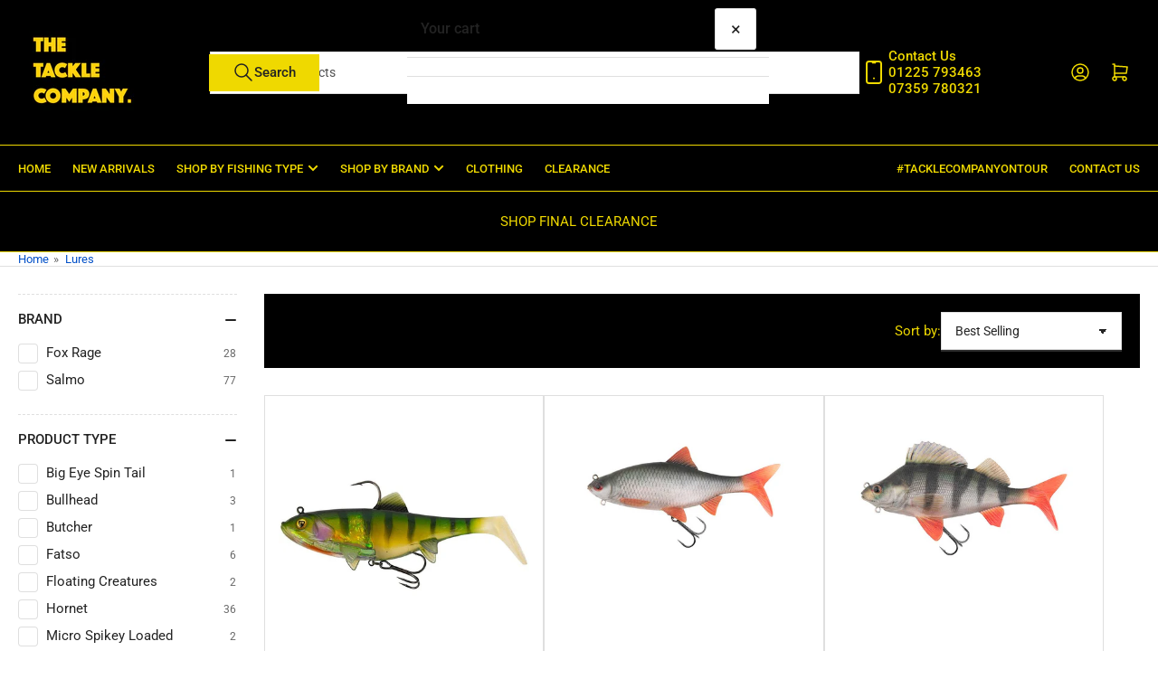

--- FILE ---
content_type: text/html; charset=utf-8
request_url: https://thetacklecompany.co.uk/collections/lures
body_size: 41404
content:
<!doctype html>
<html
  lang="en"
  
  
>
  <head>
    
<meta charset="utf-8">
<meta
  http-equiv="X-UA-Compatible"
  content="IE=edge"
>
<meta
  name="viewport"
  content="width=device-width,initial-scale=1"
>

<title>
  
    Lures
 &ndash; The Tackle Company 
</title>

<link
  rel="canonical"
  href="https://thetacklecompany.co.uk/collections/lures"
>




  <link
    rel="icon"
    type="image/png"
    href="//thetacklecompany.co.uk/cdn/shop/files/IMG_3301.jpg?crop=center&height=32&v=1680541115&width=32"
  >



<meta property="og:site_name" content="The Tackle Company ">
<meta property="og:url" content="https://thetacklecompany.co.uk/collections/lures">
<meta property="og:title" content="Lures">
<meta property="og:type" content="website">
<meta property="og:description" content="Looking for high quality fishing gear and equipment? Look no further than our online shop! We offer a wide selection of fishing rods, reels, lures, and accessories from top brands at competitive prices. Shop now and take your fishing game to the next level!"><meta property="og:image" content="http://thetacklecompany.co.uk/cdn/shop/collections/R_2.jpg?v=1681846560">
  <meta property="og:image:secure_url" content="https://thetacklecompany.co.uk/cdn/shop/collections/R_2.jpg?v=1681846560">
  <meta property="og:image:width" content="1440">
  <meta property="og:image:height" content="960"><meta name="twitter:card" content="summary_large_image">
<meta name="twitter:title" content="Lures">
<meta name="twitter:description" content="Looking for high quality fishing gear and equipment? Look no further than our online shop! We offer a wide selection of fishing rods, reels, lures, and accessories from top brands at competitive prices. Shop now and take your fishing game to the next level!">

    
<style data-shopify>
  html {
    box-sizing: border-box;
    -ms-overflow-style: scrollbar;
    -webkit-tap-highlight-color: rgba(0, 0, 0, 0);
    height: 100%;
    font-size: calc(var(--font-body-scale) * 62.5%);
    scroll-behavior: smooth;
    line-height: 1.15;
    -webkit-text-size-adjust: 100%;
  }

  * {
    box-sizing: inherit;
  }

  *::before,
  *::after {
    box-sizing: inherit;
  }

  body {
    min-height: 100%;
    font-size: 1.5rem;
    line-height: calc(1 + 0.6 / var(--font-body-scale));
    font-family: var(--font-body-family);
    font-style: var(--font-body-style);
    font-weight: var(--font-body-weight);
    text-transform: none;
    -webkit-font-smoothing: antialiased;
    -moz-osx-font-smoothing: grayscale;
    word-wrap: break-word;
    overflow-wrap: break-word;
    margin: 0;
  }

  .drawer {
    position: fixed;
    top: 0;
    inset-inline-end: 0;
    height: 100dvh;
    width: 85vw;
    max-width: 40rem;
    transform: translateX(calc(100% + 5rem));
  }

  [dir='rtl'] .drawer {
    transform: translateX(calc(-100% - 5rem));
  }

  .dropdown-list-wrap {
    visibility: hidden;
    opacity: 0;
  }

  slideshow-component {
    display: block;
    height: auto;
    overflow: visible;
  }

  .slideshow {
    position: relative;
    display: block;
    overflow: hidden;
  }

  .slideshow-slide {
    position: relative;
    width: 100%;
    display: block;
    flex: none;
  }
</style>

    <link href="//thetacklecompany.co.uk/cdn/shop/t/26/assets/base.css?v=182495197929837023841768654506" rel="stylesheet" type="text/css" media="all" />
    

  
  <link rel="preconnect" href="//fonts.shopifycdn.com" crossorigin>
  




  <link
    rel="preload"
    as="font"
    href="//thetacklecompany.co.uk/cdn/fonts/roboto/roboto_n4.2019d890f07b1852f56ce63ba45b2db45d852cba.woff2"
    type="font/woff2"
    crossorigin
    fetchpriority="low"
  >


  <link
    rel="preload"
    as="font"
    href="//thetacklecompany.co.uk/cdn/fonts/roboto/roboto_n5.250d51708d76acbac296b0e21ede8f81de4e37aa.woff2"
    type="font/woff2"
    crossorigin
    fetchpriority="low"
  >



    
<script src="//thetacklecompany.co.uk/cdn/shop/t/26/assets/pubsub.js?v=73917151684401660251768654506" defer="defer"></script>
<script src="//thetacklecompany.co.uk/cdn/shop/t/26/assets/scripts.js?v=70568154234670231921768654506" defer="defer"></script>

    



<style data-shopify>
  @font-face {
  font-family: Roboto;
  font-weight: 400;
  font-style: normal;
  font-display: swap;
  src: url("//thetacklecompany.co.uk/cdn/fonts/roboto/roboto_n4.2019d890f07b1852f56ce63ba45b2db45d852cba.woff2") format("woff2"),
       url("//thetacklecompany.co.uk/cdn/fonts/roboto/roboto_n4.238690e0007583582327135619c5f7971652fa9d.woff") format("woff");
}

  @font-face {
  font-family: Roboto;
  font-weight: 700;
  font-style: normal;
  font-display: swap;
  src: url("//thetacklecompany.co.uk/cdn/fonts/roboto/roboto_n7.f38007a10afbbde8976c4056bfe890710d51dec2.woff2") format("woff2"),
       url("//thetacklecompany.co.uk/cdn/fonts/roboto/roboto_n7.94bfdd3e80c7be00e128703d245c207769d763f9.woff") format("woff");
}

  @font-face {
  font-family: Roboto;
  font-weight: 400;
  font-style: italic;
  font-display: swap;
  src: url("//thetacklecompany.co.uk/cdn/fonts/roboto/roboto_i4.57ce898ccda22ee84f49e6b57ae302250655e2d4.woff2") format("woff2"),
       url("//thetacklecompany.co.uk/cdn/fonts/roboto/roboto_i4.b21f3bd061cbcb83b824ae8c7671a82587b264bf.woff") format("woff");
}

  @font-face {
  font-family: Roboto;
  font-weight: 700;
  font-style: italic;
  font-display: swap;
  src: url("//thetacklecompany.co.uk/cdn/fonts/roboto/roboto_i7.7ccaf9410746f2c53340607c42c43f90a9005937.woff2") format("woff2"),
       url("//thetacklecompany.co.uk/cdn/fonts/roboto/roboto_i7.49ec21cdd7148292bffea74c62c0df6e93551516.woff") format("woff");
}

  @font-face {
  font-family: Roboto;
  font-weight: 500;
  font-style: normal;
  font-display: swap;
  src: url("//thetacklecompany.co.uk/cdn/fonts/roboto/roboto_n5.250d51708d76acbac296b0e21ede8f81de4e37aa.woff2") format("woff2"),
       url("//thetacklecompany.co.uk/cdn/fonts/roboto/roboto_n5.535e8c56f4cbbdea416167af50ab0ff1360a3949.woff") format("woff");
}

  @font-face {
  font-family: Roboto;
  font-weight: 700;
  font-style: normal;
  font-display: swap;
  src: url("//thetacklecompany.co.uk/cdn/fonts/roboto/roboto_n7.f38007a10afbbde8976c4056bfe890710d51dec2.woff2") format("woff2"),
       url("//thetacklecompany.co.uk/cdn/fonts/roboto/roboto_n7.94bfdd3e80c7be00e128703d245c207769d763f9.woff") format("woff");
}

  @font-face {
  font-family: Roboto;
  font-weight: 500;
  font-style: italic;
  font-display: swap;
  src: url("//thetacklecompany.co.uk/cdn/fonts/roboto/roboto_i5.0ae24363bf5844e2ee3295d84078d36c9bd0faf4.woff2") format("woff2"),
       url("//thetacklecompany.co.uk/cdn/fonts/roboto/roboto_i5.a9cdb6a43048799fe739d389c60b64059e33cf12.woff") format("woff");
}

  @font-face {
  font-family: Roboto;
  font-weight: 700;
  font-style: italic;
  font-display: swap;
  src: url("//thetacklecompany.co.uk/cdn/fonts/roboto/roboto_i7.7ccaf9410746f2c53340607c42c43f90a9005937.woff2") format("woff2"),
       url("//thetacklecompany.co.uk/cdn/fonts/roboto/roboto_i7.49ec21cdd7148292bffea74c62c0df6e93551516.woff") format("woff");
}

@font-face {
  font-family: Roboto;
  font-weight: 500;
  font-style: normal;
  font-display: swap;
  src: url("//thetacklecompany.co.uk/cdn/fonts/roboto/roboto_n5.250d51708d76acbac296b0e21ede8f81de4e37aa.woff2") format("woff2"),
       url("//thetacklecompany.co.uk/cdn/fonts/roboto/roboto_n5.535e8c56f4cbbdea416167af50ab0ff1360a3949.woff") format("woff");
}

:root {
    --page-width: 146rem;
    --spacing-base-1: 2rem;

    --grid-desktop-horizontal-spacing: 20px;
    --grid-desktop-vertical-spacing: 20px;
    --grid-mobile-horizontal-spacing: 15px;
    --grid-mobile-vertical-spacing: 15px;

    --badge-radius: 24px;
    --border-radius-base: 0;
    --buttons-radius: 2px;
    --inputs-radius: 0;
    --inputs-border-width: 1px;

    --color-base-white: #fff;
    --color-product-review-star: #ffc700;

    --color-sale: rgba(250 11 11 / 1.0);
    --color-sale-background: #febaba;
    --color-error: rgba(243 243 16 / 1.0);
    --color-error-background: #ffffff;
    --color-success: rgba(35 35 35 / 1.0);
    --color-success-background: #b7b7b7;
    --color-warning: rgba(35 35 35 / 1.0);
    --color-warning-background: #989898;
    --color-preorder: rgba(35 35 35 / 1.0);
    --color-preorder-background: #818181;
    --color-backorder: rgba(35 35 35 / 1.0);
    --color-backorder-background: #b7b7b7;
    --color-price: 35 35 35 / 1.0;
    --color-price-discounted: 103 103 103 / 1.0;
    --color-price-discounted-final: 35 35 35 / 1.0;

    --font-body-family: Roboto, sans-serif;
    --font-body-style: normal;
    --font-body-weight: 400;
    --font-bolder-weight: 500;

    --font-heading-family: Roboto, sans-serif;
    --font-heading-style: normal;
    --font-heading-weight: 500;

    --font-body-scale: 1.0;
    --font-heading-scale: 1.0;
    --font-heading-spacing: 0.0em;
    --font-heading-transform: none;
    --font-product-price-scale: 1.0;
    --font-product-price-grid-scale: 1.0;

    --font-buttons-family: Roboto,sans-serif;
    --font-buttons-transform: none;

    --font-badges-transform: uppercase;--font-badges-size: calc(var(--font-body-scale) * 1.2rem);}
</style>

    
<style data-shopify>
  
    

    :root,
    .color-background-1 {
      --color-background: 255 255 255 / 1.0;
      --color-foreground: 103 103 103 / 1.0;
      --color-foreground-alt: 35 35 35 / 1.0;
      --color-border: 223 223 223 / 1.0;
      --color-box-shadow: 223 223 223 / 0.2;
      --color-accent-1: 0 79 199 / 1.0;
      --color-accent-2: 40 125 255 / 1.0;
      --color-button: 0 79 199 / 1.0;
      --color-button-text: 255 255 255 / 1.0;
      --color-secondary-button: 40 125 255 / 1.0;
      --color-secondary-button-text: 255 255 255 / 1.0;

      --color-product-cards-background: 255 255 255 / 1.0;
      --color-product-cards-foreground: 103 103 103 / 1.0;
      --color-product-cards-foreground-alt: 35 35 35 / 1.0;
      --color-product-cards-border: 223 223 223 / 1.0;
      --color-product-cards-box-shadow: 223 223 223 / 0.2;
      --color-product-cards-price: 35 35 35 / 1.0;
      --color-product-cards-price-discount: 103 103 103 / 1.0;
      --color-product-cards-price-discount-final: 35 35 35 / 1.0;

      --color-inputs-background: 255 255 255 / 1.0;
      --color-inputs-foreground: 103 103 103 / 1.0;
      --color-inputs-border: 223 223 223 / 1.0;
      --color-inputs-box-shadow: 223 223 223 / 0.2;

      --color-aux-background: 255 255 255 / 1.0;
      --color-aux-foreground: 35 35 35 / 1.0;
      --color-aux-border: 223 223 223 / 1.0;
      --color-aux-box-shadow: 223 223 223 / 0.2;
    }

    .color-button-background-1 {
      --color-button: 0 79 199 / 1.0;
      --color-button-text: 255 255 255 / 1.0;
      --color-secondary-button: 40 125 255 / 1.0;
      --color-secondary-button-text: 255 255 255 / 1.0;
    }
  
    

    
    .color-background-2 {
      --color-background: 248 248 248 / 1.0;
      --color-foreground: 103 103 103 / 1.0;
      --color-foreground-alt: 35 35 35 / 1.0;
      --color-border: 223 223 223 / 1.0;
      --color-box-shadow: 223 223 223 / 0.2;
      --color-accent-1: 0 79 199 / 1.0;
      --color-accent-2: 40 125 255 / 1.0;
      --color-button: 0 79 199 / 1.0;
      --color-button-text: 255 255 255 / 1.0;
      --color-secondary-button: 40 125 255 / 1.0;
      --color-secondary-button-text: 255 255 255 / 1.0;

      --color-product-cards-background: 255 255 255 / 1.0;
      --color-product-cards-foreground: 103 103 103 / 1.0;
      --color-product-cards-foreground-alt: 35 35 35 / 1.0;
      --color-product-cards-border: 223 223 223 / 1.0;
      --color-product-cards-box-shadow: 223 223 223 / 0.2;
      --color-product-cards-price: 35 35 35 / 1.0;
      --color-product-cards-price-discount: 103 103 103 / 1.0;
      --color-product-cards-price-discount-final: 35 35 35 / 1.0;

      --color-inputs-background: 255 255 255 / 1.0;
      --color-inputs-foreground: 103 103 103 / 1.0;
      --color-inputs-border: 223 223 223 / 1.0;
      --color-inputs-box-shadow: 223 223 223 / 0.2;

      --color-aux-background: 255 255 255 / 1.0;
      --color-aux-foreground: 35 35 35 / 1.0;
      --color-aux-border: 223 223 223 / 1.0;
      --color-aux-box-shadow: 223 223 223 / 0.2;
    }

    .color-button-background-2 {
      --color-button: 0 79 199 / 1.0;
      --color-button-text: 255 255 255 / 1.0;
      --color-secondary-button: 40 125 255 / 1.0;
      --color-secondary-button-text: 255 255 255 / 1.0;
    }
  
    

    
    .color-accent-1 {
      --color-background: 0 79 199 / 1.0;
      --color-foreground: 255 255 255 / 1.0;
      --color-foreground-alt: 255 255 255 / 1.0;
      --color-border: 255 255 255 / 0.2;
      --color-box-shadow: 255 255 255 / 0.2;
      --color-accent-1: 255 255 255 / 1.0;
      --color-accent-2: 40 125 255 / 1.0;
      --color-button: 40 125 255 / 1.0;
      --color-button-text: 255 255 255 / 1.0;
      --color-secondary-button: 255 255 255 / 1.0;
      --color-secondary-button-text: 40 125 255 / 1.0;

      --color-product-cards-background: 255 255 255 / 1.0;
      --color-product-cards-foreground: 103 103 103 / 1.0;
      --color-product-cards-foreground-alt: 35 35 35 / 1.0;
      --color-product-cards-border: 223 223 223 / 1.0;
      --color-product-cards-box-shadow: 223 223 223 / 0.2;
      --color-product-cards-price: 35 35 35 / 1.0;
      --color-product-cards-price-discount: 103 103 103 / 1.0;
      --color-product-cards-price-discount-final: 35 35 35 / 1.0;

      --color-inputs-background: 255 255 255 / 1.0;
      --color-inputs-foreground: 103 103 103 / 1.0;
      --color-inputs-border: 223 223 223 / 1.0;
      --color-inputs-box-shadow: 223 223 223 / 0.2;

      --color-aux-background: 255 255 255 / 1.0;
      --color-aux-foreground: 35 35 35 / 1.0;
      --color-aux-border: 223 223 223 / 1.0;
      --color-aux-box-shadow: 223 223 223 / 0.2;
    }

    .color-button-accent-1 {
      --color-button: 40 125 255 / 1.0;
      --color-button-text: 255 255 255 / 1.0;
      --color-secondary-button: 255 255 255 / 1.0;
      --color-secondary-button-text: 40 125 255 / 1.0;
    }
  
    

    
    .color-accent-2 {
      --color-background: 40 125 255 / 1.0;
      --color-foreground: 255 255 255 / 1.0;
      --color-foreground-alt: 255 255 255 / 1.0;
      --color-border: 255 255 255 / 0.25;
      --color-box-shadow: 255 255 255 / 0.2;
      --color-accent-1: 255 255 255 / 1.0;
      --color-accent-2: 0 79 199 / 1.0;
      --color-button: 0 79 199 / 1.0;
      --color-button-text: 255 255 255 / 1.0;
      --color-secondary-button: 255 255 255 / 1.0;
      --color-secondary-button-text: 0 79 199 / 1.0;

      --color-product-cards-background: 255 255 255 / 1.0;
      --color-product-cards-foreground: 103 103 103 / 1.0;
      --color-product-cards-foreground-alt: 35 35 35 / 1.0;
      --color-product-cards-border: 223 223 223 / 1.0;
      --color-product-cards-box-shadow: 223 223 223 / 0.2;
      --color-product-cards-price: 35 35 35 / 1.0;
      --color-product-cards-price-discount: 103 103 103 / 1.0;
      --color-product-cards-price-discount-final: 35 35 35 / 1.0;

      --color-inputs-background: 255 255 255 / 1.0;
      --color-inputs-foreground: 103 103 103 / 1.0;
      --color-inputs-border: 223 223 223 / 1.0;
      --color-inputs-box-shadow: 223 223 223 / 0.2;

      --color-aux-background: 255 255 255 / 1.0;
      --color-aux-foreground: 35 35 35 / 1.0;
      --color-aux-border: 223 223 223 / 1.0;
      --color-aux-box-shadow: 223 223 223 / 0.2;
    }

    .color-button-accent-2 {
      --color-button: 0 79 199 / 1.0;
      --color-button-text: 255 255 255 / 1.0;
      --color-secondary-button: 255 255 255 / 1.0;
      --color-secondary-button-text: 0 79 199 / 1.0;
    }
  
    

    
    .color-accent-3 {
      --color-background: 0 0 0 / 1.0;
      --color-foreground: 243 243 16 / 1.0;
      --color-foreground-alt: 243 243 16 / 1.0;
      --color-border: 255 255 255 / 0.1;
      --color-box-shadow: 255 255 255 / 0.2;
      --color-accent-1: 255 255 255 / 1.0;
      --color-accent-2: 243 243 16 / 1.0;
      --color-button: 35 35 35 / 1.0;
      --color-button-text: 255 255 255 / 1.0;
      --color-secondary-button: 35 35 35 / 1.0;
      --color-secondary-button-text: 243 243 16 / 1.0;

      --color-product-cards-background: 255 255 255 / 1.0;
      --color-product-cards-foreground: 103 103 103 / 1.0;
      --color-product-cards-foreground-alt: 35 35 35 / 1.0;
      --color-product-cards-border: 223 223 223 / 1.0;
      --color-product-cards-box-shadow: 223 223 223 / 0.2;
      --color-product-cards-price: 35 35 35 / 1.0;
      --color-product-cards-price-discount: 103 103 103 / 1.0;
      --color-product-cards-price-discount-final: 35 35 35 / 1.0;

      --color-inputs-background: 255 255 255 / 1.0;
      --color-inputs-foreground: 103 103 103 / 1.0;
      --color-inputs-border: 223 223 223 / 1.0;
      --color-inputs-box-shadow: 223 223 223 / 0.2;

      --color-aux-background: 255 255 255 / 1.0;
      --color-aux-foreground: 35 35 35 / 1.0;
      --color-aux-border: 223 223 223 / 1.0;
      --color-aux-box-shadow: 223 223 223 / 0.2;
    }

    .color-button-accent-3 {
      --color-button: 35 35 35 / 1.0;
      --color-button-text: 255 255 255 / 1.0;
      --color-secondary-button: 35 35 35 / 1.0;
      --color-secondary-button-text: 243 243 16 / 1.0;
    }
  
    

    
    .color-scheme-d6edbda6-339d-4544-a6a6-7eb17080bc43 {
      --color-background: 0 0 0 / 1.0;
      --color-foreground: 239 217 0 / 1.0;
      --color-foreground-alt: 239 217 0 / 1.0;
      --color-border: 239 217 0 / 1.0;
      --color-box-shadow: 239 217 0 / 0.2;
      --color-accent-1: 239 217 0 / 1.0;
      --color-accent-2: 239 217 0 / 1.0;
      --color-button: 239 217 0 / 1.0;
      --color-button-text: 35 35 35 / 1.0;
      --color-secondary-button: 239 217 0 / 1.0;
      --color-secondary-button-text: 35 35 35 / 1.0;

      --color-product-cards-background: 255 255 255 / 1.0;
      --color-product-cards-foreground: 35 35 35 / 1.0;
      --color-product-cards-foreground-alt: 35 35 35 / 1.0;
      --color-product-cards-border: 223 223 223 / 1.0;
      --color-product-cards-box-shadow: 223 223 223 / 0.2;
      --color-product-cards-price: 35 35 35 / 1.0;
      --color-product-cards-price-discount: 35 35 35 / 1.0;
      --color-product-cards-price-discount-final: 35 35 35 / 1.0;

      --color-inputs-background: 255 255 255 / 1.0;
      --color-inputs-foreground: 35 35 35 / 1.0;
      --color-inputs-border: 223 223 223 / 1.0;
      --color-inputs-box-shadow: 223 223 223 / 0.2;

      --color-aux-background: 255 255 255 / 1.0;
      --color-aux-foreground: 0 0 0 / 1.0;
      --color-aux-border: 223 223 223 / 1.0;
      --color-aux-box-shadow: 223 223 223 / 0.2;
    }

    .color-button-scheme-d6edbda6-339d-4544-a6a6-7eb17080bc43 {
      --color-button: 239 217 0 / 1.0;
      --color-button-text: 35 35 35 / 1.0;
      --color-secondary-button: 239 217 0 / 1.0;
      --color-secondary-button-text: 35 35 35 / 1.0;
    }
  

  body, .color-background-1, .color-background-2, .color-accent-1, .color-accent-2, .color-accent-3, .color-scheme-d6edbda6-339d-4544-a6a6-7eb17080bc43 {
    color: rgba(var(--color-foreground));
    background-color: rgba(var(--color-background));
  }
</style>


    <script>window.performance && window.performance.mark && window.performance.mark('shopify.content_for_header.start');</script><meta id="shopify-digital-wallet" name="shopify-digital-wallet" content="/66567602408/digital_wallets/dialog">
<meta name="shopify-checkout-api-token" content="2f8ede2854320809be2afd69a13447d8">
<meta id="in-context-paypal-metadata" data-shop-id="66567602408" data-venmo-supported="false" data-environment="production" data-locale="en_US" data-paypal-v4="true" data-currency="GBP">
<link rel="alternate" type="application/atom+xml" title="Feed" href="/collections/lures.atom" />
<link rel="next" href="/collections/lures?page=2">
<link rel="alternate" type="application/json+oembed" href="https://thetacklecompany.co.uk/collections/lures.oembed">
<script async="async" src="/checkouts/internal/preloads.js?locale=en-GB"></script>
<link rel="preconnect" href="https://shop.app" crossorigin="anonymous">
<script async="async" src="https://shop.app/checkouts/internal/preloads.js?locale=en-GB&shop_id=66567602408" crossorigin="anonymous"></script>
<script id="apple-pay-shop-capabilities" type="application/json">{"shopId":66567602408,"countryCode":"GB","currencyCode":"GBP","merchantCapabilities":["supports3DS"],"merchantId":"gid:\/\/shopify\/Shop\/66567602408","merchantName":"The Tackle Company ","requiredBillingContactFields":["postalAddress","email","phone"],"requiredShippingContactFields":["postalAddress","email","phone"],"shippingType":"shipping","supportedNetworks":["visa","maestro","masterCard","amex","discover","elo"],"total":{"type":"pending","label":"The Tackle Company ","amount":"1.00"},"shopifyPaymentsEnabled":true,"supportsSubscriptions":true}</script>
<script id="shopify-features" type="application/json">{"accessToken":"2f8ede2854320809be2afd69a13447d8","betas":["rich-media-storefront-analytics"],"domain":"thetacklecompany.co.uk","predictiveSearch":true,"shopId":66567602408,"locale":"en"}</script>
<script>var Shopify = Shopify || {};
Shopify.shop = "thetacklecompany.myshopify.com";
Shopify.locale = "en";
Shopify.currency = {"active":"GBP","rate":"1.0"};
Shopify.country = "GB";
Shopify.theme = {"name":"January","id":153535217896,"schema_name":"Athens","schema_version":"6.4.1","theme_store_id":1608,"role":"main"};
Shopify.theme.handle = "null";
Shopify.theme.style = {"id":null,"handle":null};
Shopify.cdnHost = "thetacklecompany.co.uk/cdn";
Shopify.routes = Shopify.routes || {};
Shopify.routes.root = "/";</script>
<script type="module">!function(o){(o.Shopify=o.Shopify||{}).modules=!0}(window);</script>
<script>!function(o){function n(){var o=[];function n(){o.push(Array.prototype.slice.apply(arguments))}return n.q=o,n}var t=o.Shopify=o.Shopify||{};t.loadFeatures=n(),t.autoloadFeatures=n()}(window);</script>
<script>
  window.ShopifyPay = window.ShopifyPay || {};
  window.ShopifyPay.apiHost = "shop.app\/pay";
  window.ShopifyPay.redirectState = null;
</script>
<script id="shop-js-analytics" type="application/json">{"pageType":"collection"}</script>
<script defer="defer" async type="module" src="//thetacklecompany.co.uk/cdn/shopifycloud/shop-js/modules/v2/client.init-shop-cart-sync_BT-GjEfc.en.esm.js"></script>
<script defer="defer" async type="module" src="//thetacklecompany.co.uk/cdn/shopifycloud/shop-js/modules/v2/chunk.common_D58fp_Oc.esm.js"></script>
<script defer="defer" async type="module" src="//thetacklecompany.co.uk/cdn/shopifycloud/shop-js/modules/v2/chunk.modal_xMitdFEc.esm.js"></script>
<script type="module">
  await import("//thetacklecompany.co.uk/cdn/shopifycloud/shop-js/modules/v2/client.init-shop-cart-sync_BT-GjEfc.en.esm.js");
await import("//thetacklecompany.co.uk/cdn/shopifycloud/shop-js/modules/v2/chunk.common_D58fp_Oc.esm.js");
await import("//thetacklecompany.co.uk/cdn/shopifycloud/shop-js/modules/v2/chunk.modal_xMitdFEc.esm.js");

  window.Shopify.SignInWithShop?.initShopCartSync?.({"fedCMEnabled":true,"windoidEnabled":true});

</script>
<script>
  window.Shopify = window.Shopify || {};
  if (!window.Shopify.featureAssets) window.Shopify.featureAssets = {};
  window.Shopify.featureAssets['shop-js'] = {"shop-cart-sync":["modules/v2/client.shop-cart-sync_DZOKe7Ll.en.esm.js","modules/v2/chunk.common_D58fp_Oc.esm.js","modules/v2/chunk.modal_xMitdFEc.esm.js"],"init-fed-cm":["modules/v2/client.init-fed-cm_B6oLuCjv.en.esm.js","modules/v2/chunk.common_D58fp_Oc.esm.js","modules/v2/chunk.modal_xMitdFEc.esm.js"],"shop-cash-offers":["modules/v2/client.shop-cash-offers_D2sdYoxE.en.esm.js","modules/v2/chunk.common_D58fp_Oc.esm.js","modules/v2/chunk.modal_xMitdFEc.esm.js"],"shop-login-button":["modules/v2/client.shop-login-button_QeVjl5Y3.en.esm.js","modules/v2/chunk.common_D58fp_Oc.esm.js","modules/v2/chunk.modal_xMitdFEc.esm.js"],"pay-button":["modules/v2/client.pay-button_DXTOsIq6.en.esm.js","modules/v2/chunk.common_D58fp_Oc.esm.js","modules/v2/chunk.modal_xMitdFEc.esm.js"],"shop-button":["modules/v2/client.shop-button_DQZHx9pm.en.esm.js","modules/v2/chunk.common_D58fp_Oc.esm.js","modules/v2/chunk.modal_xMitdFEc.esm.js"],"avatar":["modules/v2/client.avatar_BTnouDA3.en.esm.js"],"init-windoid":["modules/v2/client.init-windoid_CR1B-cfM.en.esm.js","modules/v2/chunk.common_D58fp_Oc.esm.js","modules/v2/chunk.modal_xMitdFEc.esm.js"],"init-shop-for-new-customer-accounts":["modules/v2/client.init-shop-for-new-customer-accounts_C_vY_xzh.en.esm.js","modules/v2/client.shop-login-button_QeVjl5Y3.en.esm.js","modules/v2/chunk.common_D58fp_Oc.esm.js","modules/v2/chunk.modal_xMitdFEc.esm.js"],"init-shop-email-lookup-coordinator":["modules/v2/client.init-shop-email-lookup-coordinator_BI7n9ZSv.en.esm.js","modules/v2/chunk.common_D58fp_Oc.esm.js","modules/v2/chunk.modal_xMitdFEc.esm.js"],"init-shop-cart-sync":["modules/v2/client.init-shop-cart-sync_BT-GjEfc.en.esm.js","modules/v2/chunk.common_D58fp_Oc.esm.js","modules/v2/chunk.modal_xMitdFEc.esm.js"],"shop-toast-manager":["modules/v2/client.shop-toast-manager_DiYdP3xc.en.esm.js","modules/v2/chunk.common_D58fp_Oc.esm.js","modules/v2/chunk.modal_xMitdFEc.esm.js"],"init-customer-accounts":["modules/v2/client.init-customer-accounts_D9ZNqS-Q.en.esm.js","modules/v2/client.shop-login-button_QeVjl5Y3.en.esm.js","modules/v2/chunk.common_D58fp_Oc.esm.js","modules/v2/chunk.modal_xMitdFEc.esm.js"],"init-customer-accounts-sign-up":["modules/v2/client.init-customer-accounts-sign-up_iGw4briv.en.esm.js","modules/v2/client.shop-login-button_QeVjl5Y3.en.esm.js","modules/v2/chunk.common_D58fp_Oc.esm.js","modules/v2/chunk.modal_xMitdFEc.esm.js"],"shop-follow-button":["modules/v2/client.shop-follow-button_CqMgW2wH.en.esm.js","modules/v2/chunk.common_D58fp_Oc.esm.js","modules/v2/chunk.modal_xMitdFEc.esm.js"],"checkout-modal":["modules/v2/client.checkout-modal_xHeaAweL.en.esm.js","modules/v2/chunk.common_D58fp_Oc.esm.js","modules/v2/chunk.modal_xMitdFEc.esm.js"],"shop-login":["modules/v2/client.shop-login_D91U-Q7h.en.esm.js","modules/v2/chunk.common_D58fp_Oc.esm.js","modules/v2/chunk.modal_xMitdFEc.esm.js"],"lead-capture":["modules/v2/client.lead-capture_BJmE1dJe.en.esm.js","modules/v2/chunk.common_D58fp_Oc.esm.js","modules/v2/chunk.modal_xMitdFEc.esm.js"],"payment-terms":["modules/v2/client.payment-terms_Ci9AEqFq.en.esm.js","modules/v2/chunk.common_D58fp_Oc.esm.js","modules/v2/chunk.modal_xMitdFEc.esm.js"]};
</script>
<script>(function() {
  var isLoaded = false;
  function asyncLoad() {
    if (isLoaded) return;
    isLoaded = true;
    var urls = ["\/\/cdn.shopify.com\/s\/files\/1\/0257\/0108\/9360\/t\/85\/assets\/usf-license.js?shop=thetacklecompany.myshopify.com"];
    for (var i = 0; i < urls.length; i++) {
      var s = document.createElement('script');
      s.type = 'text/javascript';
      s.async = true;
      s.src = urls[i];
      var x = document.getElementsByTagName('script')[0];
      x.parentNode.insertBefore(s, x);
    }
  };
  if(window.attachEvent) {
    window.attachEvent('onload', asyncLoad);
  } else {
    window.addEventListener('load', asyncLoad, false);
  }
})();</script>
<script id="__st">var __st={"a":66567602408,"offset":0,"reqid":"8c55c82a-d14b-4c08-9c7f-cdd86ea8e710-1769401842","pageurl":"thetacklecompany.co.uk\/collections\/lures","u":"986b6bd9c65e","p":"collection","rtyp":"collection","rid":412641591528};</script>
<script>window.ShopifyPaypalV4VisibilityTracking = true;</script>
<script id="captcha-bootstrap">!function(){'use strict';const t='contact',e='account',n='new_comment',o=[[t,t],['blogs',n],['comments',n],[t,'customer']],c=[[e,'customer_login'],[e,'guest_login'],[e,'recover_customer_password'],[e,'create_customer']],r=t=>t.map((([t,e])=>`form[action*='/${t}']:not([data-nocaptcha='true']) input[name='form_type'][value='${e}']`)).join(','),a=t=>()=>t?[...document.querySelectorAll(t)].map((t=>t.form)):[];function s(){const t=[...o],e=r(t);return a(e)}const i='password',u='form_key',d=['recaptcha-v3-token','g-recaptcha-response','h-captcha-response',i],f=()=>{try{return window.sessionStorage}catch{return}},m='__shopify_v',_=t=>t.elements[u];function p(t,e,n=!1){try{const o=window.sessionStorage,c=JSON.parse(o.getItem(e)),{data:r}=function(t){const{data:e,action:n}=t;return t[m]||n?{data:e,action:n}:{data:t,action:n}}(c);for(const[e,n]of Object.entries(r))t.elements[e]&&(t.elements[e].value=n);n&&o.removeItem(e)}catch(o){console.error('form repopulation failed',{error:o})}}const l='form_type',E='cptcha';function T(t){t.dataset[E]=!0}const w=window,h=w.document,L='Shopify',v='ce_forms',y='captcha';let A=!1;((t,e)=>{const n=(g='f06e6c50-85a8-45c8-87d0-21a2b65856fe',I='https://cdn.shopify.com/shopifycloud/storefront-forms-hcaptcha/ce_storefront_forms_captcha_hcaptcha.v1.5.2.iife.js',D={infoText:'Protected by hCaptcha',privacyText:'Privacy',termsText:'Terms'},(t,e,n)=>{const o=w[L][v],c=o.bindForm;if(c)return c(t,g,e,D).then(n);var r;o.q.push([[t,g,e,D],n]),r=I,A||(h.body.append(Object.assign(h.createElement('script'),{id:'captcha-provider',async:!0,src:r})),A=!0)});var g,I,D;w[L]=w[L]||{},w[L][v]=w[L][v]||{},w[L][v].q=[],w[L][y]=w[L][y]||{},w[L][y].protect=function(t,e){n(t,void 0,e),T(t)},Object.freeze(w[L][y]),function(t,e,n,w,h,L){const[v,y,A,g]=function(t,e,n){const i=e?o:[],u=t?c:[],d=[...i,...u],f=r(d),m=r(i),_=r(d.filter((([t,e])=>n.includes(e))));return[a(f),a(m),a(_),s()]}(w,h,L),I=t=>{const e=t.target;return e instanceof HTMLFormElement?e:e&&e.form},D=t=>v().includes(t);t.addEventListener('submit',(t=>{const e=I(t);if(!e)return;const n=D(e)&&!e.dataset.hcaptchaBound&&!e.dataset.recaptchaBound,o=_(e),c=g().includes(e)&&(!o||!o.value);(n||c)&&t.preventDefault(),c&&!n&&(function(t){try{if(!f())return;!function(t){const e=f();if(!e)return;const n=_(t);if(!n)return;const o=n.value;o&&e.removeItem(o)}(t);const e=Array.from(Array(32),(()=>Math.random().toString(36)[2])).join('');!function(t,e){_(t)||t.append(Object.assign(document.createElement('input'),{type:'hidden',name:u})),t.elements[u].value=e}(t,e),function(t,e){const n=f();if(!n)return;const o=[...t.querySelectorAll(`input[type='${i}']`)].map((({name:t})=>t)),c=[...d,...o],r={};for(const[a,s]of new FormData(t).entries())c.includes(a)||(r[a]=s);n.setItem(e,JSON.stringify({[m]:1,action:t.action,data:r}))}(t,e)}catch(e){console.error('failed to persist form',e)}}(e),e.submit())}));const S=(t,e)=>{t&&!t.dataset[E]&&(n(t,e.some((e=>e===t))),T(t))};for(const o of['focusin','change'])t.addEventListener(o,(t=>{const e=I(t);D(e)&&S(e,y())}));const B=e.get('form_key'),M=e.get(l),P=B&&M;t.addEventListener('DOMContentLoaded',(()=>{const t=y();if(P)for(const e of t)e.elements[l].value===M&&p(e,B);[...new Set([...A(),...v().filter((t=>'true'===t.dataset.shopifyCaptcha))])].forEach((e=>S(e,t)))}))}(h,new URLSearchParams(w.location.search),n,t,e,['guest_login'])})(!0,!0)}();</script>
<script integrity="sha256-4kQ18oKyAcykRKYeNunJcIwy7WH5gtpwJnB7kiuLZ1E=" data-source-attribution="shopify.loadfeatures" defer="defer" src="//thetacklecompany.co.uk/cdn/shopifycloud/storefront/assets/storefront/load_feature-a0a9edcb.js" crossorigin="anonymous"></script>
<script crossorigin="anonymous" defer="defer" src="//thetacklecompany.co.uk/cdn/shopifycloud/storefront/assets/shopify_pay/storefront-65b4c6d7.js?v=20250812"></script>
<script data-source-attribution="shopify.dynamic_checkout.dynamic.init">var Shopify=Shopify||{};Shopify.PaymentButton=Shopify.PaymentButton||{isStorefrontPortableWallets:!0,init:function(){window.Shopify.PaymentButton.init=function(){};var t=document.createElement("script");t.src="https://thetacklecompany.co.uk/cdn/shopifycloud/portable-wallets/latest/portable-wallets.en.js",t.type="module",document.head.appendChild(t)}};
</script>
<script data-source-attribution="shopify.dynamic_checkout.buyer_consent">
  function portableWalletsHideBuyerConsent(e){var t=document.getElementById("shopify-buyer-consent"),n=document.getElementById("shopify-subscription-policy-button");t&&n&&(t.classList.add("hidden"),t.setAttribute("aria-hidden","true"),n.removeEventListener("click",e))}function portableWalletsShowBuyerConsent(e){var t=document.getElementById("shopify-buyer-consent"),n=document.getElementById("shopify-subscription-policy-button");t&&n&&(t.classList.remove("hidden"),t.removeAttribute("aria-hidden"),n.addEventListener("click",e))}window.Shopify?.PaymentButton&&(window.Shopify.PaymentButton.hideBuyerConsent=portableWalletsHideBuyerConsent,window.Shopify.PaymentButton.showBuyerConsent=portableWalletsShowBuyerConsent);
</script>
<script data-source-attribution="shopify.dynamic_checkout.cart.bootstrap">document.addEventListener("DOMContentLoaded",(function(){function t(){return document.querySelector("shopify-accelerated-checkout-cart, shopify-accelerated-checkout")}if(t())Shopify.PaymentButton.init();else{new MutationObserver((function(e,n){t()&&(Shopify.PaymentButton.init(),n.disconnect())})).observe(document.body,{childList:!0,subtree:!0})}}));
</script>
<link id="shopify-accelerated-checkout-styles" rel="stylesheet" media="screen" href="https://thetacklecompany.co.uk/cdn/shopifycloud/portable-wallets/latest/accelerated-checkout-backwards-compat.css" crossorigin="anonymous">
<style id="shopify-accelerated-checkout-cart">
        #shopify-buyer-consent {
  margin-top: 1em;
  display: inline-block;
  width: 100%;
}

#shopify-buyer-consent.hidden {
  display: none;
}

#shopify-subscription-policy-button {
  background: none;
  border: none;
  padding: 0;
  text-decoration: underline;
  font-size: inherit;
  cursor: pointer;
}

#shopify-subscription-policy-button::before {
  box-shadow: none;
}

      </style>

<script>window.performance && window.performance.mark && window.performance.mark('shopify.content_for_header.end');</script>

    


  <link href="https://monorail-edge.shopifysvc.com" rel="dns-prefetch">
<script>(function(){if ("sendBeacon" in navigator && "performance" in window) {try {var session_token_from_headers = performance.getEntriesByType('navigation')[0].serverTiming.find(x => x.name == '_s').description;} catch {var session_token_from_headers = undefined;}var session_cookie_matches = document.cookie.match(/_shopify_s=([^;]*)/);var session_token_from_cookie = session_cookie_matches && session_cookie_matches.length === 2 ? session_cookie_matches[1] : "";var session_token = session_token_from_headers || session_token_from_cookie || "";function handle_abandonment_event(e) {var entries = performance.getEntries().filter(function(entry) {return /monorail-edge.shopifysvc.com/.test(entry.name);});if (!window.abandonment_tracked && entries.length === 0) {window.abandonment_tracked = true;var currentMs = Date.now();var navigation_start = performance.timing.navigationStart;var payload = {shop_id: 66567602408,url: window.location.href,navigation_start,duration: currentMs - navigation_start,session_token,page_type: "collection"};window.navigator.sendBeacon("https://monorail-edge.shopifysvc.com/v1/produce", JSON.stringify({schema_id: "online_store_buyer_site_abandonment/1.1",payload: payload,metadata: {event_created_at_ms: currentMs,event_sent_at_ms: currentMs}}));}}window.addEventListener('pagehide', handle_abandonment_event);}}());</script>
<script id="web-pixels-manager-setup">(function e(e,d,r,n,o){if(void 0===o&&(o={}),!Boolean(null===(a=null===(i=window.Shopify)||void 0===i?void 0:i.analytics)||void 0===a?void 0:a.replayQueue)){var i,a;window.Shopify=window.Shopify||{};var t=window.Shopify;t.analytics=t.analytics||{};var s=t.analytics;s.replayQueue=[],s.publish=function(e,d,r){return s.replayQueue.push([e,d,r]),!0};try{self.performance.mark("wpm:start")}catch(e){}var l=function(){var e={modern:/Edge?\/(1{2}[4-9]|1[2-9]\d|[2-9]\d{2}|\d{4,})\.\d+(\.\d+|)|Firefox\/(1{2}[4-9]|1[2-9]\d|[2-9]\d{2}|\d{4,})\.\d+(\.\d+|)|Chrom(ium|e)\/(9{2}|\d{3,})\.\d+(\.\d+|)|(Maci|X1{2}).+ Version\/(15\.\d+|(1[6-9]|[2-9]\d|\d{3,})\.\d+)([,.]\d+|)( \(\w+\)|)( Mobile\/\w+|) Safari\/|Chrome.+OPR\/(9{2}|\d{3,})\.\d+\.\d+|(CPU[ +]OS|iPhone[ +]OS|CPU[ +]iPhone|CPU IPhone OS|CPU iPad OS)[ +]+(15[._]\d+|(1[6-9]|[2-9]\d|\d{3,})[._]\d+)([._]\d+|)|Android:?[ /-](13[3-9]|1[4-9]\d|[2-9]\d{2}|\d{4,})(\.\d+|)(\.\d+|)|Android.+Firefox\/(13[5-9]|1[4-9]\d|[2-9]\d{2}|\d{4,})\.\d+(\.\d+|)|Android.+Chrom(ium|e)\/(13[3-9]|1[4-9]\d|[2-9]\d{2}|\d{4,})\.\d+(\.\d+|)|SamsungBrowser\/([2-9]\d|\d{3,})\.\d+/,legacy:/Edge?\/(1[6-9]|[2-9]\d|\d{3,})\.\d+(\.\d+|)|Firefox\/(5[4-9]|[6-9]\d|\d{3,})\.\d+(\.\d+|)|Chrom(ium|e)\/(5[1-9]|[6-9]\d|\d{3,})\.\d+(\.\d+|)([\d.]+$|.*Safari\/(?![\d.]+ Edge\/[\d.]+$))|(Maci|X1{2}).+ Version\/(10\.\d+|(1[1-9]|[2-9]\d|\d{3,})\.\d+)([,.]\d+|)( \(\w+\)|)( Mobile\/\w+|) Safari\/|Chrome.+OPR\/(3[89]|[4-9]\d|\d{3,})\.\d+\.\d+|(CPU[ +]OS|iPhone[ +]OS|CPU[ +]iPhone|CPU IPhone OS|CPU iPad OS)[ +]+(10[._]\d+|(1[1-9]|[2-9]\d|\d{3,})[._]\d+)([._]\d+|)|Android:?[ /-](13[3-9]|1[4-9]\d|[2-9]\d{2}|\d{4,})(\.\d+|)(\.\d+|)|Mobile Safari.+OPR\/([89]\d|\d{3,})\.\d+\.\d+|Android.+Firefox\/(13[5-9]|1[4-9]\d|[2-9]\d{2}|\d{4,})\.\d+(\.\d+|)|Android.+Chrom(ium|e)\/(13[3-9]|1[4-9]\d|[2-9]\d{2}|\d{4,})\.\d+(\.\d+|)|Android.+(UC? ?Browser|UCWEB|U3)[ /]?(15\.([5-9]|\d{2,})|(1[6-9]|[2-9]\d|\d{3,})\.\d+)\.\d+|SamsungBrowser\/(5\.\d+|([6-9]|\d{2,})\.\d+)|Android.+MQ{2}Browser\/(14(\.(9|\d{2,})|)|(1[5-9]|[2-9]\d|\d{3,})(\.\d+|))(\.\d+|)|K[Aa][Ii]OS\/(3\.\d+|([4-9]|\d{2,})\.\d+)(\.\d+|)/},d=e.modern,r=e.legacy,n=navigator.userAgent;return n.match(d)?"modern":n.match(r)?"legacy":"unknown"}(),u="modern"===l?"modern":"legacy",c=(null!=n?n:{modern:"",legacy:""})[u],f=function(e){return[e.baseUrl,"/wpm","/b",e.hashVersion,"modern"===e.buildTarget?"m":"l",".js"].join("")}({baseUrl:d,hashVersion:r,buildTarget:u}),m=function(e){var d=e.version,r=e.bundleTarget,n=e.surface,o=e.pageUrl,i=e.monorailEndpoint;return{emit:function(e){var a=e.status,t=e.errorMsg,s=(new Date).getTime(),l=JSON.stringify({metadata:{event_sent_at_ms:s},events:[{schema_id:"web_pixels_manager_load/3.1",payload:{version:d,bundle_target:r,page_url:o,status:a,surface:n,error_msg:t},metadata:{event_created_at_ms:s}}]});if(!i)return console&&console.warn&&console.warn("[Web Pixels Manager] No Monorail endpoint provided, skipping logging."),!1;try{return self.navigator.sendBeacon.bind(self.navigator)(i,l)}catch(e){}var u=new XMLHttpRequest;try{return u.open("POST",i,!0),u.setRequestHeader("Content-Type","text/plain"),u.send(l),!0}catch(e){return console&&console.warn&&console.warn("[Web Pixels Manager] Got an unhandled error while logging to Monorail."),!1}}}}({version:r,bundleTarget:l,surface:e.surface,pageUrl:self.location.href,monorailEndpoint:e.monorailEndpoint});try{o.browserTarget=l,function(e){var d=e.src,r=e.async,n=void 0===r||r,o=e.onload,i=e.onerror,a=e.sri,t=e.scriptDataAttributes,s=void 0===t?{}:t,l=document.createElement("script"),u=document.querySelector("head"),c=document.querySelector("body");if(l.async=n,l.src=d,a&&(l.integrity=a,l.crossOrigin="anonymous"),s)for(var f in s)if(Object.prototype.hasOwnProperty.call(s,f))try{l.dataset[f]=s[f]}catch(e){}if(o&&l.addEventListener("load",o),i&&l.addEventListener("error",i),u)u.appendChild(l);else{if(!c)throw new Error("Did not find a head or body element to append the script");c.appendChild(l)}}({src:f,async:!0,onload:function(){if(!function(){var e,d;return Boolean(null===(d=null===(e=window.Shopify)||void 0===e?void 0:e.analytics)||void 0===d?void 0:d.initialized)}()){var d=window.webPixelsManager.init(e)||void 0;if(d){var r=window.Shopify.analytics;r.replayQueue.forEach((function(e){var r=e[0],n=e[1],o=e[2];d.publishCustomEvent(r,n,o)})),r.replayQueue=[],r.publish=d.publishCustomEvent,r.visitor=d.visitor,r.initialized=!0}}},onerror:function(){return m.emit({status:"failed",errorMsg:"".concat(f," has failed to load")})},sri:function(e){var d=/^sha384-[A-Za-z0-9+/=]+$/;return"string"==typeof e&&d.test(e)}(c)?c:"",scriptDataAttributes:o}),m.emit({status:"loading"})}catch(e){m.emit({status:"failed",errorMsg:(null==e?void 0:e.message)||"Unknown error"})}}})({shopId: 66567602408,storefrontBaseUrl: "https://thetacklecompany.co.uk",extensionsBaseUrl: "https://extensions.shopifycdn.com/cdn/shopifycloud/web-pixels-manager",monorailEndpoint: "https://monorail-edge.shopifysvc.com/unstable/produce_batch",surface: "storefront-renderer",enabledBetaFlags: ["2dca8a86"],webPixelsConfigList: [{"id":"shopify-app-pixel","configuration":"{}","eventPayloadVersion":"v1","runtimeContext":"STRICT","scriptVersion":"0450","apiClientId":"shopify-pixel","type":"APP","privacyPurposes":["ANALYTICS","MARKETING"]},{"id":"shopify-custom-pixel","eventPayloadVersion":"v1","runtimeContext":"LAX","scriptVersion":"0450","apiClientId":"shopify-pixel","type":"CUSTOM","privacyPurposes":["ANALYTICS","MARKETING"]}],isMerchantRequest: false,initData: {"shop":{"name":"The Tackle Company ","paymentSettings":{"currencyCode":"GBP"},"myshopifyDomain":"thetacklecompany.myshopify.com","countryCode":"GB","storefrontUrl":"https:\/\/thetacklecompany.co.uk"},"customer":null,"cart":null,"checkout":null,"productVariants":[],"purchasingCompany":null},},"https://thetacklecompany.co.uk/cdn","fcfee988w5aeb613cpc8e4bc33m6693e112",{"modern":"","legacy":""},{"shopId":"66567602408","storefrontBaseUrl":"https:\/\/thetacklecompany.co.uk","extensionBaseUrl":"https:\/\/extensions.shopifycdn.com\/cdn\/shopifycloud\/web-pixels-manager","surface":"storefront-renderer","enabledBetaFlags":"[\"2dca8a86\"]","isMerchantRequest":"false","hashVersion":"fcfee988w5aeb613cpc8e4bc33m6693e112","publish":"custom","events":"[[\"page_viewed\",{}],[\"collection_viewed\",{\"collection\":{\"id\":\"412641591528\",\"title\":\"Lures\",\"productVariants\":[{\"price\":{\"amount\":4.99,\"currencyCode\":\"GBP\"},\"product\":{\"title\":\"Fox Rage Wobble Replicant 7.5cm 11g (2pk)\",\"vendor\":\"Fox Rage\",\"id\":\"8019331055848\",\"untranslatedTitle\":\"Fox Rage Wobble Replicant 7.5cm 11g (2pk)\",\"url\":\"\/products\/uv-wobble-replicant-stickleback\",\"type\":\"lures\"},\"id\":\"44861258891496\",\"image\":{\"src\":\"\/\/thetacklecompany.co.uk\/cdn\/shop\/files\/rep-wobble-uv-goldie-550x550w.jpg?v=1696432677\"},\"sku\":\"NRE200\",\"title\":\"Goldie UV\",\"untranslatedTitle\":\"Goldie UV\"},{\"price\":{\"amount\":7.99,\"currencyCode\":\"GBP\"},\"product\":{\"title\":\"Fox Rage Ultra Naturals Replicant Roach\",\"vendor\":\"Fox Rage\",\"id\":\"9004487344360\",\"untranslatedTitle\":\"Fox Rage Ultra Naturals Replicant Roach\",\"url\":\"\/products\/fox-rage-ultra-naturals-replicant-roach\",\"type\":\"lures\"},\"id\":\"46827119935720\",\"image\":{\"src\":\"\/\/thetacklecompany.co.uk\/cdn\/shop\/files\/nre503_rage_ultra_realistic_roach_replicant_18cm_80_main_final.jpg?v=1732114420\"},\"sku\":\"NRE501\",\"title\":\"10cm 16g Size 6\",\"untranslatedTitle\":\"10cm 16g Size 6\"},{\"price\":{\"amount\":7.99,\"currencyCode\":\"GBP\"},\"product\":{\"title\":\"Fox Rage Ultra Naturals Replicant Perch\",\"vendor\":\"Fox Rage\",\"id\":\"9004491374824\",\"untranslatedTitle\":\"Fox Rage Ultra Naturals Replicant Perch\",\"url\":\"\/products\/fox-rage-ultra-naturals-replicant-perch\",\"type\":\"lures\"},\"id\":\"46827091788008\",\"image\":{\"src\":\"\/\/thetacklecompany.co.uk\/cdn\/shop\/files\/nre506_rage_ultra_realistic_perch_replicant_18cm_100g_main.jpg?v=1732112540\"},\"sku\":\"NRE504\",\"title\":\"10cm 19g Size 6\",\"untranslatedTitle\":\"10cm 19g Size 6\"},{\"price\":{\"amount\":4.49,\"currencyCode\":\"GBP\"},\"product\":{\"title\":\"Fox Rage Big Eye Spin Tail (8g)\",\"vendor\":\"Fox Rage\",\"id\":\"8019351765224\",\"untranslatedTitle\":\"Fox Rage Big Eye Spin Tail (8g)\",\"url\":\"\/products\/fox-rage-eye-spin-tail-8gr-black-gold\",\"type\":\"lures\"},\"id\":\"44445922754792\",\"image\":{\"src\":\"\/\/thetacklecompany.co.uk\/cdn\/shop\/products\/nsa033_037_041_045_rage_big_eye_spin_tail_black_and_gold_main.jpg?v=1681830832\"},\"sku\":\"NSA033\",\"title\":\"Black \u0026 Gold\",\"untranslatedTitle\":\"Black \u0026 Gold\"},{\"price\":{\"amount\":6.99,\"currencyCode\":\"GBP\"},\"product\":{\"title\":\"Fox Rage Replicant Wobble 14cm 50g\",\"vendor\":\"Fox Rage\",\"id\":\"8292273455336\",\"untranslatedTitle\":\"Fox Rage Replicant Wobble 14cm 50g\",\"url\":\"\/products\/fox-rage-rep-14cm-wobble-55g-uv-fire-tig\",\"type\":\"lures\"},\"id\":\"44915849068776\",\"image\":{\"src\":\"\/\/thetacklecompany.co.uk\/cdn\/shop\/files\/eowmn2qn638024761652933433.jpg?v=1697458228\"},\"sku\":\"NRE109\",\"title\":\"FireTiger UV\",\"untranslatedTitle\":\"FireTiger UV\"},{\"price\":{\"amount\":6.49,\"currencyCode\":\"GBP\"},\"product\":{\"title\":\"Fox Rage Spikey Fry Mix Uv Loaded 4cm 3g\",\"vendor\":\"Fox Rage\",\"id\":\"8435122733288\",\"untranslatedTitle\":\"Fox Rage Spikey Fry Mix Uv Loaded 4cm 3g\",\"url\":\"\/products\/fox-rage-spikey-fry-mix-uv-loaded-3g\",\"type\":\"lures\"},\"id\":\"45065888039144\",\"image\":{\"src\":\"\/\/thetacklecompany.co.uk\/cdn\/shop\/files\/loaded-micro-spikey-mcp-nmc058.jpg?v=1699021355\"},\"sku\":\"NMC058\",\"title\":\"Default Title\",\"untranslatedTitle\":\"Default Title\"},{\"price\":{\"amount\":9.99,\"currencyCode\":\"GBP\"},\"product\":{\"title\":\"Fox Rage Ultra UV Slick Eel\",\"vendor\":\"Fox Rage\",\"id\":\"9078872211688\",\"untranslatedTitle\":\"Fox Rage Ultra UV Slick Eel\",\"url\":\"\/products\/fox-rage-ultra-uv-slick-eel-hot-olive-21cm-4g\",\"type\":\"lures\"},\"id\":\"47073151320296\",\"image\":{\"src\":\"\/\/thetacklecompany.co.uk\/cdn\/shop\/files\/nrr082_086_090_slick_eel_loaded_uv_hot_olive_main.jpg?v=1740486818\"},\"sku\":\"NRR082\",\"title\":\"Hot Olive 21cm 4g\",\"untranslatedTitle\":\"Hot Olive 21cm 4g\"},{\"price\":{\"amount\":6.49,\"currencyCode\":\"GBP\"},\"product\":{\"title\":\"Fox Rage Micro Critter Mixed Uv Loaded 5cm 3g\",\"vendor\":\"Fox Rage\",\"id\":\"8435152519400\",\"untranslatedTitle\":\"Fox Rage Micro Critter Mixed Uv Loaded 5cm 3g\",\"url\":\"\/products\/fox-rage-micro-critter-mixed-uv-loaded-3\",\"type\":\"lures\"},\"id\":\"45066099556584\",\"image\":{\"src\":\"\/\/thetacklecompany.co.uk\/cdn\/shop\/files\/loaded-micro-critters-mcp-nmc055.jpg?v=1699021657\"},\"sku\":\"NMC055\",\"title\":\"Default Title\",\"untranslatedTitle\":\"Default Title\"},{\"price\":{\"amount\":6.49,\"currencyCode\":\"GBP\"},\"product\":{\"title\":\"Fox Rage Micro Spikey Fry Loaded UV Mixed Colour Pack 4cm\",\"vendor\":\"Fox Rage\",\"id\":\"8019387973864\",\"untranslatedTitle\":\"Fox Rage Micro Spikey Fry Loaded UV Mixed Colour Pack 4cm\",\"url\":\"\/products\/fox-rage-micro-spikey-fry-mixed-uv-colou\",\"type\":\"lures\"},\"id\":\"43992461312232\",\"image\":{\"src\":\"\/\/thetacklecompany.co.uk\/cdn\/shop\/products\/nmc041_rage_micro_spikey_fry_uv_loaded_4cm_3g_size4_main.jpg?v=1681833561\"},\"sku\":\"NMC041\",\"title\":\"Default Title\",\"untranslatedTitle\":\"Default Title\"},{\"price\":{\"amount\":4.99,\"currencyCode\":\"GBP\"},\"product\":{\"title\":\"Fox Rage Spinner Lures\",\"vendor\":\"Fox Rage\",\"id\":\"8292147069160\",\"untranslatedTitle\":\"Fox Rage Spinner Lures\",\"url\":\"\/products\/fox-rage-spinner-uv-hot-olive-size-3-11g\",\"type\":\"lures\"},\"id\":\"44975040332008\",\"image\":{\"src\":\"\/\/thetacklecompany.co.uk\/cdn\/shop\/files\/fox-rage-uv-spinner-lures.webp?v=1698239481\"},\"sku\":\"NSA051\",\"title\":\"UV Hot Olive\",\"untranslatedTitle\":\"UV Hot Olive\"},{\"price\":{\"amount\":6.99,\"currencyCode\":\"GBP\"},\"product\":{\"title\":\"Fox Rage Pro Loaded Jointed Shads 18cm\/52g\",\"vendor\":\"Fox Rage\",\"id\":\"8019206766824\",\"untranslatedTitle\":\"Fox Rage Pro Loaded Jointed Shads 18cm\/52g\",\"url\":\"\/products\/pto-shad-jointed-loaded-18cm-firetiger\",\"type\":\"lures\"},\"id\":\"44610501542120\",\"image\":{\"src\":\"\/\/thetacklecompany.co.uk\/cdn\/shop\/products\/nrr066_stickleback_pro_shad_jointed_18cm.jpg?v=1689252797\"},\"sku\":\"NRR066\",\"title\":\"Stickleback 18cm - Hook Size 1\/0 52g\",\"untranslatedTitle\":\"Stickleback 18cm - Hook Size 1\/0 52g\"},{\"price\":{\"amount\":8.99,\"currencyCode\":\"GBP\"},\"product\":{\"title\":\"Salmo Floating Slick Stick - 6cm\",\"vendor\":\"Salmo\",\"id\":\"8970009411816\",\"untranslatedTitle\":\"Salmo Floating Slick Stick - 6cm\",\"url\":\"\/products\/salmo-floating-slick-stick-green-bone-fl\",\"type\":\"lures\"},\"id\":\"46763330994408\",\"image\":{\"src\":\"\/\/thetacklecompany.co.uk\/cdn\/shop\/files\/qsu024_9147884f-146f-45cc-852f-986579de405a.jpg?v=1729010590\"},\"sku\":\"QSU024\",\"title\":\"Green Bone Floating\",\"untranslatedTitle\":\"Green Bone Floating\"},{\"price\":{\"amount\":8.49,\"currencyCode\":\"GBP\"},\"product\":{\"title\":\"Salmo Floating \u0026 Sinking Minnow 5cm\",\"vendor\":\"Salmo\",\"id\":\"9157353341160\",\"untranslatedTitle\":\"Salmo Floating \u0026 Sinking Minnow 5cm\",\"url\":\"\/products\/salmo-sinking-minnow-5cm-5g-1\",\"type\":\"lures\"},\"id\":\"47500723552488\",\"image\":{\"src\":\"\/\/thetacklecompany.co.uk\/cdn\/shop\/files\/mw_070_fl_yam_802a0285-5a0b-41c2-a049-90773f522049.jpg?v=1752943751\"},\"sku\":\"QMW223\",\"title\":\"Floating Yamame Ayu\",\"untranslatedTitle\":\"Floating Yamame Ayu\"},{\"price\":{\"amount\":6.99,\"currencyCode\":\"GBP\"},\"product\":{\"title\":\"Fox Rage Spoon - Pike Uv 8cm 18g\",\"vendor\":\"Fox Rage\",\"id\":\"8494717599976\",\"untranslatedTitle\":\"Fox Rage Spoon - Pike Uv 8cm 18g\",\"url\":\"\/products\/fox-rage-spoon-pike-uv-8cm-18g\",\"type\":\"lures\"},\"id\":\"45230953857256\",\"image\":{\"src\":\"\/\/thetacklecompany.co.uk\/cdn\/shop\/files\/CCB63C43-218E-41B8-A8DD-3E875A07468B.jpg?v=1702474924\"},\"sku\":\"NSA058\",\"title\":\"Default Title\",\"untranslatedTitle\":\"Default Title\"},{\"price\":{\"amount\":5.5,\"currencyCode\":\"GBP\"},\"product\":{\"title\":\"Fox Rage Zander Pro Shad UV Mixed Colour Pack 12cm x5\",\"vendor\":\"Fox Rage\",\"id\":\"8019329548520\",\"untranslatedTitle\":\"Fox Rage Zander Pro Shad UV Mixed Colour Pack 12cm x5\",\"url\":\"\/products\/fox-rage-zander-pro-shad-mix-colour-12cm\",\"type\":\"lures\"},\"id\":\"43992396595432\",\"image\":{\"src\":\"\/\/thetacklecompany.co.uk\/cdn\/shop\/files\/zander-pro-ultrauv_mixed.jpg?v=1697542452\"},\"sku\":\"NMC003\",\"title\":\"Default Title\",\"untranslatedTitle\":\"Default Title\"},{\"price\":{\"amount\":6.99,\"currencyCode\":\"GBP\"},\"product\":{\"title\":\"Fox Rage Spoon - Roach Uv 8cm 18g\",\"vendor\":\"Fox Rage\",\"id\":\"8494713962728\",\"untranslatedTitle\":\"Fox Rage Spoon - Roach Uv 8cm 18g\",\"url\":\"\/products\/fox-rage-spoon-roach-uv-8cm-18g\",\"type\":\"lures\"},\"id\":\"45230944289000\",\"image\":{\"src\":\"\/\/thetacklecompany.co.uk\/cdn\/shop\/files\/B1C6F103-0184-46D7-B6DC-769E4143CAC2.jpg?v=1702475033\"},\"sku\":\"NSA057\",\"title\":\"Default Title\",\"untranslatedTitle\":\"Default Title\"},{\"price\":{\"amount\":5.99,\"currencyCode\":\"GBP\"},\"product\":{\"title\":\"Fox Rage Pro Shad Natural Classic Roach 14cm 24g Size 2\",\"vendor\":\"Fox Rage\",\"id\":\"8388287693032\",\"untranslatedTitle\":\"Fox Rage Pro Shad Natural Classic Roach 14cm 24g Size 2\",\"url\":\"\/products\/fox-rage-pro-shad-natural-classic-roach-14cm-24g-size-2\",\"type\":\"lures\"},\"id\":\"44916606370024\",\"image\":{\"src\":\"\/\/thetacklecompany.co.uk\/cdn\/shop\/files\/nrr052_roach_loaded_pro_shad_14cm_pre_rigged.jpg?v=1697467654\"},\"sku\":\"NRR052\",\"title\":\"Default Title\",\"untranslatedTitle\":\"Default Title\"},{\"price\":{\"amount\":7.99,\"currencyCode\":\"GBP\"},\"product\":{\"title\":\"Salmo Floating \u0026 Sinking Butcher 5cm\",\"vendor\":\"Salmo\",\"id\":\"8421462868200\",\"untranslatedTitle\":\"Salmo Floating \u0026 Sinking Butcher 5cm\",\"url\":\"\/products\/salmo-floating-butcher-5cm-green-tiger\",\"type\":\"lures\"},\"id\":\"47500766544104\",\"image\":{\"src\":\"\/\/thetacklecompany.co.uk\/cdn\/shop\/files\/qbu004-butcher-green-tiger-5cm_0d41eee2-16cb-4463-8b72-4ffff91d1666.jpg?v=1752944053\"},\"sku\":\"QBU004\",\"title\":\"Floating Green Tiger\",\"untranslatedTitle\":\"Floating Green Tiger\"},{\"price\":{\"amount\":11.99,\"currencyCode\":\"GBP\"},\"product\":{\"title\":\"Salmo Pike Jointed Floating Hot Pike 11cm 13g\",\"vendor\":\"Salmo\",\"id\":\"8019370017000\",\"untranslatedTitle\":\"Salmo Pike Jointed Floating Hot Pike 11cm 13g\",\"url\":\"\/products\/pike-11-jf-floating-hot-pike-11cm\",\"type\":\"lures\"},\"id\":\"43992441159912\",\"image\":{\"src\":\"\/\/thetacklecompany.co.uk\/cdn\/shop\/files\/pike-qpe003_3b406609-7e6c-4f92-b8bb-81ddab0e31d8.jpg?v=1698678250\"},\"sku\":\"QPE007\",\"title\":\"Default Title\",\"untranslatedTitle\":\"Default Title\"},{\"price\":{\"amount\":8.49,\"currencyCode\":\"GBP\"},\"product\":{\"title\":\"Salmo Floating Lil Bugs 3cm 4.3g\",\"vendor\":\"Salmo\",\"id\":\"8852555530472\",\"untranslatedTitle\":\"Salmo Floating Lil Bugs 3cm 4.3g\",\"url\":\"\/products\/salmo-floating-lil-bug-clear-ayu-3cm-4\",\"type\":\"lures\"},\"id\":\"46392705319144\",\"image\":{\"src\":\"\/\/thetacklecompany.co.uk\/cdn\/shop\/files\/qbg021_fbbf87ce-fbf1-43d1-8adc-fa100abd25ae.jpg?v=1718379383\"},\"sku\":\"QBG021\",\"title\":\"Clear AYU\",\"untranslatedTitle\":\"Clear AYU\"},{\"price\":{\"amount\":9.49,\"currencyCode\":\"GBP\"},\"product\":{\"title\":\"Salmo Sinking Hornet - Hot Perch 5cm\",\"vendor\":\"Salmo\",\"id\":\"8019099681000\",\"untranslatedTitle\":\"Salmo Sinking Hornet - Hot Perch 5cm\",\"url\":\"\/products\/sinking-hornet-5-hot-perch\",\"type\":\"lures\"},\"id\":\"43992079827176\",\"image\":{\"src\":\"\/\/thetacklecompany.co.uk\/cdn\/shop\/files\/hornet-qht049.jpg?v=1698762485\"},\"sku\":\"QHT049\",\"title\":\"Default Title\",\"untranslatedTitle\":\"Default Title\"},{\"price\":{\"amount\":21.99,\"currencyCode\":\"GBP\"},\"product\":{\"title\":\"Salmo Perch Pack\",\"vendor\":\"Salmo\",\"id\":\"8549604557032\",\"untranslatedTitle\":\"Salmo Perch Pack\",\"url\":\"\/products\/salmo-perch-pack\",\"type\":\"lures\"},\"id\":\"45418961797352\",\"image\":{\"src\":\"\/\/thetacklecompany.co.uk\/cdn\/shop\/files\/salmo-perch-pack.jpg?v=1707586840\"},\"sku\":\"QMP013\",\"title\":\"Default Title\",\"untranslatedTitle\":\"Default Title\"},{\"price\":{\"amount\":3.75,\"currencyCode\":\"GBP\"},\"product\":{\"title\":\"Fox Rage Zander Pro Shad UV Mixed Colour Packs 7.5cm\",\"vendor\":\"Fox Rage\",\"id\":\"8019318898920\",\"untranslatedTitle\":\"Fox Rage Zander Pro Shad UV Mixed Colour Packs 7.5cm\",\"url\":\"\/products\/zander-pro-shad-uv-mixed-colour-pk-7-5cm\",\"type\":\"lures\"},\"id\":\"43992380375272\",\"image\":{\"src\":\"\/\/thetacklecompany.co.uk\/cdn\/shop\/files\/fox-rage-zander-pro-mixed-ultra-uv-colour-75cm-12009389-1600.jpg?v=1697540897\"},\"sku\":\"NMC001\",\"title\":\"Default Title\",\"untranslatedTitle\":\"Default Title\"},{\"price\":{\"amount\":6.99,\"currencyCode\":\"GBP\"},\"product\":{\"title\":\"Fox Rage Spoon - Perch Uv 8cm 18g\",\"vendor\":\"Fox Rage\",\"id\":\"8494712553704\",\"untranslatedTitle\":\"Fox Rage Spoon - Perch Uv 8cm 18g\",\"url\":\"\/products\/fox-rage-spoon-perch-uv-8cm-18g\",\"type\":\"lures\"},\"id\":\"45230939308264\",\"image\":{\"src\":\"\/\/thetacklecompany.co.uk\/cdn\/shop\/files\/380DAD57-1807-4A18-99B7-2092F6405813.jpg?v=1702475127\"},\"sku\":\"NSA059\",\"title\":\"Default Title\",\"untranslatedTitle\":\"Default Title\"}]}}]]"});</script><script>
  window.ShopifyAnalytics = window.ShopifyAnalytics || {};
  window.ShopifyAnalytics.meta = window.ShopifyAnalytics.meta || {};
  window.ShopifyAnalytics.meta.currency = 'GBP';
  var meta = {"products":[{"id":8019331055848,"gid":"gid:\/\/shopify\/Product\/8019331055848","vendor":"Fox Rage","type":"lures","handle":"uv-wobble-replicant-stickleback","variants":[{"id":44861258891496,"price":499,"name":"Fox Rage Wobble Replicant 7.5cm 11g (2pk) - Goldie UV","public_title":"Goldie UV","sku":"NRE200"},{"id":44861258924264,"price":499,"name":"Fox Rage Wobble Replicant 7.5cm 11g (2pk) - Pike UV","public_title":"Pike UV","sku":"NRE201"},{"id":44861258989800,"price":499,"name":"Fox Rage Wobble Replicant 7.5cm 11g (2pk) - Zebra UV","public_title":"Zebra UV","sku":"NRE086"},{"id":44861259022568,"price":499,"name":"Fox Rage Wobble Replicant 7.5cm 11g (2pk) - Bright Perch UV","public_title":"Bright Perch UV","sku":"NRE082"},{"id":44861259088104,"price":499,"name":"Fox Rage Wobble Replicant 7.5cm 11g (2pk) - Original Roach UV","public_title":"Original Roach UV","sku":"NRE101"},{"id":44975499247848,"price":499,"name":"Fox Rage Wobble Replicant 7.5cm 11g (2pk) - Red Wake UV","public_title":"Red Wake UV","sku":"NRE202"},{"id":47981340393704,"price":599,"name":"Fox Rage Wobble Replicant 7.5cm 11g (2pk) - Original Stickleback","public_title":"Original Stickleback","sku":"NRE511"},{"id":47981340426472,"price":599,"name":"Fox Rage Wobble Replicant 7.5cm 11g (2pk) - Slick Scale","public_title":"Slick Scale","sku":"NRE513"},{"id":47981340459240,"price":599,"name":"Fox Rage Wobble Replicant 7.5cm 11g (2pk) - Silver Halo","public_title":"Silver Halo","sku":"NRE512"},{"id":47981352091880,"price":599,"name":"Fox Rage Wobble Replicant 7.5cm 11g (2pk) - Super Natural Roach","public_title":"Super Natural Roach","sku":"NRE355"},{"id":47981352124648,"price":599,"name":"Fox Rage Wobble Replicant 7.5cm 11g (2pk) - Golden Perch","public_title":"Golden Perch","sku":"NRE387"},{"id":47981352157416,"price":599,"name":"Fox Rage Wobble Replicant 7.5cm 11g (2pk) - Ghost Ayu","public_title":"Ghost Ayu","sku":"NRE385"},{"id":47981352190184,"price":599,"name":"Fox Rage Wobble Replicant 7.5cm 11g (2pk) - Ghost Perch","public_title":"Ghost Perch","sku":"NRE386"},{"id":48019941130472,"price":499,"name":"Fox Rage Wobble Replicant 7.5cm 11g (2pk)","public_title":null,"sku":null}],"remote":false},{"id":9004487344360,"gid":"gid:\/\/shopify\/Product\/9004487344360","vendor":"Fox Rage","type":"lures","handle":"fox-rage-ultra-naturals-replicant-roach","variants":[{"id":46827119935720,"price":799,"name":"Fox Rage Ultra Naturals Replicant Roach - 10cm 16g Size 6","public_title":"10cm 16g Size 6","sku":"NRE501"},{"id":46827119968488,"price":899,"name":"Fox Rage Ultra Naturals Replicant Roach - 14cm 40g Size 2","public_title":"14cm 40g Size 2","sku":"NRE502"},{"id":47273490055400,"price":999,"name":"Fox Rage Ultra Naturals Replicant Roach - 18cm 83g Size 1\/0","public_title":"18cm 83g Size 1\/0","sku":"NRE503"}],"remote":false},{"id":9004491374824,"gid":"gid:\/\/shopify\/Product\/9004491374824","vendor":"Fox Rage","type":"lures","handle":"fox-rage-ultra-naturals-replicant-perch","variants":[{"id":46827091788008,"price":799,"name":"Fox Rage Ultra Naturals Replicant Perch - 10cm 19g Size 6","public_title":"10cm 19g Size 6","sku":"NRE504"},{"id":46827091755240,"price":899,"name":"Fox Rage Ultra Naturals Replicant Perch - 14cm 50g Size 2","public_title":"14cm 50g Size 2","sku":"NRE505"},{"id":47273463054568,"price":999,"name":"Fox Rage Ultra Naturals Replicant Perch - 18cm 100g Size 1\/0","public_title":"18cm 100g Size 1\/0","sku":"NRE506"}],"remote":false},{"id":8019351765224,"gid":"gid:\/\/shopify\/Product\/8019351765224","vendor":"Fox Rage","type":"lures","handle":"fox-rage-eye-spin-tail-8gr-black-gold","variants":[{"id":44445922754792,"price":449,"name":"Fox Rage Big Eye Spin Tail (8g) - Black \u0026 Gold","public_title":"Black \u0026 Gold","sku":"NSA033"},{"id":44445922787560,"price":449,"name":"Fox Rage Big Eye Spin Tail (8g) - Pike","public_title":"Pike","sku":"NSA032"},{"id":44445922820328,"price":449,"name":"Fox Rage Big Eye Spin Tail (8g) - Bleak","public_title":"Bleak","sku":"NSA035"},{"id":44445922853096,"price":449,"name":"Fox Rage Big Eye Spin Tail (8g) - Fire Tiger","public_title":"Fire Tiger","sku":"NSA034"}],"remote":false},{"id":8292273455336,"gid":"gid:\/\/shopify\/Product\/8292273455336","vendor":"Fox Rage","type":"lures","handle":"fox-rage-rep-14cm-wobble-55g-uv-fire-tig","variants":[{"id":44915849068776,"price":699,"name":"Fox Rage Replicant Wobble 14cm 50g - FireTiger UV","public_title":"FireTiger UV","sku":"NRE109"},{"id":44915849167080,"price":699,"name":"Fox Rage Replicant Wobble 14cm 50g - Zebra UV","public_title":"Zebra UV","sku":"NRE087"},{"id":44915849199848,"price":699,"name":"Fox Rage Replicant Wobble 14cm 50g - Natural Perch UV","public_title":"Natural Perch UV","sku":"NRE140"},{"id":44915849265384,"price":699,"name":"Fox Rage Replicant Wobble 14cm 50g - Pike UV","public_title":"Pike UV","sku":"NRE204"},{"id":44915849298152,"price":699,"name":"Fox Rage Replicant Wobble 14cm 50g - Goldie UV","public_title":"Goldie UV","sku":"NRE203"},{"id":44915849330920,"price":699,"name":"Fox Rage Replicant Wobble 14cm 50g - Red Wake UV","public_title":"Red Wake UV","sku":"NRE205"},{"id":44915865944296,"price":699,"name":"Fox Rage Replicant Wobble 14cm 50g - Bright Perch UV","public_title":"Bright Perch UV","sku":"NRE083"},{"id":47971336683752,"price":699,"name":"Fox Rage Replicant Wobble 14cm 50g - Slick Scale","public_title":"Slick Scale","sku":"NRE516"},{"id":47971336716520,"price":699,"name":"Fox Rage Replicant Wobble 14cm 50g - Silver Halo","public_title":"Silver Halo","sku":"NRE515"},{"id":47971336749288,"price":699,"name":"Fox Rage Replicant Wobble 14cm 50g - Original Stickleback","public_title":"Original Stickleback","sku":"NRE514"},{"id":47981359661288,"price":799,"name":"Fox Rage Replicant Wobble 14cm 50g - Super Natural Roach","public_title":"Super Natural Roach","sku":"NRE356"},{"id":47981366870248,"price":699,"name":"Fox Rage Replicant Wobble 14cm 50g - Ghost Ayu","public_title":"Ghost Ayu","sku":"NRE388"},{"id":47981366903016,"price":699,"name":"Fox Rage Replicant Wobble 14cm 50g - Golden Perch","public_title":"Golden Perch","sku":"NRE390"},{"id":47981366935784,"price":699,"name":"Fox Rage Replicant Wobble 14cm 50g - Silver Ghost","public_title":"Silver Ghost","sku":"NRE389"},{"id":47981376536808,"price":699,"name":"Fox Rage Replicant Wobble 14cm 50g - Original Roach","public_title":"Original Roach","sku":"NRE106"},{"id":48019941163240,"price":699,"name":"Fox Rage Replicant Wobble 14cm 50g","public_title":null,"sku":null}],"remote":false},{"id":8435122733288,"gid":"gid:\/\/shopify\/Product\/8435122733288","vendor":"Fox Rage","type":"lures","handle":"fox-rage-spikey-fry-mix-uv-loaded-3g","variants":[{"id":45065888039144,"price":649,"name":"Fox Rage Spikey Fry Mix Uv Loaded 4cm 3g","public_title":null,"sku":"NMC058"}],"remote":false},{"id":9078872211688,"gid":"gid:\/\/shopify\/Product\/9078872211688","vendor":"Fox Rage","type":"lures","handle":"fox-rage-ultra-uv-slick-eel-hot-olive-21cm-4g","variants":[{"id":47073151320296,"price":999,"name":"Fox Rage Ultra UV Slick Eel - Hot Olive 21cm 4g","public_title":"Hot Olive 21cm 4g","sku":"NRR082"},{"id":47073151353064,"price":999,"name":"Fox Rage Ultra UV Slick Eel - Red Wake 21cm 4g","public_title":"Red Wake 21cm 4g","sku":"NRR083"},{"id":47073151385832,"price":999,"name":"Fox Rage Ultra UV Slick Eel - Perch 21cm 4g","public_title":"Perch 21cm 4g","sku":"NRR084"},{"id":47073151418600,"price":999,"name":"Fox Rage Ultra UV Slick Eel - Eel Burbot 21cm 4g","public_title":"Eel Burbot 21cm 4g","sku":"NRR085"}],"remote":false},{"id":8435152519400,"gid":"gid:\/\/shopify\/Product\/8435152519400","vendor":"Fox Rage","type":"lures","handle":"fox-rage-micro-critter-mixed-uv-loaded-3","variants":[{"id":45066099556584,"price":649,"name":"Fox Rage Micro Critter Mixed Uv Loaded 5cm 3g","public_title":null,"sku":"NMC055"}],"remote":false},{"id":8019387973864,"gid":"gid:\/\/shopify\/Product\/8019387973864","vendor":"Fox Rage","type":"lures","handle":"fox-rage-micro-spikey-fry-mixed-uv-colou","variants":[{"id":43992461312232,"price":649,"name":"Fox Rage Micro Spikey Fry Loaded UV Mixed Colour Pack 4cm","public_title":null,"sku":"NMC041"}],"remote":false},{"id":8292147069160,"gid":"gid:\/\/shopify\/Product\/8292147069160","vendor":"Fox Rage","type":"lures","handle":"fox-rage-spinner-uv-hot-olive-size-3-11g","variants":[{"id":44975040332008,"price":499,"name":"Fox Rage Spinner Lures - UV Hot Olive","public_title":"UV Hot Olive","sku":"NSA051"},{"id":44975040364776,"price":499,"name":"Fox Rage Spinner Lures - UV Lemon Tiger","public_title":"UV Lemon Tiger","sku":"NSA052"},{"id":44975040397544,"price":499,"name":"Fox Rage Spinner Lures - UV Hot Perch","public_title":"UV Hot Perch","sku":"NSA053"}],"remote":false},{"id":8019206766824,"gid":"gid:\/\/shopify\/Product\/8019206766824","vendor":"Fox Rage","type":"lures","handle":"pto-shad-jointed-loaded-18cm-firetiger","variants":[{"id":44610501542120,"price":699,"name":"Fox Rage Pro Loaded Jointed Shads 18cm\/52g - Stickleback 18cm - Hook Size 1\/0 52g","public_title":"Stickleback 18cm - Hook Size 1\/0 52g","sku":"NRR066"},{"id":48019941228776,"price":899,"name":"Fox Rage Pro Loaded Jointed Shads 18cm\/52g","public_title":null,"sku":null}],"remote":false},{"id":8970009411816,"gid":"gid:\/\/shopify\/Product\/8970009411816","vendor":"Salmo","type":"lures","handle":"salmo-floating-slick-stick-green-bone-fl","variants":[{"id":46763330994408,"price":899,"name":"Salmo Floating Slick Stick - 6cm - Green Bone Floating","public_title":"Green Bone Floating","sku":"QSU024"},{"id":46763331027176,"price":899,"name":"Salmo Floating Slick Stick - 6cm - Spot Bait","public_title":"Spot Bait","sku":"QSU033"},{"id":46763331059944,"price":899,"name":"Salmo Floating Slick Stick - 6cm - Holographic Stickleback","public_title":"Holographic Stickleback","sku":"QSU006"},{"id":46763331092712,"price":899,"name":"Salmo Floating Slick Stick - 6cm - Natural Perch","public_title":"Natural Perch","sku":"QSU031"},{"id":47500708217064,"price":999,"name":"Salmo Floating Slick Stick - 6cm - Young Perch","public_title":"Young Perch","sku":"QSU002"},{"id":47500708249832,"price":999,"name":"Salmo Floating Slick Stick - 6cm - Holographic Brownie","public_title":"Holographic Brownie","sku":"QSU004"},{"id":47500708282600,"price":999,"name":"Salmo Floating Slick Stick - 6cm - Real Bleak","public_title":"Real Bleak","sku":"QSU001"}],"remote":false},{"id":9157353341160,"gid":"gid:\/\/shopify\/Product\/9157353341160","vendor":"Salmo","type":"lures","handle":"salmo-sinking-minnow-5cm-5g-1","variants":[{"id":47500723552488,"price":849,"name":"Salmo Floating \u0026 Sinking Minnow 5cm - Floating Yamame Ayu","public_title":"Floating Yamame Ayu","sku":"QMW223"},{"id":47500723585256,"price":849,"name":"Salmo Floating \u0026 Sinking Minnow 5cm - Sinking Freshwater","public_title":"Sinking Freshwater","sku":"QMW230"},{"id":47500746785000,"price":799,"name":"Salmo Floating \u0026 Sinking Minnow 5cm - Floating Olive Bleak","public_title":"Floating Olive Bleak","sku":"QMW155"},{"id":47500746850536,"price":799,"name":"Salmo Floating \u0026 Sinking Minnow 5cm - Floating Trout","public_title":"Floating Trout","sku":"QMW006"},{"id":47500746817768,"price":799,"name":"Salmo Floating \u0026 Sinking Minnow 5cm - Sinking Lake Charr","public_title":"Sinking Lake Charr","sku":"QMW165"},{"id":47500746916072,"price":849,"name":"Salmo Floating \u0026 Sinking Minnow 5cm - Sinking Trout","public_title":"Sinking Trout","sku":"QMW012"}],"remote":false},{"id":8494717599976,"gid":"gid:\/\/shopify\/Product\/8494717599976","vendor":"Fox Rage","type":"lures","handle":"fox-rage-spoon-pike-uv-8cm-18g","variants":[{"id":45230953857256,"price":699,"name":"Fox Rage Spoon - Pike Uv 8cm 18g","public_title":null,"sku":"NSA058"}],"remote":false},{"id":8019329548520,"gid":"gid:\/\/shopify\/Product\/8019329548520","vendor":"Fox Rage","type":"lures","handle":"fox-rage-zander-pro-shad-mix-colour-12cm","variants":[{"id":43992396595432,"price":550,"name":"Fox Rage Zander Pro Shad UV Mixed Colour Pack 12cm x5","public_title":null,"sku":"NMC003"}],"remote":false},{"id":8494713962728,"gid":"gid:\/\/shopify\/Product\/8494713962728","vendor":"Fox Rage","type":"lures","handle":"fox-rage-spoon-roach-uv-8cm-18g","variants":[{"id":45230944289000,"price":699,"name":"Fox Rage Spoon - Roach Uv 8cm 18g","public_title":null,"sku":"NSA057"}],"remote":false},{"id":8388287693032,"gid":"gid:\/\/shopify\/Product\/8388287693032","vendor":"Fox Rage","type":"lures","handle":"fox-rage-pro-shad-natural-classic-roach-14cm-24g-size-2","variants":[{"id":44916606370024,"price":599,"name":"Fox Rage Pro Shad Natural Classic Roach 14cm 24g Size 2","public_title":null,"sku":"NRR052"}],"remote":false},{"id":8421462868200,"gid":"gid:\/\/shopify\/Product\/8421462868200","vendor":"Salmo","type":"lures","handle":"salmo-floating-butcher-5cm-green-tiger","variants":[{"id":47500766544104,"price":799,"name":"Salmo Floating \u0026 Sinking Butcher 5cm - Floating Green Tiger","public_title":"Floating Green Tiger","sku":"QBU004"},{"id":47500766576872,"price":799,"name":"Salmo Floating \u0026 Sinking Butcher 5cm - Floating Holographic Real Dace","public_title":"Floating Holographic Real Dace","sku":"QBU017"},{"id":47500766609640,"price":799,"name":"Salmo Floating \u0026 Sinking Butcher 5cm - Floating Golden Red Head","public_title":"Floating Golden Red Head","sku":"QBU033"},{"id":47500766642408,"price":849,"name":"Salmo Floating \u0026 Sinking Butcher 5cm - Sinking Holographic Brown Trout","public_title":"Sinking Holographic Brown Trout","sku":"QBU030"},{"id":47500766675176,"price":799,"name":"Salmo Floating \u0026 Sinking Butcher 5cm - Sinking Black Shadow","public_title":"Sinking Black Shadow","sku":"QBU032"}],"remote":false},{"id":8019370017000,"gid":"gid:\/\/shopify\/Product\/8019370017000","vendor":"Salmo","type":"lures","handle":"pike-11-jf-floating-hot-pike-11cm","variants":[{"id":43992441159912,"price":1199,"name":"Salmo Pike Jointed Floating Hot Pike 11cm 13g","public_title":null,"sku":"QPE007"}],"remote":false},{"id":8852555530472,"gid":"gid:\/\/shopify\/Product\/8852555530472","vendor":"Salmo","type":"lures","handle":"salmo-floating-lil-bug-clear-ayu-3cm-4","variants":[{"id":46392705319144,"price":849,"name":"Salmo Floating Lil Bugs 3cm 4.3g - Clear AYU","public_title":"Clear AYU","sku":"QBG021"},{"id":46392705351912,"price":749,"name":"Salmo Floating Lil Bugs 3cm 4.3g - Hinomaru","public_title":"Hinomaru","sku":"QBG022"}],"remote":false},{"id":8019099681000,"gid":"gid:\/\/shopify\/Product\/8019099681000","vendor":"Salmo","type":"lures","handle":"sinking-hornet-5-hot-perch","variants":[{"id":43992079827176,"price":949,"name":"Salmo Sinking Hornet - Hot Perch 5cm","public_title":null,"sku":"QHT049"}],"remote":false},{"id":8549604557032,"gid":"gid:\/\/shopify\/Product\/8549604557032","vendor":"Salmo","type":"lures","handle":"salmo-perch-pack","variants":[{"id":45418961797352,"price":2199,"name":"Salmo Perch Pack","public_title":null,"sku":"QMP013"}],"remote":false},{"id":8019318898920,"gid":"gid:\/\/shopify\/Product\/8019318898920","vendor":"Fox Rage","type":"lures","handle":"zander-pro-shad-uv-mixed-colour-pk-7-5cm","variants":[{"id":43992380375272,"price":375,"name":"Fox Rage Zander Pro Shad UV Mixed Colour Packs 7.5cm","public_title":null,"sku":"NMC001"}],"remote":false},{"id":8494712553704,"gid":"gid:\/\/shopify\/Product\/8494712553704","vendor":"Fox Rage","type":"lures","handle":"fox-rage-spoon-perch-uv-8cm-18g","variants":[{"id":45230939308264,"price":699,"name":"Fox Rage Spoon - Perch Uv 8cm 18g","public_title":null,"sku":"NSA059"}],"remote":false}],"page":{"pageType":"collection","resourceType":"collection","resourceId":412641591528,"requestId":"8c55c82a-d14b-4c08-9c7f-cdd86ea8e710-1769401842"}};
  for (var attr in meta) {
    window.ShopifyAnalytics.meta[attr] = meta[attr];
  }
</script>
<script class="analytics">
  (function () {
    var customDocumentWrite = function(content) {
      var jquery = null;

      if (window.jQuery) {
        jquery = window.jQuery;
      } else if (window.Checkout && window.Checkout.$) {
        jquery = window.Checkout.$;
      }

      if (jquery) {
        jquery('body').append(content);
      }
    };

    var hasLoggedConversion = function(token) {
      if (token) {
        return document.cookie.indexOf('loggedConversion=' + token) !== -1;
      }
      return false;
    }

    var setCookieIfConversion = function(token) {
      if (token) {
        var twoMonthsFromNow = new Date(Date.now());
        twoMonthsFromNow.setMonth(twoMonthsFromNow.getMonth() + 2);

        document.cookie = 'loggedConversion=' + token + '; expires=' + twoMonthsFromNow;
      }
    }

    var trekkie = window.ShopifyAnalytics.lib = window.trekkie = window.trekkie || [];
    if (trekkie.integrations) {
      return;
    }
    trekkie.methods = [
      'identify',
      'page',
      'ready',
      'track',
      'trackForm',
      'trackLink'
    ];
    trekkie.factory = function(method) {
      return function() {
        var args = Array.prototype.slice.call(arguments);
        args.unshift(method);
        trekkie.push(args);
        return trekkie;
      };
    };
    for (var i = 0; i < trekkie.methods.length; i++) {
      var key = trekkie.methods[i];
      trekkie[key] = trekkie.factory(key);
    }
    trekkie.load = function(config) {
      trekkie.config = config || {};
      trekkie.config.initialDocumentCookie = document.cookie;
      var first = document.getElementsByTagName('script')[0];
      var script = document.createElement('script');
      script.type = 'text/javascript';
      script.onerror = function(e) {
        var scriptFallback = document.createElement('script');
        scriptFallback.type = 'text/javascript';
        scriptFallback.onerror = function(error) {
                var Monorail = {
      produce: function produce(monorailDomain, schemaId, payload) {
        var currentMs = new Date().getTime();
        var event = {
          schema_id: schemaId,
          payload: payload,
          metadata: {
            event_created_at_ms: currentMs,
            event_sent_at_ms: currentMs
          }
        };
        return Monorail.sendRequest("https://" + monorailDomain + "/v1/produce", JSON.stringify(event));
      },
      sendRequest: function sendRequest(endpointUrl, payload) {
        // Try the sendBeacon API
        if (window && window.navigator && typeof window.navigator.sendBeacon === 'function' && typeof window.Blob === 'function' && !Monorail.isIos12()) {
          var blobData = new window.Blob([payload], {
            type: 'text/plain'
          });

          if (window.navigator.sendBeacon(endpointUrl, blobData)) {
            return true;
          } // sendBeacon was not successful

        } // XHR beacon

        var xhr = new XMLHttpRequest();

        try {
          xhr.open('POST', endpointUrl);
          xhr.setRequestHeader('Content-Type', 'text/plain');
          xhr.send(payload);
        } catch (e) {
          console.log(e);
        }

        return false;
      },
      isIos12: function isIos12() {
        return window.navigator.userAgent.lastIndexOf('iPhone; CPU iPhone OS 12_') !== -1 || window.navigator.userAgent.lastIndexOf('iPad; CPU OS 12_') !== -1;
      }
    };
    Monorail.produce('monorail-edge.shopifysvc.com',
      'trekkie_storefront_load_errors/1.1',
      {shop_id: 66567602408,
      theme_id: 153535217896,
      app_name: "storefront",
      context_url: window.location.href,
      source_url: "//thetacklecompany.co.uk/cdn/s/trekkie.storefront.8d95595f799fbf7e1d32231b9a28fd43b70c67d3.min.js"});

        };
        scriptFallback.async = true;
        scriptFallback.src = '//thetacklecompany.co.uk/cdn/s/trekkie.storefront.8d95595f799fbf7e1d32231b9a28fd43b70c67d3.min.js';
        first.parentNode.insertBefore(scriptFallback, first);
      };
      script.async = true;
      script.src = '//thetacklecompany.co.uk/cdn/s/trekkie.storefront.8d95595f799fbf7e1d32231b9a28fd43b70c67d3.min.js';
      first.parentNode.insertBefore(script, first);
    };
    trekkie.load(
      {"Trekkie":{"appName":"storefront","development":false,"defaultAttributes":{"shopId":66567602408,"isMerchantRequest":null,"themeId":153535217896,"themeCityHash":"16946624246930605339","contentLanguage":"en","currency":"GBP","eventMetadataId":"669da8ea-27af-4004-97d0-a653cb40eb0c"},"isServerSideCookieWritingEnabled":true,"monorailRegion":"shop_domain","enabledBetaFlags":["65f19447"]},"Session Attribution":{},"S2S":{"facebookCapiEnabled":false,"source":"trekkie-storefront-renderer","apiClientId":580111}}
    );

    var loaded = false;
    trekkie.ready(function() {
      if (loaded) return;
      loaded = true;

      window.ShopifyAnalytics.lib = window.trekkie;

      var originalDocumentWrite = document.write;
      document.write = customDocumentWrite;
      try { window.ShopifyAnalytics.merchantGoogleAnalytics.call(this); } catch(error) {};
      document.write = originalDocumentWrite;

      window.ShopifyAnalytics.lib.page(null,{"pageType":"collection","resourceType":"collection","resourceId":412641591528,"requestId":"8c55c82a-d14b-4c08-9c7f-cdd86ea8e710-1769401842","shopifyEmitted":true});

      var match = window.location.pathname.match(/checkouts\/(.+)\/(thank_you|post_purchase)/)
      var token = match? match[1]: undefined;
      if (!hasLoggedConversion(token)) {
        setCookieIfConversion(token);
        window.ShopifyAnalytics.lib.track("Viewed Product Category",{"currency":"GBP","category":"Collection: lures","collectionName":"lures","collectionId":412641591528,"nonInteraction":true},undefined,undefined,{"shopifyEmitted":true});
      }
    });


        var eventsListenerScript = document.createElement('script');
        eventsListenerScript.async = true;
        eventsListenerScript.src = "//thetacklecompany.co.uk/cdn/shopifycloud/storefront/assets/shop_events_listener-3da45d37.js";
        document.getElementsByTagName('head')[0].appendChild(eventsListenerScript);

})();</script>
<script
  defer
  src="https://thetacklecompany.co.uk/cdn/shopifycloud/perf-kit/shopify-perf-kit-3.0.4.min.js"
  data-application="storefront-renderer"
  data-shop-id="66567602408"
  data-render-region="gcp-us-east1"
  data-page-type="collection"
  data-theme-instance-id="153535217896"
  data-theme-name="Athens"
  data-theme-version="6.4.1"
  data-monorail-region="shop_domain"
  data-resource-timing-sampling-rate="10"
  data-shs="true"
  data-shs-beacon="true"
  data-shs-export-with-fetch="true"
  data-shs-logs-sample-rate="1"
  data-shs-beacon-endpoint="https://thetacklecompany.co.uk/api/collect"
></script>
</head>

  

  <body class="template-collection setting-buttons-solid setting-buttons-size-md settings-remove-ribbons-true setting-color-swatch-shape-square">
    <a class="skip-link visually-hidden visually-hidden-focusable" href="#MainContent">Skip to the content</a>

    <!-- BEGIN sections: header-group -->
<div id="shopify-section-sections--20382749393128__header" class="shopify-section shopify-section-group-header-group section-header">
<link
    rel="stylesheet"
    href="//thetacklecompany.co.uk/cdn/shop/t/26/assets/component-predictive-search.css?v=151312215922061287341768654506"
    media="print"
    onload="this.media='all'"
  >
  <link
    rel="stylesheet"
    href="//thetacklecompany.co.uk/cdn/shop/t/26/assets/component-price.css?v=85357363098032266931768654506"
    media="print"
    onload="this.media='all'"
  >

<script src="//thetacklecompany.co.uk/cdn/shop/t/26/assets/sticky-header.js?v=13071668040088797171768654506" defer="defer"></script>


  <script src="//thetacklecompany.co.uk/cdn/shop/t/26/assets/product-form.js?v=126091133551130777111768654506" defer="defer"></script><script>
  window.shopUrl = 'https://thetacklecompany.co.uk';
  window.requestShopUrl = 'https://thetacklecompany.co.uk';

  window.routes = {
    cart_url: '/cart',
    cart_add_url: '/cart/add',
    cart_change_url: '/cart/change',
    cart_update_url: '/cart/update',
    predictive_search_url: '/search/suggest',
    all_products_url: '/collections/all',
    search_url: '/search',
    root_url: '/',
  };

  window.accessibilityStrings = {
    shareSuccess: `Link copied to clipboard`
  };

  window.cartStrings = {
    error: `There was an error while updating your cart. Please try again.`,
    quantityError: `You can only add [quantity] of this item to your cart.`,
    couponSuccess: `Coupon applied successfully`,
    couponError: `An error occurred while applying the coupon. Please try again later`,
    couponAlreadyApplied: `Coupon already applied`,
    couponNotApplicable: `This coupon code cannot be applied to your cart`,
  };

  window.variantStrings = {
    outOfStock: `Out of stock`,inStock: `In stock`,alwaysInStock: `In stock`,
    numberLeft: `Only [quantity] left`,
    numberAvailable: ``,
    addToCart: `Add to cart`,
    unavailable: `Unavailable`
  };

  window.productsStrings = {
    facetsShowMore: `Show More`,
    facetsShowLess: `Show Less`,
    viewFullDetails: `View full details`,
  };

  window.recentlyViewedStrings = {
    currentLanguage: `en`,
    lessThanMinute: `A moment ago`,
    justNow: `Just now`,
    remove: `Dismiss`,
  };

  window.productGridStrings = {
    hideFilters: `Hide filters`,
    showFilters: `Show filters`,
  }

  window.quickOrderListStrings = {
    min_error: `This item has a minimum of [min]`,
    max_error: `This item has a maximum of [max]`,
    step_error: `You can only add this item in increments of [step]`,
  };

  window.productCompareStrings = {
    maxProductsAlert: `You can only compare up to [max] products.`
  }

  window.themeSettings = {
    showItemsInStock: false,
    redirectToCart: false
  };
</script>

<style>
  .header {
    --main-navigation-font-size: 13px;
  }
  .header-heading img,
  .header-heading svg {
    width: 140px;
  }@media (max-width: 749px) {
      .header-heading img,
      .header-heading svg {
        width: 80px;
      }
    }@media (min-width: 750px) {
    .header-heading img,
    .header-heading svg {
      max-width: 140px;
    }
  }

  .head-mast {
    padding-top: 2rem;
    padding-bottom: 2rem;
  }

  @media (min-width: 990px) {
    .head-mast {
      padding-top: 1rem;
      padding-bottom: 1rem;
    }
  }
</style>

<svg class="visually-hidden">
  <linearGradient id="rating-star-gradient-half">
    <stop offset="50%" stop-color="var(--jdgm-star-color, var(--color-product-review-star))" />
    <stop offset="50%" stop-color="color-mix(in srgb, rgba(var(--color-foreground)), transparent 50%)" stop-opacity="0.5" />
  </linearGradient>
</svg>

<sticky-header
  
    disabled="true"
  
  
>
  <header
    data-id="sections--20382749393128__header"
    id="header"
    class="header  header-main-nav-uppercase header-search-display-show"
    role="banner"
  >
    <div class="head-mast-wrap color-scheme-d6edbda6-339d-4544-a6a6-7eb17080bc43">
      <div class="container">
        <div class="head-mast">
          <div class="head-slot head-slot-start">
            

            

              <span
                class="head-slot-item header-heading h2 "
              ><a href="/"><picture><source
                    media="(min-width: 750px)"
                    srcset="//thetacklecompany.co.uk/cdn/shop/files/IMG_3301.jpg?v=1680541115&width=140 1x, //thetacklecompany.co.uk/cdn/shop/files/IMG_3301.jpg?v=1680541115&width=280 2x"
                  >
                  <img
                    src="//thetacklecompany.co.uk/cdn/shop/files/IMG_3301.jpg?v=1680541115&width=140"
                    alt="yellow logo the tackle company"
                    width="967"
                    height="970"
                    decoding="async"
                  >
                </picture></a>
              </span>
            
          </div>

          <div class="head-slot head-slot-mid">
            
              


  <div class="head-slot-item header-search-global">

<predictive-search
    class="header-search-global-component"
    data-loading-text="Loading..."
    data-limit="5"
    data-limit-scope="each"
  ><form
  action="/search"
  method="get"
  role="search"
  class="search header-search-global-form"
>
  <div class="header-search-global-form-wrap"><input
      type="search"
      id="header-global-search-input"
      name="q"
      value=""
      placeholder="Search for products"
      class="header-global-search-input"
      
        role="combobox"
        aria-expanded="false"
        aria-owns="predictive-search-results-list"
        aria-controls="predictive-search-results-list"
        aria-haspopup="listbox"
        aria-autocomplete="list"
        autocorrect="off"
        autocomplete="off"
        autocapitalize="off"
        spellcheck="false"
      
    >
    <label for="header-global-search-input" class="visually-hidden">Search for products</label>
    <input type="hidden" name="options[prefix]" value="last">
    <button
      type="submit"
      class="button icon-left"
      aria-label="Search"
    >
      

      <svg
        xmlns="http://www.w3.org/2000/svg"
        class="icon icon-search"
        width="24"
        height="24"
        viewBox="0 0 24 24"
        stroke-width="1.5"
        stroke="currentColor"
        fill="none"
        stroke-linecap="round"
        stroke-linejoin="round"
      >
        <path stroke="none" d="M0 0h24v24H0z" fill="none"/><path d="M10 10m-7 0a7 7 0 1 0 14 0a7 7 0 1 0 -14 0" /><path d="M21 21l-6 -6" />
      </svg>
    

      <span>
        Search
      </span>
    </button>
  </div><div
      class="predictive-search predictive-search-header color-background-1"
      tabindex="-1"
      data-predictive-search
    >
      <div class="predictive-search-loading-state">
        <span class="spinner-sm"></span>
      </div>
    </div>

    <span class="predictive-search-status visually-hidden" role="status" aria-hidden="true"></span></form></predictive-search>
  </div>


            
<div class="head-slot-item header-brand-info header-brand-info-with-icon"><div class="header-brand-info-icon">
                    

      <svg
        xmlns="http://www.w3.org/2000/svg"
        width="24"
        height="24"
        viewBox="0 0 24 24"
        fill="none"
        stroke="currentColor"
        stroke-width="1.5"
        stroke-linecap="round"
        stroke-linejoin="round"
        class="icon icon-device-mobile"
      >
        <path stroke="none" d="M0 0h24v24H0z" fill="none"/><path d="M6 5a2 2 0 0 1 2 -2h8a2 2 0 0 1 2 2v14a2 2 0 0 1 -2 2h-8a2 2 0 0 1 -2 -2v-14z" /><path d="M11 4h2" /><path d="M12 17v.01" />
      </svg>
    

                  </div><div class="header-brand-info-content"><div><p><a href="/pages/contact-us" title="Contact Us"><strong>Contact Us</strong></a><strong> </strong></p><p><strong>01225 793463</strong></p><p><strong>07359 780321</strong></p></div></div>
              </div></div>

          <div class="head-slot head-slot-end">
            
              
            

            <div class="head-slot-item head-slot-item-icons">
              
<a
                  href="/account/login"
                  class="head-slot-nav-link head-slot-nav-link-account"
                >
                  <span class="visually-hidden">Log in
</span>
                  

      <svg
        xmlns="http://www.w3.org/2000/svg"
        class="icon icon-user"
        width="24"
        height="24"
        viewBox="0 0 24 24"
        stroke-width="1.5"
        stroke="currentColor"
        fill="none"
        stroke-linecap="round"
        stroke-linejoin="round"
      >
        <path stroke="none" d="M0 0h24v24H0z" fill="none"/><path d="M12 12m-9 0a9 9 0 1 0 18 0a9 9 0 1 0 -18 0" /><path d="M12 10m-3 0a3 3 0 1 0 6 0a3 3 0 1 0 -6 0" /><path d="M6.168 18.849a4 4 0 0 1 3.832 -2.849h4a4 4 0 0 1 3.834 2.855" />
      </svg>
    


                  
                    
                  
                </a>
                <drawer-toggle
                  id="mini-cart-toggle"
                  for="HeaderMiniCart"
                  
                >
                  <a href="/cart" class="head-slot-nav-link head-slot-cart-link">
                    <span class="visually-hidden">Open mini cart</span>
                    <span class="head-slot-cart-link-wrap">
                      

      <svg
        xmlns="http://www.w3.org/2000/svg"
        width="24"
        height="24"
        viewBox="0 0 24 24"
        fill="none"
        stroke="currentColor"
        stroke-width="1.5"
        stroke-linecap="round"
        stroke-linejoin="round"
        class="icon icon-shopping-cart"
      >
        <path stroke="none" d="M0 0h24v24H0z" fill="none"/><path d="M6 19m-2 0a2 2 0 1 0 4 0a2 2 0 1 0 -4 0" /><path d="M17 19m-2 0a2 2 0 1 0 4 0a2 2 0 1 0 -4 0" /><path d="M17 17h-11v-14h-2" /><path d="M6 5l14 1l-1 7h-13" />
      </svg>
    

</span>

                    
                  </a>
                </drawer-toggle>
              

              
                


  <div class="head-slot-nav-mobile-link-wrapper mobile-menu-end">
    <button
      class="head-slot-nav-link head-slot-nav-mobile-link"
      aria-expanded="false"
      aria-haspopup="true"
      aria-controls="mobile-menu"
      aria-label="Open menu"
    >
      <span class="icon-state-primary">
        

      <svg
        xmlns="http://www.w3.org/2000/svg"
        width="24"
        height="24"
        viewBox="0 0 24 24"
        fill="none"
        stroke="currentColor"
        stroke-width="1.5"
        stroke-linecap="round"
        stroke-linejoin="round"
        class="icon icon-menu-2"
      >
        <path stroke="none" d="M0 0h24v24H0z" fill="none"/><path d="M4 6l16 0" /><path d="M4 12l16 0" /><path d="M4 18l16 0" />
      </svg>
    

      </span>
      <span class="icon-state-secondary">
        

      <svg
        xmlns="http://www.w3.org/2000/svg"
        width="24"
        height="24"
        viewBox="0 0 24 24"
        fill="none"
        stroke="currentColor"
        stroke-width="1.5"
        stroke-linecap="round"
        stroke-linejoin="round"
        class="icon icon-x"
      >
        <path stroke="none" d="M0 0h24v24H0z" fill="none"/><path d="M18 6l-12 12" /><path d="M6 6l12 12" />
      </svg>
    

      </span>
    </button>

    <div
      class="mobile-menu color-scheme-d6edbda6-339d-4544-a6a6-7eb17080bc43"
      aria-hidden="true"
      
        data-button-expand
      
    >
      <div class="mobile-menu-inner">
        <nav class="navigation-mobile-wrap typography-body" tabindex="-1">
          <ul class="navigation-mobile">
            
              


  <li class="navigation-mobile-item">
    <span class="navigation-mobile-item-link">
      <a
        href="/">
        Home

        
          
        
      </a></span></li>

  <li class="navigation-mobile-item">
    <span class="navigation-mobile-item-link">
      <a
        href="/collections/new-arrivals">
        New Arrivals 

        
          
        
      </a></span></li>

  <li class="navigation-mobile-item">
    <span class="navigation-mobile-item-link">
      <a
        href="/collections">
        Shop by Fishing Type

        
          
        
      </a><button
          class="navigation-mobile-item-link-expand"
          aria-expanded="false"
          data-expand-text="Expand Shop by Fishing Type"
          data-collapse-text="Collapse Shop by Fishing Type"
        >
          <span class="visually-hidden">Expand Shop by Fishing Type</span>
          

      <svg
        xmlns="http://www.w3.org/2000/svg"
        width="24"
        height="24"
        viewBox="0 0 24 24"
        fill="none"
        stroke="currentColor"
        stroke-width="1.5"
        stroke-linecap="round"
        stroke-linejoin="round"
        class="icon icon-chevron-down"
      >
        <path stroke="none" d="M0 0h24v24H0z" fill="none"/><path d="M6 9l6 6l6 -6" />
      </svg>
    

        </button></span><ul class="navigation-sub-menu"><li class="navigation-mobile-item">
            <span class="navigation-mobile-item-link">
              <a
                href="/collections/carp">
                Carp Fishing
              </a><button
                  class="navigation-mobile-item-link-expand"
                  aria-expanded="false"
                  data-expand-text="Expand Carp Fishing"
                  data-collapse-text="Collapse Carp Fishing"
                >
                  <span class="visually-hidden">Expand Carp Fishing</span>
                  

      <svg
        xmlns="http://www.w3.org/2000/svg"
        width="24"
        height="24"
        viewBox="0 0 24 24"
        fill="none"
        stroke="currentColor"
        stroke-width="1.5"
        stroke-linecap="round"
        stroke-linejoin="round"
        class="icon icon-chevron-down"
      >
        <path stroke="none" d="M0 0h24v24H0z" fill="none"/><path d="M6 9l6 6l6 -6" />
      </svg>
    

                </button></span><ul class="navigation-sub-menu"><li class="navigation-mobile-item">
                    <span class="navigation-mobile-item-link">
                      <a
                        href="/collections/alarms-receivers">
                        Alarms &amp; Receivers
                      </a>
                    </span>
                  </li><li class="navigation-mobile-item">
                    <span class="navigation-mobile-item-link">
                      <a
                        href="/collections/bivvies-shelters">
                        Bivvies &amp; Accessories
                      </a>
                    </span>
                  </li><li class="navigation-mobile-item">
                    <span class="navigation-mobile-item-link">
                      <a
                        href="/collections/carp-fishing-baits">
                         Baits
                      </a>
                    </span>
                  </li><li class="navigation-mobile-item">
                    <span class="navigation-mobile-item-link">
                      <a
                        href="/collections/bait-boats">
                        Bait Boats &amp; Boating Accessories
                      </a>
                    </span>
                  </li><li class="navigation-mobile-item">
                    <span class="navigation-mobile-item-link">
                      <a
                        href="/collections/baiting-tools">
                        Baiting Up Accessories
                      </a>
                    </span>
                  </li><li class="navigation-mobile-item">
                    <span class="navigation-mobile-item-link">
                      <a
                        href="/collections/bankware-rests">
                         Bankware &amp; Rests
                      </a>
                    </span>
                  </li><li class="navigation-mobile-item">
                    <span class="navigation-mobile-item-link">
                      <a
                        href="/collections/barrows">
                        Barrows &amp; Accessories
                      </a>
                    </span>
                  </li><li class="navigation-mobile-item">
                    <span class="navigation-mobile-item-link">
                      <a
                        href="/collections/bedchairs-sleep-systems">
                        Bedchairs &amp; Accessories
                      </a>
                    </span>
                  </li><li class="navigation-mobile-item">
                    <span class="navigation-mobile-item-link">
                      <a
                        href="/collections/buckets-bait-storage">
                        Buckets &amp; Bait Storage
                      </a>
                    </span>
                  </li><li class="navigation-mobile-item">
                    <span class="navigation-mobile-item-link">
                      <a
                        href="/collections/chairs">
                        Chairs
                      </a>
                    </span>
                  </li><li class="navigation-mobile-item">
                    <span class="navigation-mobile-item-link">
                      <a
                        href="/collections/clothing">
                        Clothing &amp; Footwear
                      </a>
                    </span>
                  </li><li class="navigation-mobile-item">
                    <span class="navigation-mobile-item-link">
                      <a
                        href="/collections/camping">
                        Cookware &amp; Stoves
                      </a>
                    </span>
                  </li><li class="navigation-mobile-item">
                    <span class="navigation-mobile-item-link">
                      <a
                        href="/collections/miscellaneous">
                        Electrical &amp; Photography
                      </a>
                    </span>
                  </li><li class="navigation-mobile-item">
                    <span class="navigation-mobile-item-link">
                      <a
                        href="/collections/fish-care">
                        Fish Care
                      </a>
                    </span>
                  </li><li class="navigation-mobile-item">
                    <span class="navigation-mobile-item-link">
                      <a
                        href="/collections/indicators">
                        Indicators &amp; Accessories
                      </a>
                    </span>
                  </li><li class="navigation-mobile-item">
                    <span class="navigation-mobile-item-link">
                      <a
                        href="/collections/insect-control">
                        Insect Control
                      </a>
                    </span>
                  </li><li class="navigation-mobile-item">
                    <span class="navigation-mobile-item-link">
                      <a
                        href="/collections/landing-nets">
                        Landing Nets &amp; Accessories
                      </a>
                    </span>
                  </li><li class="navigation-mobile-item">
                    <span class="navigation-mobile-item-link">
                      <a
                        href="/collections/carp-line-shockleaders">
                        Line &amp; Braided Mainline
                      </a>
                    </span>
                  </li><li class="navigation-mobile-item">
                    <span class="navigation-mobile-item-link">
                      <a
                        href="/collections/luggage-holdalls-1">
                        Luggage &amp; Holdalls
                      </a>
                    </span>
                  </li><li class="navigation-mobile-item">
                    <span class="navigation-mobile-item-link">
                      <a
                        href="/collections/rods-1">
                        Rods
                      </a>
                    </span>
                  </li><li class="navigation-mobile-item">
                    <span class="navigation-mobile-item-link">
                      <a
                        href="/collections/carp-reels-1">
                        Reels
                      </a>
                    </span>
                  </li><li class="navigation-mobile-item">
                    <span class="navigation-mobile-item-link">
                      <a
                        href="/collections/carp-terminal-tackle">
                        Terminal Tackle
                      </a>
                    </span>
                  </li><li class="navigation-mobile-item">
                    <span class="navigation-mobile-item-link">
                      <a
                        href="/collections/scales-weigh-slings">
                        Scales &amp; Weigh Slings
                      </a>
                    </span>
                  </li><li class="navigation-mobile-item">
                    <span class="navigation-mobile-item-link">
                      <a
                        href="/collections/shelters-umbrellas">
                        Shelters &amp; Umbrellas
                      </a>
                    </span>
                  </li><li class="navigation-mobile-item">
                    <span class="navigation-mobile-item-link">
                      <a
                        href="/collections/eyewear">
                        Sunglasses
                      </a>
                    </span>
                  </li><li class="navigation-mobile-item">
                    <span class="navigation-mobile-item-link">
                      <a
                        href="/collections/outdoor-dining">
                        Tableware &amp; Cool Boxes/Bags
                      </a>
                    </span>
                  </li><li class="navigation-mobile-item">
                    <span class="navigation-mobile-item-link">
                      <a
                        href="/collections/tackle-boxes-storage">
                        Tackle Boxes &amp; Storage
                      </a>
                    </span>
                  </li><li class="navigation-mobile-item">
                    <span class="navigation-mobile-item-link">
                      <a
                        href="/collections/toilets-accessories">
                        Toilets &amp; Accessories
                      </a>
                    </span>
                  </li><li class="navigation-mobile-item">
                    <span class="navigation-mobile-item-link">
                      <a
                        href="/collections/unhooking-mats">
                        Unhooking Mats
                      </a>
                    </span>
                  </li></ul></li><li class="navigation-mobile-item">
            <span class="navigation-mobile-item-link">
              <a
                href="/collections/coarse">
                Coarse Fishing
              </a><button
                  class="navigation-mobile-item-link-expand"
                  aria-expanded="false"
                  data-expand-text="Expand Coarse Fishing"
                  data-collapse-text="Collapse Coarse Fishing"
                >
                  <span class="visually-hidden">Expand Coarse Fishing</span>
                  

      <svg
        xmlns="http://www.w3.org/2000/svg"
        width="24"
        height="24"
        viewBox="0 0 24 24"
        fill="none"
        stroke="currentColor"
        stroke-width="1.5"
        stroke-linecap="round"
        stroke-linejoin="round"
        class="icon icon-chevron-down"
      >
        <path stroke="none" d="M0 0h24v24H0z" fill="none"/><path d="M6 9l6 6l6 -6" />
      </svg>
    

                </button></span><ul class="navigation-sub-menu"><li class="navigation-mobile-item">
                    <span class="navigation-mobile-item-link">
                      <a
                        href="/collections/coarse-baits">
                        Baits
                      </a>
                    </span>
                  </li><li class="navigation-mobile-item">
                    <span class="navigation-mobile-item-link">
                      <a
                        href="/collections/coarse-bankware-rests">
                        Bankware &amp; Rests
                      </a>
                    </span>
                  </li><li class="navigation-mobile-item">
                    <span class="navigation-mobile-item-link">
                      <a
                        href="/collections/coarse-buckets-bait-storage">
                        Buckets &amp; Bait Storage
                      </a>
                    </span>
                  </li><li class="navigation-mobile-item">
                    <span class="navigation-mobile-item-link">
                      <a
                        href="/collections/catapults">
                        Catapults
                      </a>
                    </span>
                  </li><li class="navigation-mobile-item">
                    <span class="navigation-mobile-item-link">
                      <a
                        href="/collections/coarse-clothing">
                        Clothing
                      </a>
                    </span>
                  </li><li class="navigation-mobile-item">
                    <span class="navigation-mobile-item-link">
                      <a
                        href="/collections/accessories-feeders">
                        Feeders and Accessories
                      </a>
                    </span>
                  </li><li class="navigation-mobile-item">
                    <span class="navigation-mobile-item-link">
                      <a
                        href="/collections/coarse-landing">
                        Keep/Landing Nets &amp; Handles
                      </a>
                    </span>
                  </li><li class="navigation-mobile-item">
                    <span class="navigation-mobile-item-link">
                      <a
                        href="/collections/coarse-line-hooklength">
                        Line &amp; Hooklength
                      </a>
                    </span>
                  </li><li class="navigation-mobile-item">
                    <span class="navigation-mobile-item-link">
                      <a
                        href="/collections/luggage-holdalls-2">
                        Luggage &amp; Holdalls
                      </a>
                    </span>
                  </li><li class="navigation-mobile-item">
                    <span class="navigation-mobile-item-link">
                      <a
                        href="/collections/carp-reels">
                        Reels
                      </a>
                    </span>
                  </li><li class="navigation-mobile-item">
                    <span class="navigation-mobile-item-link">
                      <a
                        href="/collections/coarse-rods-accessories">
                        Rods &amp; Accessories
                      </a>
                    </span>
                  </li><li class="navigation-mobile-item">
                    <span class="navigation-mobile-item-link">
                      <a
                        href="/collections/coarse-terminal-tackle">
                        Terminal Tackle
                      </a>
                    </span>
                  </li><li class="navigation-mobile-item">
                    <span class="navigation-mobile-item-link">
                      <a
                        href="/collections/seatboxes">
                        Seatboxes, Chairs &amp; Accessories
                      </a>
                    </span>
                  </li><li class="navigation-mobile-item">
                    <span class="navigation-mobile-item-link">
                      <a
                        href="/collections/pole-accessories">
                        Poles and Accessories
                      </a>
                    </span>
                  </li></ul></li><li class="navigation-mobile-item">
            <span class="navigation-mobile-item-link">
              <a
                href="/collections/predator">
                Predator Fishing
              </a><button
                  class="navigation-mobile-item-link-expand"
                  aria-expanded="false"
                  data-expand-text="Expand Predator Fishing"
                  data-collapse-text="Collapse Predator Fishing"
                >
                  <span class="visually-hidden">Expand Predator Fishing</span>
                  

      <svg
        xmlns="http://www.w3.org/2000/svg"
        width="24"
        height="24"
        viewBox="0 0 24 24"
        fill="none"
        stroke="currentColor"
        stroke-width="1.5"
        stroke-linecap="round"
        stroke-linejoin="round"
        class="icon icon-chevron-down"
      >
        <path stroke="none" d="M0 0h24v24H0z" fill="none"/><path d="M6 9l6 6l6 -6" />
      </svg>
    

                </button></span><ul class="navigation-sub-menu"><li class="navigation-mobile-item">
                    <span class="navigation-mobile-item-link">
                      <a
                        href="/collections/predator-baits">
                        Baits
                      </a>
                    </span>
                  </li><li class="navigation-mobile-item">
                    <span class="navigation-mobile-item-link">
                      <a
                        href="/collections/braid-trace-wires">
                        Braid &amp; Trace Wires
                      </a>
                    </span>
                  </li><li class="navigation-mobile-item">
                    <span class="navigation-mobile-item-link">
                      <a
                        href="/collections/nets">
                        Landing Nets
                      </a>
                    </span>
                  </li><li class="navigation-mobile-item">
                    <span class="navigation-mobile-item-link">
                      <a
                        href="/collections/luggage-holdalls">
                        Luggage &amp; Lure Boxes
                      </a>
                    </span>
                  </li><li class="navigation-mobile-item">
                    <span class="navigation-mobile-item-link">
                      <a
                        href="/collections/lures"aria-current="page" class="current">
                        Lures
                      </a>
                    </span>
                  </li><li class="navigation-mobile-item">
                    <span class="navigation-mobile-item-link">
                      <a
                        href="/collections/predator-reels">
                        Reels
                      </a>
                    </span>
                  </li><li class="navigation-mobile-item">
                    <span class="navigation-mobile-item-link">
                      <a
                        href="/collections/rods-3">
                        Rods
                      </a>
                    </span>
                  </li><li class="navigation-mobile-item">
                    <span class="navigation-mobile-item-link">
                      <a
                        href="/collections/predator-storage-boxes">
                        Storage Boxes
                      </a>
                    </span>
                  </li><li class="navigation-mobile-item">
                    <span class="navigation-mobile-item-link">
                      <a
                        href="/collections/predator-terminal-tackle">
                        Terminal Tackle
                      </a>
                    </span>
                  </li><li class="navigation-mobile-item">
                    <span class="navigation-mobile-item-link">
                      <a
                        href="/collections/predator-tools">
                        Tools
                      </a>
                    </span>
                  </li></ul></li></ul></li>

  <li class="navigation-mobile-item">
    <span class="navigation-mobile-item-link">
      <a
        href="/pages/shop-by-brand">
        Shop By Brand

        
          
        
      </a><button
          class="navigation-mobile-item-link-expand"
          aria-expanded="false"
          data-expand-text="Expand Shop By Brand"
          data-collapse-text="Collapse Shop By Brand"
        >
          <span class="visually-hidden">Expand Shop By Brand</span>
          

      <svg
        xmlns="http://www.w3.org/2000/svg"
        width="24"
        height="24"
        viewBox="0 0 24 24"
        fill="none"
        stroke="currentColor"
        stroke-width="1.5"
        stroke-linecap="round"
        stroke-linejoin="round"
        class="icon icon-chevron-down"
      >
        <path stroke="none" d="M0 0h24v24H0z" fill="none"/><path d="M6 9l6 6l6 -6" />
      </svg>
    

        </button></span><ul class="navigation-sub-menu"><li class="navigation-mobile-item">
            <span class="navigation-mobile-item-link">
              <a
                href="/collections/avid">
                Avid
              </a></span></li><li class="navigation-mobile-item">
            <span class="navigation-mobile-item-link">
              <a
                href="/collections/berkley">
                Berkley
              </a></span></li><li class="navigation-mobile-item">
            <span class="navigation-mobile-item-link">
              <a
                href="/collections/carplife">
                CarpLife
              </a></span></li><li class="navigation-mobile-item">
            <span class="navigation-mobile-item-link">
              <a
                href="/collections/ccmoore">
                CC Moore
              </a></span></li><li class="navigation-mobile-item">
            <span class="navigation-mobile-item-link">
              <a
                href="/collections/century">
                Century
              </a></span></li><li class="navigation-mobile-item">
            <span class="navigation-mobile-item-link">
              <a
                href="/collections/cygnet-tackle">
                Cygnet Tackle
              </a></span></li><li class="navigation-mobile-item">
            <span class="navigation-mobile-item-link">
              <a
                href="/collections/daiwa">
                Daiwa
              </a></span></li><li class="navigation-mobile-item">
            <span class="navigation-mobile-item-link">
              <a
                href="/collections/delkim">
                Delkim
              </a></span></li><li class="navigation-mobile-item">
            <span class="navigation-mobile-item-link">
              <a
                href="/collections/drennan">
                Drennan
              </a></span></li><li class="navigation-mobile-item">
            <span class="navigation-mobile-item-link">
              <a
                href="/collections/dynamite-baits">
                Dynamite Baits
              </a></span></li><li class="navigation-mobile-item">
            <span class="navigation-mobile-item-link">
              <a
                href="/collections/enterprise-tackle">
                Enterprise Tackle
              </a></span></li><li class="navigation-mobile-item">
            <span class="navigation-mobile-item-link">
              <a
                href="/collections/esp">
                ESP
              </a></span></li><li class="navigation-mobile-item">
            <span class="navigation-mobile-item-link">
              <a
                href="/collections/flextail">
                Flextail
              </a></span></li><li class="navigation-mobile-item">
            <span class="navigation-mobile-item-link">
              <a
                href="/collections/fortis">
                Fortis
              </a></span></li><li class="navigation-mobile-item">
            <span class="navigation-mobile-item-link">
              <a
                href="/collections/fox">
                Fox
              </a></span></li><li class="navigation-mobile-item">
            <span class="navigation-mobile-item-link">
              <a
                href="/collections/fox-rage">
                Fox Rage
              </a></span></li><li class="navigation-mobile-item">
            <span class="navigation-mobile-item-link">
              <a
                href="/collections/gardner">
                Gardner
              </a></span></li><li class="navigation-mobile-item">
            <span class="navigation-mobile-item-link">
              <a
                href="/collections/guru">
                Guru
              </a></span></li><li class="navigation-mobile-item">
            <span class="navigation-mobile-item-link">
              <a
                href="/collections/korda">
                Korda
              </a></span></li><li class="navigation-mobile-item">
            <span class="navigation-mobile-item-link">
              <a
                href="/collections/korum">
                Korum
              </a></span></li><li class="navigation-mobile-item">
            <span class="navigation-mobile-item-link">
              <a
                href="/collections/kumu">
                Kumu Clothing
              </a></span></li><li class="navigation-mobile-item">
            <span class="navigation-mobile-item-link">
              <a
                href="/collections/leeda">
                Leeda
              </a></span></li><li class="navigation-mobile-item">
            <span class="navigation-mobile-item-link">
              <a
                href="/collections/mainline">
                Mainline
              </a></span></li><li class="navigation-mobile-item">
            <span class="navigation-mobile-item-link">
              <a
                href="/collections/matrix">
                Matrix
              </a></span></li><li class="navigation-mobile-item">
            <span class="navigation-mobile-item-link">
              <a
                href="/collections/nash">
                Nash
              </a></span></li><li class="navigation-mobile-item">
            <span class="navigation-mobile-item-link">
              <a
                href="/collections/parker-baits">
                Parker Baits
              </a></span></li><li class="navigation-mobile-item">
            <span class="navigation-mobile-item-link">
              <a
                href="/collections/power-pro">
                Power Pro
              </a></span></li><li class="navigation-mobile-item">
            <span class="navigation-mobile-item-link">
              <a
                href="/collections/reuben-heaton">
                Reuben Heaton
              </a></span></li><li class="navigation-mobile-item">
            <span class="navigation-mobile-item-link">
              <a
                href="/collections/ridge-monkey">
                RidgeMonkey
              </a></span></li><li class="navigation-mobile-item">
            <span class="navigation-mobile-item-link">
              <a
                href="/collections/salmo">
                Salmo
              </a></span></li><li class="navigation-mobile-item">
            <span class="navigation-mobile-item-link">
              <a
                href="/collections/shimano">
                Shimano
              </a></span></li><li class="navigation-mobile-item">
            <span class="navigation-mobile-item-link">
              <a
                href="/collections/solar-tackle">
                Solar Tackle
              </a></span></li><li class="navigation-mobile-item">
            <span class="navigation-mobile-item-link">
              <a
                href="/collections/sonik-1">
                Sonik
              </a></span></li><li class="navigation-mobile-item">
            <span class="navigation-mobile-item-link">
              <a
                href="/collections/sonu-baits">
                Sonubaits
              </a></span></li><li class="navigation-mobile-item">
            <span class="navigation-mobile-item-link">
              <a
                href="/collections/spomb-1">
                Spomb
              </a></span></li><li class="navigation-mobile-item">
            <span class="navigation-mobile-item-link">
              <a
                href="/collections/sticky-baits">
                Sticky Baits
              </a></span></li><li class="navigation-mobile-item">
            <span class="navigation-mobile-item-link">
              <a
                href="/collections/thinking-anglers">
                Thinking Anglers
              </a></span></li><li class="navigation-mobile-item">
            <span class="navigation-mobile-item-link">
              <a
                href="/collections/trakker">
                Trakker
              </a></span></li><li class="navigation-mobile-item">
            <span class="navigation-mobile-item-link">
              <a
                href="/collections/vass">
                VASS
              </a></span></li><li class="navigation-mobile-item">
            <span class="navigation-mobile-item-link">
              <a
                href="/collections/wychwood">
                Wychwood
              </a></span></li></ul></li>

  <li class="navigation-mobile-item">
    <span class="navigation-mobile-item-link">
      <a
        href="/collections/all-clothing">
        Clothing

        
          
        
      </a></span></li>

  <li class="navigation-mobile-item">
    <span class="navigation-mobile-item-link">
      <a
        href="/collections/clearance">
        Clearance

        
          
        
      </a></span></li>
              


  <li class="navigation-mobile-item">
    <span class="navigation-mobile-item-link">
      <a
        href="https://thetacklecompany.co.uk/blogs/tacklecompanyontour">
        #TACKLECOMPANYONTOUR

        
          
        
      </a></span></li>

  <li class="navigation-mobile-item">
    <span class="navigation-mobile-item-link">
      <a
        href="/pages/contact-us">
        Contact Us

        
          
        
      </a></span></li>
            
          </ul>
        </nav>

        <div class="mobile-menu-utilities"><div class="mobile-menu-utility-section">
              <span class="h5">Need help?</span>

              <div class="mobile-menu-region-promos"><div><p><a href="/pages/contact-us" title="Contact Us"><strong>Contact Us</strong></a><strong> </strong></p><p><strong>01225 793463</strong></p><p><strong>07359 780321</strong></p></div></div>
            </div><div class="mobile-menu-utility-section">
            <div class="mobile-menu-region-currency"></div>
          </div>
        </div>
      </div>
    </div>
  </div>


              
            </div>
          </div>
        </div>
      </div>
    </div><div class="navigation-wrapper color-scheme-d6edbda6-339d-4544-a6a6-7eb17080bc43 typography-body ">
        <div class="container">
          <nav class="nav-main ">





<ul
  class="navigation-menu navigation-main "
  role="list"
>

    <li
      class="
        navigation-item
        
        
        
        
      "
    >
      <a
        href="/">
        Home

          
        
      </a>

      

    </li>

    <li
      class="
        navigation-item
        
        
        
        
      "
    >
      <a
        href="/collections/new-arrivals">
        New Arrivals 

          
        
      </a>

      

    </li>

    <li
      class="
        navigation-item
        
        
        has-sub-menu
        
      "
    >
      <a
        href="/collections">
        Shop by Fishing Type


      <svg focusable="false" class="icon icon-angle" viewBox="0 0 12 8" role="presentation">
        <path stroke="currentColor" stroke-width="2" d="M10 2L6 6 2 2" fill="none" stroke-linecap="square"></path>
      </svg>
    


          
        
      </a>

      
<ul class="navigation-sub-menu color-scheme-d6edbda6-339d-4544-a6a6-7eb17080bc43"><li class="navigation-item  has-sub-menu ">
                <a
                  href="/collections/carp">
                  Carp Fishing
<span class="navigation-item-icon">
                      

      <svg focusable="false" class="icon icon-angle" viewBox="0 0 12 8" role="presentation">
        <path stroke="currentColor" stroke-width="2" d="M10 2L6 6 2 2" fill="none" stroke-linecap="square"></path>
      </svg>
    

                    </span></a><ul class="navigation-sub-menu"><li class="navigation-item ">
                        <a
                          href="/collections/alarms-receivers">
                          Alarms &amp; Receivers
                        </a>
                      </li><li class="navigation-item ">
                        <a
                          href="/collections/bivvies-shelters">
                          Bivvies &amp; Accessories
                        </a>
                      </li><li class="navigation-item ">
                        <a
                          href="/collections/carp-fishing-baits">
                           Baits
                        </a>
                      </li><li class="navigation-item ">
                        <a
                          href="/collections/bait-boats">
                          Bait Boats &amp; Boating Accessories
                        </a>
                      </li><li class="navigation-item ">
                        <a
                          href="/collections/baiting-tools">
                          Baiting Up Accessories
                        </a>
                      </li><li class="navigation-item ">
                        <a
                          href="/collections/bankware-rests">
                           Bankware &amp; Rests
                        </a>
                      </li><li class="navigation-item ">
                        <a
                          href="/collections/barrows">
                          Barrows &amp; Accessories
                        </a>
                      </li><li class="navigation-item ">
                        <a
                          href="/collections/bedchairs-sleep-systems">
                          Bedchairs &amp; Accessories
                        </a>
                      </li><li class="navigation-item ">
                        <a
                          href="/collections/buckets-bait-storage">
                          Buckets &amp; Bait Storage
                        </a>
                      </li><li class="navigation-item ">
                        <a
                          href="/collections/chairs">
                          Chairs
                        </a>
                      </li><li class="navigation-item ">
                        <a
                          href="/collections/clothing">
                          Clothing &amp; Footwear
                        </a>
                      </li><li class="navigation-item ">
                        <a
                          href="/collections/camping">
                          Cookware &amp; Stoves
                        </a>
                      </li><li class="navigation-item ">
                        <a
                          href="/collections/miscellaneous">
                          Electrical &amp; Photography
                        </a>
                      </li><li class="navigation-item ">
                        <a
                          href="/collections/fish-care">
                          Fish Care
                        </a>
                      </li><li class="navigation-item ">
                        <a
                          href="/collections/indicators">
                          Indicators &amp; Accessories
                        </a>
                      </li><li class="navigation-item ">
                        <a
                          href="/collections/insect-control">
                          Insect Control
                        </a>
                      </li><li class="navigation-item ">
                        <a
                          href="/collections/landing-nets">
                          Landing Nets &amp; Accessories
                        </a>
                      </li><li class="navigation-item ">
                        <a
                          href="/collections/carp-line-shockleaders">
                          Line &amp; Braided Mainline
                        </a>
                      </li><li class="navigation-item ">
                        <a
                          href="/collections/luggage-holdalls-1">
                          Luggage &amp; Holdalls
                        </a>
                      </li><li class="navigation-item ">
                        <a
                          href="/collections/rods-1">
                          Rods
                        </a>
                      </li><li class="navigation-item ">
                        <a
                          href="/collections/carp-reels-1">
                          Reels
                        </a>
                      </li><li class="navigation-item ">
                        <a
                          href="/collections/carp-terminal-tackle">
                          Terminal Tackle
                        </a>
                      </li><li class="navigation-item ">
                        <a
                          href="/collections/scales-weigh-slings">
                          Scales &amp; Weigh Slings
                        </a>
                      </li><li class="navigation-item ">
                        <a
                          href="/collections/shelters-umbrellas">
                          Shelters &amp; Umbrellas
                        </a>
                      </li><li class="navigation-item ">
                        <a
                          href="/collections/eyewear">
                          Sunglasses
                        </a>
                      </li><li class="navigation-item ">
                        <a
                          href="/collections/outdoor-dining">
                          Tableware &amp; Cool Boxes/Bags
                        </a>
                      </li><li class="navigation-item ">
                        <a
                          href="/collections/tackle-boxes-storage">
                          Tackle Boxes &amp; Storage
                        </a>
                      </li><li class="navigation-item ">
                        <a
                          href="/collections/toilets-accessories">
                          Toilets &amp; Accessories
                        </a>
                      </li><li class="navigation-item ">
                        <a
                          href="/collections/unhooking-mats">
                          Unhooking Mats
                        </a>
                      </li></ul></li><li class="navigation-item  has-sub-menu ">
                <a
                  href="/collections/coarse">
                  Coarse Fishing
<span class="navigation-item-icon">
                      

      <svg focusable="false" class="icon icon-angle" viewBox="0 0 12 8" role="presentation">
        <path stroke="currentColor" stroke-width="2" d="M10 2L6 6 2 2" fill="none" stroke-linecap="square"></path>
      </svg>
    

                    </span></a><ul class="navigation-sub-menu"><li class="navigation-item ">
                        <a
                          href="/collections/coarse-baits">
                          Baits
                        </a>
                      </li><li class="navigation-item ">
                        <a
                          href="/collections/coarse-bankware-rests">
                          Bankware &amp; Rests
                        </a>
                      </li><li class="navigation-item ">
                        <a
                          href="/collections/coarse-buckets-bait-storage">
                          Buckets &amp; Bait Storage
                        </a>
                      </li><li class="navigation-item ">
                        <a
                          href="/collections/catapults">
                          Catapults
                        </a>
                      </li><li class="navigation-item ">
                        <a
                          href="/collections/coarse-clothing">
                          Clothing
                        </a>
                      </li><li class="navigation-item ">
                        <a
                          href="/collections/accessories-feeders">
                          Feeders and Accessories
                        </a>
                      </li><li class="navigation-item ">
                        <a
                          href="/collections/coarse-landing">
                          Keep/Landing Nets &amp; Handles
                        </a>
                      </li><li class="navigation-item ">
                        <a
                          href="/collections/coarse-line-hooklength">
                          Line &amp; Hooklength
                        </a>
                      </li><li class="navigation-item ">
                        <a
                          href="/collections/luggage-holdalls-2">
                          Luggage &amp; Holdalls
                        </a>
                      </li><li class="navigation-item ">
                        <a
                          href="/collections/carp-reels">
                          Reels
                        </a>
                      </li><li class="navigation-item ">
                        <a
                          href="/collections/coarse-rods-accessories">
                          Rods &amp; Accessories
                        </a>
                      </li><li class="navigation-item ">
                        <a
                          href="/collections/coarse-terminal-tackle">
                          Terminal Tackle
                        </a>
                      </li><li class="navigation-item ">
                        <a
                          href="/collections/seatboxes">
                          Seatboxes, Chairs &amp; Accessories
                        </a>
                      </li><li class="navigation-item ">
                        <a
                          href="/collections/pole-accessories">
                          Poles and Accessories
                        </a>
                      </li></ul></li><li class="navigation-item  has-sub-menu ">
                <a
                  href="/collections/predator">
                  Predator Fishing
<span class="navigation-item-icon">
                      

      <svg focusable="false" class="icon icon-angle" viewBox="0 0 12 8" role="presentation">
        <path stroke="currentColor" stroke-width="2" d="M10 2L6 6 2 2" fill="none" stroke-linecap="square"></path>
      </svg>
    

                    </span></a><ul class="navigation-sub-menu"><li class="navigation-item ">
                        <a
                          href="/collections/predator-baits">
                          Baits
                        </a>
                      </li><li class="navigation-item ">
                        <a
                          href="/collections/braid-trace-wires">
                          Braid &amp; Trace Wires
                        </a>
                      </li><li class="navigation-item ">
                        <a
                          href="/collections/nets">
                          Landing Nets
                        </a>
                      </li><li class="navigation-item ">
                        <a
                          href="/collections/luggage-holdalls">
                          Luggage &amp; Lure Boxes
                        </a>
                      </li><li class="navigation-item ">
                        <a
                          href="/collections/lures"aria-current="page" class="current">
                          Lures
                        </a>
                      </li><li class="navigation-item ">
                        <a
                          href="/collections/predator-reels">
                          Reels
                        </a>
                      </li><li class="navigation-item ">
                        <a
                          href="/collections/rods-3">
                          Rods
                        </a>
                      </li><li class="navigation-item ">
                        <a
                          href="/collections/predator-storage-boxes">
                          Storage Boxes
                        </a>
                      </li><li class="navigation-item ">
                        <a
                          href="/collections/predator-terminal-tackle">
                          Terminal Tackle
                        </a>
                      </li><li class="navigation-item ">
                        <a
                          href="/collections/predator-tools">
                          Tools
                        </a>
                      </li></ul></li></ul>
    </li>

    <li
      class="
        navigation-item
        
        
        has-sub-menu
        
      "
    >
      <a
        href="/pages/shop-by-brand">
        Shop By Brand


      <svg focusable="false" class="icon icon-angle" viewBox="0 0 12 8" role="presentation">
        <path stroke="currentColor" stroke-width="2" d="M10 2L6 6 2 2" fill="none" stroke-linecap="square"></path>
      </svg>
    


          
        
      </a>

      
<ul class="navigation-sub-menu color-scheme-d6edbda6-339d-4544-a6a6-7eb17080bc43"><li class="navigation-item ">
                <a
                  href="/collections/avid">
                  Avid
</a></li><li class="navigation-item ">
                <a
                  href="/collections/berkley">
                  Berkley
</a></li><li class="navigation-item ">
                <a
                  href="/collections/carplife">
                  CarpLife
</a></li><li class="navigation-item ">
                <a
                  href="/collections/ccmoore">
                  CC Moore
</a></li><li class="navigation-item ">
                <a
                  href="/collections/century">
                  Century
</a></li><li class="navigation-item ">
                <a
                  href="/collections/cygnet-tackle">
                  Cygnet Tackle
</a></li><li class="navigation-item ">
                <a
                  href="/collections/daiwa">
                  Daiwa
</a></li><li class="navigation-item ">
                <a
                  href="/collections/delkim">
                  Delkim
</a></li><li class="navigation-item ">
                <a
                  href="/collections/drennan">
                  Drennan
</a></li><li class="navigation-item ">
                <a
                  href="/collections/dynamite-baits">
                  Dynamite Baits
</a></li><li class="navigation-item ">
                <a
                  href="/collections/enterprise-tackle">
                  Enterprise Tackle
</a></li><li class="navigation-item ">
                <a
                  href="/collections/esp">
                  ESP
</a></li><li class="navigation-item ">
                <a
                  href="/collections/flextail">
                  Flextail
</a></li><li class="navigation-item ">
                <a
                  href="/collections/fortis">
                  Fortis
</a></li><li class="navigation-item ">
                <a
                  href="/collections/fox">
                  Fox
</a></li><li class="navigation-item ">
                <a
                  href="/collections/fox-rage">
                  Fox Rage
</a></li><li class="navigation-item ">
                <a
                  href="/collections/gardner">
                  Gardner
</a></li><li class="navigation-item ">
                <a
                  href="/collections/guru">
                  Guru
</a></li><li class="navigation-item ">
                <a
                  href="/collections/korda">
                  Korda
</a></li><li class="navigation-item ">
                <a
                  href="/collections/korum">
                  Korum
</a></li><li class="navigation-item ">
                <a
                  href="/collections/kumu">
                  Kumu Clothing
</a></li><li class="navigation-item ">
                <a
                  href="/collections/leeda">
                  Leeda
</a></li><li class="navigation-item ">
                <a
                  href="/collections/mainline">
                  Mainline
</a></li><li class="navigation-item ">
                <a
                  href="/collections/matrix">
                  Matrix
</a></li><li class="navigation-item ">
                <a
                  href="/collections/nash">
                  Nash
</a></li><li class="navigation-item ">
                <a
                  href="/collections/parker-baits">
                  Parker Baits
</a></li><li class="navigation-item ">
                <a
                  href="/collections/power-pro">
                  Power Pro
</a></li><li class="navigation-item ">
                <a
                  href="/collections/reuben-heaton">
                  Reuben Heaton
</a></li><li class="navigation-item ">
                <a
                  href="/collections/ridge-monkey">
                  RidgeMonkey
</a></li><li class="navigation-item ">
                <a
                  href="/collections/salmo">
                  Salmo
</a></li><li class="navigation-item ">
                <a
                  href="/collections/shimano">
                  Shimano
</a></li><li class="navigation-item ">
                <a
                  href="/collections/solar-tackle">
                  Solar Tackle
</a></li><li class="navigation-item ">
                <a
                  href="/collections/sonik-1">
                  Sonik
</a></li><li class="navigation-item ">
                <a
                  href="/collections/sonu-baits">
                  Sonubaits
</a></li><li class="navigation-item ">
                <a
                  href="/collections/spomb-1">
                  Spomb
</a></li><li class="navigation-item ">
                <a
                  href="/collections/sticky-baits">
                  Sticky Baits
</a></li><li class="navigation-item ">
                <a
                  href="/collections/thinking-anglers">
                  Thinking Anglers
</a></li><li class="navigation-item ">
                <a
                  href="/collections/trakker">
                  Trakker
</a></li><li class="navigation-item ">
                <a
                  href="/collections/vass">
                  VASS
</a></li><li class="navigation-item ">
                <a
                  href="/collections/wychwood">
                  Wychwood
</a></li></ul>
    </li>

    <li
      class="
        navigation-item
        
        
        
        
      "
    >
      <a
        href="/collections/all-clothing">
        Clothing

          
        
      </a>

      

    </li>

    <li
      class="
        navigation-item
        
        
        
        
      "
    >
      <a
        href="/collections/clearance">
        Clearance

          
        
      </a>

      

    </li></ul>






<ul
  class="navigation-menu navigation-main  navigation-menu-end "
  role="list"
>

    <li
      class="
        navigation-item
         navigation-item-end 
        
        
        
      "
    >
      <a
        href="https://thetacklecompany.co.uk/blogs/tacklecompanyontour">
        #TACKLECOMPANYONTOUR

          
        
      </a>

      

    </li>

    <li
      class="
        navigation-item
        
        
        
        
      "
    >
      <a
        href="/pages/contact-us">
        Contact Us

          
        
      </a>

      

    </li></ul>

          </nav>
        </div>
      </div></header>
</sticky-header>


</div><section id="shopify-section-sections--20382749393128__rotating_text_bar_mQ3tFL" class="shopify-section shopify-section-group-header-group section-rotating-text-bar"><link href="//thetacklecompany.co.uk/cdn/shop/t/26/assets/flickity.css?v=6357470282299555321768654506" rel="stylesheet" type="text/css" media="all" />
<link href="//thetacklecompany.co.uk/cdn/shop/t/26/assets/component-pills.css?v=59579235200870411781768654506" rel="stylesheet" type="text/css" media="all" />
<script src="//thetacklecompany.co.uk/cdn/shop/t/26/assets/flickity.pkgd.js?v=117200526029702696491768654506" defer="defer"></script>
<script src="//thetacklecompany.co.uk/cdn/shop/t/26/assets/text-slider.js?v=88783831805179394321768654506" defer="defer"></script>

<style>
  .rotating-text-bar {
    padding-top: 24px;
    padding-bottom: 24px;
  }

  @media (min-width: 990px) {
    .rotating-text-bar {
      padding-top: 24px;
      padding-bottom: 24px;
    }
  }
</style><div class="rotating-text-bar-wrapper color-scheme-d6edbda6-339d-4544-a6a6-7eb17080bc43  ">
  <div class="container">
    <div class="rotating-text-bar text-size-sm">
      <div class="rotating-text-bar-content">
        <text-slider
          id="Carousel-sections--20382749393128__rotating_text_bar_mQ3tFL"
          data-autoplay="true"
          data-cell-selector=".rotating-text-item"
          data-slideshow-selector=".rotating-text-carousel"
          data-set-display="true"
          data-speed="5"
          data-auto-height="true"
        >
          <div class="rotating-text-carousel">
            
              <div class="rotating-text-item" >
                
                  <a href="/collections/clearance">
                
                SHOP FINAL CLEARANCE
                
                  </a>
                
              </div>
            
              <div class="rotating-text-item" >
                
                  <a href="/collections/popular-items">
                
                SHOP MOST POPULAR PRODUCTS
                
                  </a>
                
              </div>
            
              <div class="rotating-text-item" >
                
                  <a href="/collections/new-arrivals">
                
                SHOP NEW & BACK IN STOCK PRODUCTS
                
                  </a>
                
              </div>
            
              <div class="rotating-text-item" >
                
                  <a href="/collections/nash-baits-sale">
                
                SHOP NASH BAITS SALE
                
                  </a>
                
              </div>
            
          </div>
        </text-slider>

        
      </div>
    </div>
  </div>
</div>


</section>
<!-- END sections: header-group -->

    <main id="MainContent" class="main" role="main" tabindex="-1">
      
        <div class="section-breadcrumbs-wrapper">
          <div class="section-content section-breadcrumbs-setting">
            

<link href="//thetacklecompany.co.uk/cdn/shop/t/26/assets/component-breadcrumb.css?v=9856917410441434541768654506" rel="stylesheet" type="text/css" media="all" />


  <div class="breadcrumb">
    <div class="container">
      <a href="/">Home</a>
      <span class="breadcrumb-separator">&raquo;</span>
          <span class="breadcrumb-item"><a href="/collections/lures" title="">Lures</a></span>
    </div>
  </div>
  <script type="application/ld+json">
    {
      "@context": "https://schema.org",
      "@type": "BreadcrumbList",
      "itemListElement": [
        {
          "@type": "ListItem",
          "position": 1,
          "name": "Home",
          "item": "https:\/\/thetacklecompany.co.uk\/"
        },
        {
                "@type": "ListItem",
                "position": 2,
                "name": "Lures"
              }
      ]
    }
  </script>


          </div>
        </div>
      

      <section id="shopify-section-template--20382749098216__subcollections" class="shopify-section section section-main-collection-subcollections">

<style>
  #shopify-section-template--20382749098216__subcollections .section-content {
    margin-top: 0px;
    margin-bottom: 0px;
  }

  @media (min-width: 990px) {
    #shopify-section-template--20382749098216__subcollections .section-content {
      margin-top: 0px;
      margin-bottom: 0px;
    }
  }
</style>
</section><section id="shopify-section-template--20382749098216__product-grid" class="shopify-section section section-main-collection-product-grid"><link href="//thetacklecompany.co.uk/cdn/shop/t/26/assets/template-collection.css?v=129072832879202570951768654506" rel="stylesheet" type="text/css" media="all" />
<link href="//thetacklecompany.co.uk/cdn/shop/t/26/assets/component-facets.css?v=23331961028959971921768654506" rel="stylesheet" type="text/css" media="all" />


  <link href="//thetacklecompany.co.uk/cdn/shop/t/26/assets/component-card.css?v=16254597766302549731768654506" rel="stylesheet" type="text/css" media="all" />


<link href="//thetacklecompany.co.uk/cdn/shop/t/26/assets/component-price.css?v=85357363098032266931768654506" rel="stylesheet" type="text/css" media="all" />
<link href="//thetacklecompany.co.uk/cdn/shop/t/26/assets/component-tooltip.css?v=68833311246319414531768654506" rel="stylesheet" type="text/css" media="all" />
<link href="//thetacklecompany.co.uk/cdn/shop/t/26/assets/component-rating.css?v=94823490843142186841768654506" rel="stylesheet" type="text/css" media="all" />

<style>
  #shopify-section-template--20382749098216__product-grid .section-content {
    margin-top: 24px;
    margin-bottom: 48px;
  }

  @media (min-width: 990px) {
    #shopify-section-template--20382749098216__product-grid .section-content {
      margin-top: 30px;
      margin-bottom: 60px;
    }
  }

  .facet-content.color-swatch-image-presentation .facet-options-list {
    grid-template-columns: repeat(4, minmax(0, 1fr));
  }

  
</style>



<div class="container">
  <div class="section-content">
    
<script src="//thetacklecompany.co.uk/cdn/shop/t/26/assets/facets.js?v=99483163710402472441768654506" defer="defer"></script>

      <facet-filters-form data-scroll-top="false">
        <form id="FacetsFilterForm" class="facets-form"></form>
        <div
          
            class="facets-wrap page-layout-with-sidebar page-layout-with-sidebar-drawer"
          
        >
          
            



<div class="page-layout-sidebar ">
  <div id="FacetFiltersForm" class="page-layout-sidebar-inner">
    <div class="page-layout-sidebar-drawer-header" tabindex="-1">
      <h4 class="h5">Filter products</h4>

      <button
        type="button"
        class="button button-tertiary button-sidebar-drawer-dismiss js-button-sidebar-drawer-dismiss"
        form="FacetsFilterForm"
      >
        &times;
      </button>
    </div>

    <div class="page-layout-sidebar-inner-content">
      




      
        
          

          <div
            class="js-filter"
            data-index="1"
            data-name="filter.p.vendor"
          >
            <div class="">
              <collapsible-expandable expanded="true">
                <div
                  class="facet "
                  data-index="1"
                >
                  <button
                    class="facet-toggle"
                    type="button"
                    aria-expanded="true"
                  >
                    <span>Brand</span>
                    

<span class="angle angle-down">
  <span class="angle-icon"></span>
</span>

                  </button>

                  
                      

                      <div
                        class="
                          facet-content
                          
                          
                          
                        "
                      >
                        <ul
                          class="facet-options-list"
                          aria-expanded="true"
                        ><li class="facet-options-list-item">
                              <span class="checkbox-facet ">
                                <label
                                  for="filter-Brand-1"
                                  class="checkbox-facet-label"
                                  
                                    
                                  
                                    
                                  
                                    
                                  
                                    
                                  
                                    
                                  

                                  
                                >
                                  <input
                                    type="checkbox"
                                    id="filter-Brand-1"
                                    name="filter.p.vendor"
                                    value="Fox Rage"
                                    
                                    
                                    form="FacetsFilterForm"
                                    aria-label="Fox Rage"
                                  >
                                  <span class="checkbox-facet-check"></span>
                                  <svg
                                    width="24"
                                    height="24"
                                    viewBox="0 0 24 24"
                                    xmlns="http://www.w3.org/2000/svg"
                                    fill="currentColor"
                                  >
                                    <path d="M17.5303 9.53033C17.8232 9.23744 17.8232 8.76256 17.5303 8.46967C17.2374 8.17678 16.7626 8.17678 16.4697 8.46967L17.5303 9.53033ZM9.99998 16L9.46965 16.5304C9.76255 16.8232 10.2374 16.8232 10.5303 16.5303L9.99998 16ZM7.53027 12.4697C7.23737 12.1768 6.7625 12.1768 6.46961 12.4697C6.17671 12.7626 6.17672 13.2374 6.46961 13.5303L7.53027 12.4697ZM16.4697 8.46967L9.46965 15.4697L10.5303 16.5303L17.5303 9.53033L16.4697 8.46967ZM6.46961 13.5303L9.46965 16.5304L10.5303 15.4697L7.53027 12.4697L6.46961 13.5303Z" />
                                  </svg>
                                  <span class="checkbox-facet-label-text">Fox Rage
                                    </span>

                                  
                                    <span class="checkbox-facet-label-count">
                                      28
                                    </span>
                                  

                                  
                                </label>
                              </span>
                            </li>
                          <li class="facet-options-list-item">
                              <span class="checkbox-facet ">
                                <label
                                  for="filter-Brand-2"
                                  class="checkbox-facet-label"
                                  
                                    
                                  
                                    
                                  
                                    
                                  
                                    
                                  
                                    
                                  

                                  
                                >
                                  <input
                                    type="checkbox"
                                    id="filter-Brand-2"
                                    name="filter.p.vendor"
                                    value="Salmo"
                                    
                                    
                                    form="FacetsFilterForm"
                                    aria-label="Salmo"
                                  >
                                  <span class="checkbox-facet-check"></span>
                                  <svg
                                    width="24"
                                    height="24"
                                    viewBox="0 0 24 24"
                                    xmlns="http://www.w3.org/2000/svg"
                                    fill="currentColor"
                                  >
                                    <path d="M17.5303 9.53033C17.8232 9.23744 17.8232 8.76256 17.5303 8.46967C17.2374 8.17678 16.7626 8.17678 16.4697 8.46967L17.5303 9.53033ZM9.99998 16L9.46965 16.5304C9.76255 16.8232 10.2374 16.8232 10.5303 16.5303L9.99998 16ZM7.53027 12.4697C7.23737 12.1768 6.7625 12.1768 6.46961 12.4697C6.17671 12.7626 6.17672 13.2374 6.46961 13.5303L7.53027 12.4697ZM16.4697 8.46967L9.46965 15.4697L10.5303 16.5303L17.5303 9.53033L16.4697 8.46967ZM6.46961 13.5303L9.46965 16.5304L10.5303 15.4697L7.53027 12.4697L6.46961 13.5303Z" />
                                  </svg>
                                  <span class="checkbox-facet-label-text">Salmo
                                    </span>

                                  
                                    <span class="checkbox-facet-label-count">
                                      77
                                    </span>
                                  

                                  
                                </label>
                              </span>
                            </li>
                          
                        </ul>

                        
                          
                        
                      </div>

                    
                </div>
              </collapsible-expandable>
            </div>
          </div>
        
          

          <div
            class="js-filter"
            data-index="2"
            data-name="filter.p.tag"
          >
            <div class="">
              <collapsible-expandable expanded="true">
                <div
                  class="facet facet-long"
                  data-index="2"
                >
                  <button
                    class="facet-toggle"
                    type="button"
                    aria-expanded="true"
                  >
                    <span>Product Type</span>
                    

<span class="angle angle-down">
  <span class="angle-icon"></span>
</span>

                  </button>

                  
                      

                      <div
                        class="
                          facet-content
                          
                          
                          
                        "
                      >
                        <ul
                          class="facet-options-list"
                          aria-expanded="false"
                        ><li class="facet-options-list-item">
                              <span class="checkbox-facet ">
                                <label
                                  for="filter-Product Type-1"
                                  class="checkbox-facet-label"
                                  
                                    
                                  
                                    
                                  
                                    
                                  
                                    
                                  
                                    
                                  

                                  
                                >
                                  <input
                                    type="checkbox"
                                    id="filter-Product Type-1"
                                    name="filter.p.tag"
                                    value="Big Eye Spin Tail"
                                    
                                    
                                    form="FacetsFilterForm"
                                    aria-label="Big Eye Spin Tail"
                                  >
                                  <span class="checkbox-facet-check"></span>
                                  <svg
                                    width="24"
                                    height="24"
                                    viewBox="0 0 24 24"
                                    xmlns="http://www.w3.org/2000/svg"
                                    fill="currentColor"
                                  >
                                    <path d="M17.5303 9.53033C17.8232 9.23744 17.8232 8.76256 17.5303 8.46967C17.2374 8.17678 16.7626 8.17678 16.4697 8.46967L17.5303 9.53033ZM9.99998 16L9.46965 16.5304C9.76255 16.8232 10.2374 16.8232 10.5303 16.5303L9.99998 16ZM7.53027 12.4697C7.23737 12.1768 6.7625 12.1768 6.46961 12.4697C6.17671 12.7626 6.17672 13.2374 6.46961 13.5303L7.53027 12.4697ZM16.4697 8.46967L9.46965 15.4697L10.5303 16.5303L17.5303 9.53033L16.4697 8.46967ZM6.46961 13.5303L9.46965 16.5304L10.5303 15.4697L7.53027 12.4697L6.46961 13.5303Z" />
                                  </svg>
                                  <span class="checkbox-facet-label-text">Big Eye Spin Tail
                                    </span>

                                  
                                    <span class="checkbox-facet-label-count">
                                      1
                                    </span>
                                  

                                  
                                </label>
                              </span>
                            </li>
                          <li class="facet-options-list-item">
                              <span class="checkbox-facet ">
                                <label
                                  for="filter-Product Type-2"
                                  class="checkbox-facet-label"
                                  
                                    
                                  
                                    
                                  
                                    
                                  
                                    
                                  
                                    
                                  

                                  
                                >
                                  <input
                                    type="checkbox"
                                    id="filter-Product Type-2"
                                    name="filter.p.tag"
                                    value="Bullhead"
                                    
                                    
                                    form="FacetsFilterForm"
                                    aria-label="Bullhead"
                                  >
                                  <span class="checkbox-facet-check"></span>
                                  <svg
                                    width="24"
                                    height="24"
                                    viewBox="0 0 24 24"
                                    xmlns="http://www.w3.org/2000/svg"
                                    fill="currentColor"
                                  >
                                    <path d="M17.5303 9.53033C17.8232 9.23744 17.8232 8.76256 17.5303 8.46967C17.2374 8.17678 16.7626 8.17678 16.4697 8.46967L17.5303 9.53033ZM9.99998 16L9.46965 16.5304C9.76255 16.8232 10.2374 16.8232 10.5303 16.5303L9.99998 16ZM7.53027 12.4697C7.23737 12.1768 6.7625 12.1768 6.46961 12.4697C6.17671 12.7626 6.17672 13.2374 6.46961 13.5303L7.53027 12.4697ZM16.4697 8.46967L9.46965 15.4697L10.5303 16.5303L17.5303 9.53033L16.4697 8.46967ZM6.46961 13.5303L9.46965 16.5304L10.5303 15.4697L7.53027 12.4697L6.46961 13.5303Z" />
                                  </svg>
                                  <span class="checkbox-facet-label-text">Bullhead
                                    </span>

                                  
                                    <span class="checkbox-facet-label-count">
                                      3
                                    </span>
                                  

                                  
                                </label>
                              </span>
                            </li>
                          <li class="facet-options-list-item">
                              <span class="checkbox-facet ">
                                <label
                                  for="filter-Product Type-3"
                                  class="checkbox-facet-label"
                                  
                                    
                                  
                                    
                                  
                                    
                                  
                                    
                                  
                                    
                                  

                                  
                                >
                                  <input
                                    type="checkbox"
                                    id="filter-Product Type-3"
                                    name="filter.p.tag"
                                    value="Butcher"
                                    
                                    
                                    form="FacetsFilterForm"
                                    aria-label="Butcher"
                                  >
                                  <span class="checkbox-facet-check"></span>
                                  <svg
                                    width="24"
                                    height="24"
                                    viewBox="0 0 24 24"
                                    xmlns="http://www.w3.org/2000/svg"
                                    fill="currentColor"
                                  >
                                    <path d="M17.5303 9.53033C17.8232 9.23744 17.8232 8.76256 17.5303 8.46967C17.2374 8.17678 16.7626 8.17678 16.4697 8.46967L17.5303 9.53033ZM9.99998 16L9.46965 16.5304C9.76255 16.8232 10.2374 16.8232 10.5303 16.5303L9.99998 16ZM7.53027 12.4697C7.23737 12.1768 6.7625 12.1768 6.46961 12.4697C6.17671 12.7626 6.17672 13.2374 6.46961 13.5303L7.53027 12.4697ZM16.4697 8.46967L9.46965 15.4697L10.5303 16.5303L17.5303 9.53033L16.4697 8.46967ZM6.46961 13.5303L9.46965 16.5304L10.5303 15.4697L7.53027 12.4697L6.46961 13.5303Z" />
                                  </svg>
                                  <span class="checkbox-facet-label-text">Butcher
                                    </span>

                                  
                                    <span class="checkbox-facet-label-count">
                                      1
                                    </span>
                                  

                                  
                                </label>
                              </span>
                            </li>
                          <li class="facet-options-list-item">
                              <span class="checkbox-facet ">
                                <label
                                  for="filter-Product Type-4"
                                  class="checkbox-facet-label"
                                  
                                    
                                  
                                    
                                  
                                    
                                  
                                    
                                  
                                    
                                  

                                  
                                >
                                  <input
                                    type="checkbox"
                                    id="filter-Product Type-4"
                                    name="filter.p.tag"
                                    value="Fatso"
                                    
                                    
                                    form="FacetsFilterForm"
                                    aria-label="Fatso"
                                  >
                                  <span class="checkbox-facet-check"></span>
                                  <svg
                                    width="24"
                                    height="24"
                                    viewBox="0 0 24 24"
                                    xmlns="http://www.w3.org/2000/svg"
                                    fill="currentColor"
                                  >
                                    <path d="M17.5303 9.53033C17.8232 9.23744 17.8232 8.76256 17.5303 8.46967C17.2374 8.17678 16.7626 8.17678 16.4697 8.46967L17.5303 9.53033ZM9.99998 16L9.46965 16.5304C9.76255 16.8232 10.2374 16.8232 10.5303 16.5303L9.99998 16ZM7.53027 12.4697C7.23737 12.1768 6.7625 12.1768 6.46961 12.4697C6.17671 12.7626 6.17672 13.2374 6.46961 13.5303L7.53027 12.4697ZM16.4697 8.46967L9.46965 15.4697L10.5303 16.5303L17.5303 9.53033L16.4697 8.46967ZM6.46961 13.5303L9.46965 16.5304L10.5303 15.4697L7.53027 12.4697L6.46961 13.5303Z" />
                                  </svg>
                                  <span class="checkbox-facet-label-text">Fatso
                                    </span>

                                  
                                    <span class="checkbox-facet-label-count">
                                      6
                                    </span>
                                  

                                  
                                </label>
                              </span>
                            </li>
                          <li class="facet-options-list-item">
                              <span class="checkbox-facet ">
                                <label
                                  for="filter-Product Type-5"
                                  class="checkbox-facet-label"
                                  
                                    
                                  
                                    
                                  
                                    
                                  
                                    
                                  
                                    
                                  

                                  
                                >
                                  <input
                                    type="checkbox"
                                    id="filter-Product Type-5"
                                    name="filter.p.tag"
                                    value="Floating Creatures"
                                    
                                    
                                    form="FacetsFilterForm"
                                    aria-label="Floating Creatures"
                                  >
                                  <span class="checkbox-facet-check"></span>
                                  <svg
                                    width="24"
                                    height="24"
                                    viewBox="0 0 24 24"
                                    xmlns="http://www.w3.org/2000/svg"
                                    fill="currentColor"
                                  >
                                    <path d="M17.5303 9.53033C17.8232 9.23744 17.8232 8.76256 17.5303 8.46967C17.2374 8.17678 16.7626 8.17678 16.4697 8.46967L17.5303 9.53033ZM9.99998 16L9.46965 16.5304C9.76255 16.8232 10.2374 16.8232 10.5303 16.5303L9.99998 16ZM7.53027 12.4697C7.23737 12.1768 6.7625 12.1768 6.46961 12.4697C6.17671 12.7626 6.17672 13.2374 6.46961 13.5303L7.53027 12.4697ZM16.4697 8.46967L9.46965 15.4697L10.5303 16.5303L17.5303 9.53033L16.4697 8.46967ZM6.46961 13.5303L9.46965 16.5304L10.5303 15.4697L7.53027 12.4697L6.46961 13.5303Z" />
                                  </svg>
                                  <span class="checkbox-facet-label-text">Floating Creatures
                                    </span>

                                  
                                    <span class="checkbox-facet-label-count">
                                      2
                                    </span>
                                  

                                  
                                </label>
                              </span>
                            </li>
                          <li class="facet-options-list-item">
                              <span class="checkbox-facet ">
                                <label
                                  for="filter-Product Type-6"
                                  class="checkbox-facet-label"
                                  
                                    
                                  
                                    
                                  
                                    
                                  
                                    
                                  
                                    
                                  

                                  
                                >
                                  <input
                                    type="checkbox"
                                    id="filter-Product Type-6"
                                    name="filter.p.tag"
                                    value="Hornet"
                                    
                                    
                                    form="FacetsFilterForm"
                                    aria-label="Hornet"
                                  >
                                  <span class="checkbox-facet-check"></span>
                                  <svg
                                    width="24"
                                    height="24"
                                    viewBox="0 0 24 24"
                                    xmlns="http://www.w3.org/2000/svg"
                                    fill="currentColor"
                                  >
                                    <path d="M17.5303 9.53033C17.8232 9.23744 17.8232 8.76256 17.5303 8.46967C17.2374 8.17678 16.7626 8.17678 16.4697 8.46967L17.5303 9.53033ZM9.99998 16L9.46965 16.5304C9.76255 16.8232 10.2374 16.8232 10.5303 16.5303L9.99998 16ZM7.53027 12.4697C7.23737 12.1768 6.7625 12.1768 6.46961 12.4697C6.17671 12.7626 6.17672 13.2374 6.46961 13.5303L7.53027 12.4697ZM16.4697 8.46967L9.46965 15.4697L10.5303 16.5303L17.5303 9.53033L16.4697 8.46967ZM6.46961 13.5303L9.46965 16.5304L10.5303 15.4697L7.53027 12.4697L6.46961 13.5303Z" />
                                  </svg>
                                  <span class="checkbox-facet-label-text">Hornet
                                    </span>

                                  
                                    <span class="checkbox-facet-label-count">
                                      36
                                    </span>
                                  

                                  
                                </label>
                              </span>
                            </li>
                          <li class="facet-options-list-item">
                              <span class="checkbox-facet ">
                                <label
                                  for="filter-Product Type-7"
                                  class="checkbox-facet-label"
                                  
                                    
                                  
                                    
                                  
                                    
                                  
                                    
                                  
                                    
                                  

                                  
                                >
                                  <input
                                    type="checkbox"
                                    id="filter-Product Type-7"
                                    name="filter.p.tag"
                                    value="Micro Spikey Loaded"
                                    
                                    
                                    form="FacetsFilterForm"
                                    aria-label="Micro Spikey Loaded"
                                  >
                                  <span class="checkbox-facet-check"></span>
                                  <svg
                                    width="24"
                                    height="24"
                                    viewBox="0 0 24 24"
                                    xmlns="http://www.w3.org/2000/svg"
                                    fill="currentColor"
                                  >
                                    <path d="M17.5303 9.53033C17.8232 9.23744 17.8232 8.76256 17.5303 8.46967C17.2374 8.17678 16.7626 8.17678 16.4697 8.46967L17.5303 9.53033ZM9.99998 16L9.46965 16.5304C9.76255 16.8232 10.2374 16.8232 10.5303 16.5303L9.99998 16ZM7.53027 12.4697C7.23737 12.1768 6.7625 12.1768 6.46961 12.4697C6.17671 12.7626 6.17672 13.2374 6.46961 13.5303L7.53027 12.4697ZM16.4697 8.46967L9.46965 15.4697L10.5303 16.5303L17.5303 9.53033L16.4697 8.46967ZM6.46961 13.5303L9.46965 16.5304L10.5303 15.4697L7.53027 12.4697L6.46961 13.5303Z" />
                                  </svg>
                                  <span class="checkbox-facet-label-text">Micro Spikey Loaded
                                    </span>

                                  
                                    <span class="checkbox-facet-label-count">
                                      2
                                    </span>
                                  

                                  
                                </label>
                              </span>
                            </li>
                          <li class="facet-options-list-item">
                              <span class="checkbox-facet ">
                                <label
                                  for="filter-Product Type-8"
                                  class="checkbox-facet-label"
                                  
                                    
                                  
                                    
                                  
                                    
                                  
                                    
                                  
                                    
                                  

                                  
                                >
                                  <input
                                    type="checkbox"
                                    id="filter-Product Type-8"
                                    name="filter.p.tag"
                                    value="Mini Fry"
                                    
                                    
                                    form="FacetsFilterForm"
                                    aria-label="Mini Fry"
                                  >
                                  <span class="checkbox-facet-check"></span>
                                  <svg
                                    width="24"
                                    height="24"
                                    viewBox="0 0 24 24"
                                    xmlns="http://www.w3.org/2000/svg"
                                    fill="currentColor"
                                  >
                                    <path d="M17.5303 9.53033C17.8232 9.23744 17.8232 8.76256 17.5303 8.46967C17.2374 8.17678 16.7626 8.17678 16.4697 8.46967L17.5303 9.53033ZM9.99998 16L9.46965 16.5304C9.76255 16.8232 10.2374 16.8232 10.5303 16.5303L9.99998 16ZM7.53027 12.4697C7.23737 12.1768 6.7625 12.1768 6.46961 12.4697C6.17671 12.7626 6.17672 13.2374 6.46961 13.5303L7.53027 12.4697ZM16.4697 8.46967L9.46965 15.4697L10.5303 16.5303L17.5303 9.53033L16.4697 8.46967ZM6.46961 13.5303L9.46965 16.5304L10.5303 15.4697L7.53027 12.4697L6.46961 13.5303Z" />
                                  </svg>
                                  <span class="checkbox-facet-label-text">Mini Fry
                                    </span>

                                  
                                    <span class="checkbox-facet-label-count">
                                      1
                                    </span>
                                  

                                  
                                </label>
                              </span>
                            </li>
                          <li class="facet-options-list-item">
                              <span class="checkbox-facet ">
                                <label
                                  for="filter-Product Type-9"
                                  class="checkbox-facet-label"
                                  
                                    
                                  
                                    
                                  
                                    
                                  
                                    
                                  
                                    
                                  

                                  
                                >
                                  <input
                                    type="checkbox"
                                    id="filter-Product Type-9"
                                    name="filter.p.tag"
                                    value="Mini Tiddler Loaded"
                                    
                                    
                                    form="FacetsFilterForm"
                                    aria-label="Mini Tiddler Loaded"
                                  >
                                  <span class="checkbox-facet-check"></span>
                                  <svg
                                    width="24"
                                    height="24"
                                    viewBox="0 0 24 24"
                                    xmlns="http://www.w3.org/2000/svg"
                                    fill="currentColor"
                                  >
                                    <path d="M17.5303 9.53033C17.8232 9.23744 17.8232 8.76256 17.5303 8.46967C17.2374 8.17678 16.7626 8.17678 16.4697 8.46967L17.5303 9.53033ZM9.99998 16L9.46965 16.5304C9.76255 16.8232 10.2374 16.8232 10.5303 16.5303L9.99998 16ZM7.53027 12.4697C7.23737 12.1768 6.7625 12.1768 6.46961 12.4697C6.17671 12.7626 6.17672 13.2374 6.46961 13.5303L7.53027 12.4697ZM16.4697 8.46967L9.46965 15.4697L10.5303 16.5303L17.5303 9.53033L16.4697 8.46967ZM6.46961 13.5303L9.46965 16.5304L10.5303 15.4697L7.53027 12.4697L6.46961 13.5303Z" />
                                  </svg>
                                  <span class="checkbox-facet-label-text">Mini Tiddler Loaded
                                    </span>

                                  
                                    <span class="checkbox-facet-label-count">
                                      1
                                    </span>
                                  

                                  
                                </label>
                              </span>
                            </li>
                          <li class="facet-options-list-item">
                              <span class="checkbox-facet ">
                                <label
                                  for="filter-Product Type-10"
                                  class="checkbox-facet-label"
                                  
                                    
                                  
                                    
                                  
                                    
                                  
                                    
                                  
                                    
                                  

                                  
                                >
                                  <input
                                    type="checkbox"
                                    id="filter-Product Type-10"
                                    name="filter.p.tag"
                                    value="Minnow"
                                    
                                    
                                    form="FacetsFilterForm"
                                    aria-label="Minnow"
                                  >
                                  <span class="checkbox-facet-check"></span>
                                  <svg
                                    width="24"
                                    height="24"
                                    viewBox="0 0 24 24"
                                    xmlns="http://www.w3.org/2000/svg"
                                    fill="currentColor"
                                  >
                                    <path d="M17.5303 9.53033C17.8232 9.23744 17.8232 8.76256 17.5303 8.46967C17.2374 8.17678 16.7626 8.17678 16.4697 8.46967L17.5303 9.53033ZM9.99998 16L9.46965 16.5304C9.76255 16.8232 10.2374 16.8232 10.5303 16.5303L9.99998 16ZM7.53027 12.4697C7.23737 12.1768 6.7625 12.1768 6.46961 12.4697C6.17671 12.7626 6.17672 13.2374 6.46961 13.5303L7.53027 12.4697ZM16.4697 8.46967L9.46965 15.4697L10.5303 16.5303L17.5303 9.53033L16.4697 8.46967ZM6.46961 13.5303L9.46965 16.5304L10.5303 15.4697L7.53027 12.4697L6.46961 13.5303Z" />
                                  </svg>
                                  <span class="checkbox-facet-label-text">Minnow
                                    </span>

                                  
                                    <span class="checkbox-facet-label-count">
                                      1
                                    </span>
                                  

                                  
                                </label>
                              </span>
                            </li>
                          <li class="facet-options-list-item">
                              <span class="checkbox-facet ">
                                <label
                                  for="filter-Product Type-11"
                                  class="checkbox-facet-label"
                                  
                                    
                                  
                                    
                                  
                                    
                                  
                                    
                                  
                                    
                                  

                                  
                                >
                                  <input
                                    type="checkbox"
                                    id="filter-Product Type-11"
                                    name="filter.p.tag"
                                    value="Multi Packs"
                                    
                                    
                                    form="FacetsFilterForm"
                                    aria-label="Multi Packs"
                                  >
                                  <span class="checkbox-facet-check"></span>
                                  <svg
                                    width="24"
                                    height="24"
                                    viewBox="0 0 24 24"
                                    xmlns="http://www.w3.org/2000/svg"
                                    fill="currentColor"
                                  >
                                    <path d="M17.5303 9.53033C17.8232 9.23744 17.8232 8.76256 17.5303 8.46967C17.2374 8.17678 16.7626 8.17678 16.4697 8.46967L17.5303 9.53033ZM9.99998 16L9.46965 16.5304C9.76255 16.8232 10.2374 16.8232 10.5303 16.5303L9.99998 16ZM7.53027 12.4697C7.23737 12.1768 6.7625 12.1768 6.46961 12.4697C6.17671 12.7626 6.17672 13.2374 6.46961 13.5303L7.53027 12.4697ZM16.4697 8.46967L9.46965 15.4697L10.5303 16.5303L17.5303 9.53033L16.4697 8.46967ZM6.46961 13.5303L9.46965 16.5304L10.5303 15.4697L7.53027 12.4697L6.46961 13.5303Z" />
                                  </svg>
                                  <span class="checkbox-facet-label-text">Multi Packs
                                    </span>

                                  
                                    <span class="checkbox-facet-label-count">
                                      3
                                    </span>
                                  

                                  
                                </label>
                              </span>
                            </li>
                          <li class="facet-options-list-item">
                              <span class="checkbox-facet ">
                                <label
                                  for="filter-Product Type-12"
                                  class="checkbox-facet-label"
                                  
                                    
                                  
                                    
                                  
                                    
                                  
                                    
                                  
                                    
                                  

                                  
                                >
                                  <input
                                    type="checkbox"
                                    id="filter-Product Type-12"
                                    name="filter.p.tag"
                                    value="New Arrivals"
                                    
                                    
                                    form="FacetsFilterForm"
                                    aria-label="New Arrivals"
                                  >
                                  <span class="checkbox-facet-check"></span>
                                  <svg
                                    width="24"
                                    height="24"
                                    viewBox="0 0 24 24"
                                    xmlns="http://www.w3.org/2000/svg"
                                    fill="currentColor"
                                  >
                                    <path d="M17.5303 9.53033C17.8232 9.23744 17.8232 8.76256 17.5303 8.46967C17.2374 8.17678 16.7626 8.17678 16.4697 8.46967L17.5303 9.53033ZM9.99998 16L9.46965 16.5304C9.76255 16.8232 10.2374 16.8232 10.5303 16.5303L9.99998 16ZM7.53027 12.4697C7.23737 12.1768 6.7625 12.1768 6.46961 12.4697C6.17671 12.7626 6.17672 13.2374 6.46961 13.5303L7.53027 12.4697ZM16.4697 8.46967L9.46965 15.4697L10.5303 16.5303L17.5303 9.53033L16.4697 8.46967ZM6.46961 13.5303L9.46965 16.5304L10.5303 15.4697L7.53027 12.4697L6.46961 13.5303Z" />
                                  </svg>
                                  <span class="checkbox-facet-label-text">New Arrivals
                                    </span>

                                  
                                    <span class="checkbox-facet-label-count">
                                      1
                                    </span>
                                  

                                  
                                </label>
                              </span>
                            </li>
                          <li class="facet-options-list-item">
                              <span class="checkbox-facet ">
                                <label
                                  for="filter-Product Type-13"
                                  class="checkbox-facet-label"
                                  
                                    
                                  
                                    
                                  
                                    
                                  
                                    
                                  
                                    
                                  

                                  
                                >
                                  <input
                                    type="checkbox"
                                    id="filter-Product Type-13"
                                    name="filter.p.tag"
                                    value="Perch"
                                    
                                    
                                    form="FacetsFilterForm"
                                    aria-label="Perch"
                                  >
                                  <span class="checkbox-facet-check"></span>
                                  <svg
                                    width="24"
                                    height="24"
                                    viewBox="0 0 24 24"
                                    xmlns="http://www.w3.org/2000/svg"
                                    fill="currentColor"
                                  >
                                    <path d="M17.5303 9.53033C17.8232 9.23744 17.8232 8.76256 17.5303 8.46967C17.2374 8.17678 16.7626 8.17678 16.4697 8.46967L17.5303 9.53033ZM9.99998 16L9.46965 16.5304C9.76255 16.8232 10.2374 16.8232 10.5303 16.5303L9.99998 16ZM7.53027 12.4697C7.23737 12.1768 6.7625 12.1768 6.46961 12.4697C6.17671 12.7626 6.17672 13.2374 6.46961 13.5303L7.53027 12.4697ZM16.4697 8.46967L9.46965 15.4697L10.5303 16.5303L17.5303 9.53033L16.4697 8.46967ZM6.46961 13.5303L9.46965 16.5304L10.5303 15.4697L7.53027 12.4697L6.46961 13.5303Z" />
                                  </svg>
                                  <span class="checkbox-facet-label-text">Perch
                                    </span>

                                  
                                    <span class="checkbox-facet-label-count">
                                      1
                                    </span>
                                  

                                  
                                </label>
                              </span>
                            </li>
                          <li class="facet-options-list-item">
                              <span class="checkbox-facet ">
                                <label
                                  for="filter-Product Type-14"
                                  class="checkbox-facet-label"
                                  
                                    
                                  
                                    
                                  
                                    
                                  
                                    
                                  
                                    
                                  

                                  
                                >
                                  <input
                                    type="checkbox"
                                    id="filter-Product Type-14"
                                    name="filter.p.tag"
                                    value="Pike"
                                    
                                    
                                    form="FacetsFilterForm"
                                    aria-label="Pike"
                                  >
                                  <span class="checkbox-facet-check"></span>
                                  <svg
                                    width="24"
                                    height="24"
                                    viewBox="0 0 24 24"
                                    xmlns="http://www.w3.org/2000/svg"
                                    fill="currentColor"
                                  >
                                    <path d="M17.5303 9.53033C17.8232 9.23744 17.8232 8.76256 17.5303 8.46967C17.2374 8.17678 16.7626 8.17678 16.4697 8.46967L17.5303 9.53033ZM9.99998 16L9.46965 16.5304C9.76255 16.8232 10.2374 16.8232 10.5303 16.5303L9.99998 16ZM7.53027 12.4697C7.23737 12.1768 6.7625 12.1768 6.46961 12.4697C6.17671 12.7626 6.17672 13.2374 6.46961 13.5303L7.53027 12.4697ZM16.4697 8.46967L9.46965 15.4697L10.5303 16.5303L17.5303 9.53033L16.4697 8.46967ZM6.46961 13.5303L9.46965 16.5304L10.5303 15.4697L7.53027 12.4697L6.46961 13.5303Z" />
                                  </svg>
                                  <span class="checkbox-facet-label-text">Pike
                                    </span>

                                  
                                    <span class="checkbox-facet-label-count">
                                      6
                                    </span>
                                  

                                  
                                </label>
                              </span>
                            </li>
                          <li class="facet-options-list-item">
                              <span class="checkbox-facet ">
                                <label
                                  for="filter-Product Type-15"
                                  class="checkbox-facet-label"
                                  
                                    
                                  
                                    
                                  
                                    
                                  
                                    
                                  
                                    
                                  

                                  
                                >
                                  <input
                                    type="checkbox"
                                    id="filter-Product Type-15"
                                    name="filter.p.tag"
                                    value="Pro Shad Loaded"
                                    
                                    
                                    form="FacetsFilterForm"
                                    aria-label="Pro Shad Loaded"
                                  >
                                  <span class="checkbox-facet-check"></span>
                                  <svg
                                    width="24"
                                    height="24"
                                    viewBox="0 0 24 24"
                                    xmlns="http://www.w3.org/2000/svg"
                                    fill="currentColor"
                                  >
                                    <path d="M17.5303 9.53033C17.8232 9.23744 17.8232 8.76256 17.5303 8.46967C17.2374 8.17678 16.7626 8.17678 16.4697 8.46967L17.5303 9.53033ZM9.99998 16L9.46965 16.5304C9.76255 16.8232 10.2374 16.8232 10.5303 16.5303L9.99998 16ZM7.53027 12.4697C7.23737 12.1768 6.7625 12.1768 6.46961 12.4697C6.17671 12.7626 6.17672 13.2374 6.46961 13.5303L7.53027 12.4697ZM16.4697 8.46967L9.46965 15.4697L10.5303 16.5303L17.5303 9.53033L16.4697 8.46967ZM6.46961 13.5303L9.46965 16.5304L10.5303 15.4697L7.53027 12.4697L6.46961 13.5303Z" />
                                  </svg>
                                  <span class="checkbox-facet-label-text">Pro Shad Loaded
                                    </span>

                                  
                                    <span class="checkbox-facet-label-count">
                                      1
                                    </span>
                                  

                                  
                                </label>
                              </span>
                            </li>
                          <li class="facet-options-list-item">
                              <span class="checkbox-facet ">
                                <label
                                  for="filter-Product Type-16"
                                  class="checkbox-facet-label"
                                  
                                    
                                  
                                    
                                  
                                    
                                  
                                    
                                  
                                    
                                  

                                  
                                >
                                  <input
                                    type="checkbox"
                                    id="filter-Product Type-16"
                                    name="filter.p.tag"
                                    value="Pro Shad Loaded Jointed"
                                    
                                    
                                    form="FacetsFilterForm"
                                    aria-label="Pro Shad Loaded Jointed"
                                  >
                                  <span class="checkbox-facet-check"></span>
                                  <svg
                                    width="24"
                                    height="24"
                                    viewBox="0 0 24 24"
                                    xmlns="http://www.w3.org/2000/svg"
                                    fill="currentColor"
                                  >
                                    <path d="M17.5303 9.53033C17.8232 9.23744 17.8232 8.76256 17.5303 8.46967C17.2374 8.17678 16.7626 8.17678 16.4697 8.46967L17.5303 9.53033ZM9.99998 16L9.46965 16.5304C9.76255 16.8232 10.2374 16.8232 10.5303 16.5303L9.99998 16ZM7.53027 12.4697C7.23737 12.1768 6.7625 12.1768 6.46961 12.4697C6.17671 12.7626 6.17672 13.2374 6.46961 13.5303L7.53027 12.4697ZM16.4697 8.46967L9.46965 15.4697L10.5303 16.5303L17.5303 9.53033L16.4697 8.46967ZM6.46961 13.5303L9.46965 16.5304L10.5303 15.4697L7.53027 12.4697L6.46961 13.5303Z" />
                                  </svg>
                                  <span class="checkbox-facet-label-text">Pro Shad Loaded Jointed
                                    </span>

                                  
                                    <span class="checkbox-facet-label-count">
                                      1
                                    </span>
                                  

                                  
                                </label>
                              </span>
                            </li>
                          <li class="facet-options-list-item">
                              <span class="checkbox-facet ">
                                <label
                                  for="filter-Product Type-17"
                                  class="checkbox-facet-label"
                                  
                                    
                                  
                                    
                                  
                                    
                                  
                                    
                                  
                                    
                                  

                                  
                                >
                                  <input
                                    type="checkbox"
                                    id="filter-Product Type-17"
                                    name="filter.p.tag"
                                    value="Replicant Jointed"
                                    
                                    
                                    form="FacetsFilterForm"
                                    aria-label="Replicant Jointed"
                                  >
                                  <span class="checkbox-facet-check"></span>
                                  <svg
                                    width="24"
                                    height="24"
                                    viewBox="0 0 24 24"
                                    xmlns="http://www.w3.org/2000/svg"
                                    fill="currentColor"
                                  >
                                    <path d="M17.5303 9.53033C17.8232 9.23744 17.8232 8.76256 17.5303 8.46967C17.2374 8.17678 16.7626 8.17678 16.4697 8.46967L17.5303 9.53033ZM9.99998 16L9.46965 16.5304C9.76255 16.8232 10.2374 16.8232 10.5303 16.5303L9.99998 16ZM7.53027 12.4697C7.23737 12.1768 6.7625 12.1768 6.46961 12.4697C6.17671 12.7626 6.17672 13.2374 6.46961 13.5303L7.53027 12.4697ZM16.4697 8.46967L9.46965 15.4697L10.5303 16.5303L17.5303 9.53033L16.4697 8.46967ZM6.46961 13.5303L9.46965 16.5304L10.5303 15.4697L7.53027 12.4697L6.46961 13.5303Z" />
                                  </svg>
                                  <span class="checkbox-facet-label-text">Replicant Jointed
                                    </span>

                                  
                                    <span class="checkbox-facet-label-count">
                                      2
                                    </span>
                                  

                                  
                                </label>
                              </span>
                            </li>
                          <li class="facet-options-list-item">
                              <span class="checkbox-facet ">
                                <label
                                  for="filter-Product Type-18"
                                  class="checkbox-facet-label"
                                  
                                    
                                  
                                    
                                  
                                    
                                  
                                    
                                  
                                    
                                  

                                  
                                >
                                  <input
                                    type="checkbox"
                                    id="filter-Product Type-18"
                                    name="filter.p.tag"
                                    value="Replicant Swims"
                                    
                                    
                                    form="FacetsFilterForm"
                                    aria-label="Replicant Swims"
                                  >
                                  <span class="checkbox-facet-check"></span>
                                  <svg
                                    width="24"
                                    height="24"
                                    viewBox="0 0 24 24"
                                    xmlns="http://www.w3.org/2000/svg"
                                    fill="currentColor"
                                  >
                                    <path d="M17.5303 9.53033C17.8232 9.23744 17.8232 8.76256 17.5303 8.46967C17.2374 8.17678 16.7626 8.17678 16.4697 8.46967L17.5303 9.53033ZM9.99998 16L9.46965 16.5304C9.76255 16.8232 10.2374 16.8232 10.5303 16.5303L9.99998 16ZM7.53027 12.4697C7.23737 12.1768 6.7625 12.1768 6.46961 12.4697C6.17671 12.7626 6.17672 13.2374 6.46961 13.5303L7.53027 12.4697ZM16.4697 8.46967L9.46965 15.4697L10.5303 16.5303L17.5303 9.53033L16.4697 8.46967ZM6.46961 13.5303L9.46965 16.5304L10.5303 15.4697L7.53027 12.4697L6.46961 13.5303Z" />
                                  </svg>
                                  <span class="checkbox-facet-label-text">Replicant Swims
                                    </span>

                                  
                                    <span class="checkbox-facet-label-count">
                                      1
                                    </span>
                                  

                                  
                                </label>
                              </span>
                            </li>
                          <li class="facet-options-list-item">
                              <span class="checkbox-facet ">
                                <label
                                  for="filter-Product Type-19"
                                  class="checkbox-facet-label"
                                  
                                    
                                  
                                    
                                  
                                    
                                  
                                    
                                  
                                    
                                  

                                  
                                >
                                  <input
                                    type="checkbox"
                                    id="filter-Product Type-19"
                                    name="filter.p.tag"
                                    value="Replicant Wobble"
                                    
                                    
                                    form="FacetsFilterForm"
                                    aria-label="Replicant Wobble"
                                  >
                                  <span class="checkbox-facet-check"></span>
                                  <svg
                                    width="24"
                                    height="24"
                                    viewBox="0 0 24 24"
                                    xmlns="http://www.w3.org/2000/svg"
                                    fill="currentColor"
                                  >
                                    <path d="M17.5303 9.53033C17.8232 9.23744 17.8232 8.76256 17.5303 8.46967C17.2374 8.17678 16.7626 8.17678 16.4697 8.46967L17.5303 9.53033ZM9.99998 16L9.46965 16.5304C9.76255 16.8232 10.2374 16.8232 10.5303 16.5303L9.99998 16ZM7.53027 12.4697C7.23737 12.1768 6.7625 12.1768 6.46961 12.4697C6.17671 12.7626 6.17672 13.2374 6.46961 13.5303L7.53027 12.4697ZM16.4697 8.46967L9.46965 15.4697L10.5303 16.5303L17.5303 9.53033L16.4697 8.46967ZM6.46961 13.5303L9.46965 16.5304L10.5303 15.4697L7.53027 12.4697L6.46961 13.5303Z" />
                                  </svg>
                                  <span class="checkbox-facet-label-text">Replicant Wobble
                                    </span>

                                  
                                    <span class="checkbox-facet-label-count">
                                      2
                                    </span>
                                  

                                  
                                </label>
                              </span>
                            </li>
                          <li class="facet-options-list-item">
                              <span class="checkbox-facet ">
                                <label
                                  for="filter-Product Type-20"
                                  class="checkbox-facet-label"
                                  
                                    
                                  
                                    
                                  
                                    
                                  
                                    
                                  
                                    
                                  

                                  
                                >
                                  <input
                                    type="checkbox"
                                    id="filter-Product Type-20"
                                    name="filter.p.tag"
                                    value="Slick Eel Loaded"
                                    
                                    
                                    form="FacetsFilterForm"
                                    aria-label="Slick Eel Loaded"
                                  >
                                  <span class="checkbox-facet-check"></span>
                                  <svg
                                    width="24"
                                    height="24"
                                    viewBox="0 0 24 24"
                                    xmlns="http://www.w3.org/2000/svg"
                                    fill="currentColor"
                                  >
                                    <path d="M17.5303 9.53033C17.8232 9.23744 17.8232 8.76256 17.5303 8.46967C17.2374 8.17678 16.7626 8.17678 16.4697 8.46967L17.5303 9.53033ZM9.99998 16L9.46965 16.5304C9.76255 16.8232 10.2374 16.8232 10.5303 16.5303L9.99998 16ZM7.53027 12.4697C7.23737 12.1768 6.7625 12.1768 6.46961 12.4697C6.17671 12.7626 6.17672 13.2374 6.46961 13.5303L7.53027 12.4697ZM16.4697 8.46967L9.46965 15.4697L10.5303 16.5303L17.5303 9.53033L16.4697 8.46967ZM6.46961 13.5303L9.46965 16.5304L10.5303 15.4697L7.53027 12.4697L6.46961 13.5303Z" />
                                  </svg>
                                  <span class="checkbox-facet-label-text">Slick Eel Loaded
                                    </span>

                                  
                                    <span class="checkbox-facet-label-count">
                                      1
                                    </span>
                                  

                                  
                                </label>
                              </span>
                            </li>
                          <li class="facet-options-list-item">
                              <span class="checkbox-facet ">
                                <label
                                  for="filter-Product Type-21"
                                  class="checkbox-facet-label"
                                  
                                    
                                  
                                    
                                  
                                    
                                  
                                    
                                  
                                    
                                  

                                  
                                >
                                  <input
                                    type="checkbox"
                                    id="filter-Product Type-21"
                                    name="filter.p.tag"
                                    value="Slick Stick"
                                    
                                    
                                    form="FacetsFilterForm"
                                    aria-label="Slick Stick"
                                  >
                                  <span class="checkbox-facet-check"></span>
                                  <svg
                                    width="24"
                                    height="24"
                                    viewBox="0 0 24 24"
                                    xmlns="http://www.w3.org/2000/svg"
                                    fill="currentColor"
                                  >
                                    <path d="M17.5303 9.53033C17.8232 9.23744 17.8232 8.76256 17.5303 8.46967C17.2374 8.17678 16.7626 8.17678 16.4697 8.46967L17.5303 9.53033ZM9.99998 16L9.46965 16.5304C9.76255 16.8232 10.2374 16.8232 10.5303 16.5303L9.99998 16ZM7.53027 12.4697C7.23737 12.1768 6.7625 12.1768 6.46961 12.4697C6.17671 12.7626 6.17672 13.2374 6.46961 13.5303L7.53027 12.4697ZM16.4697 8.46967L9.46965 15.4697L10.5303 16.5303L17.5303 9.53033L16.4697 8.46967ZM6.46961 13.5303L9.46965 16.5304L10.5303 15.4697L7.53027 12.4697L6.46961 13.5303Z" />
                                  </svg>
                                  <span class="checkbox-facet-label-text">Slick Stick
                                    </span>

                                  
                                    <span class="checkbox-facet-label-count">
                                      1
                                    </span>
                                  

                                  
                                </label>
                              </span>
                            </li>
                          <li class="facet-options-list-item">
                              <span class="checkbox-facet ">
                                <label
                                  for="filter-Product Type-22"
                                  class="checkbox-facet-label"
                                  
                                    
                                  
                                    
                                  
                                    
                                  
                                    
                                  
                                    
                                  

                                  
                                >
                                  <input
                                    type="checkbox"
                                    id="filter-Product Type-22"
                                    name="filter.p.tag"
                                    value="Slider"
                                    
                                    
                                    form="FacetsFilterForm"
                                    aria-label="Slider"
                                  >
                                  <span class="checkbox-facet-check"></span>
                                  <svg
                                    width="24"
                                    height="24"
                                    viewBox="0 0 24 24"
                                    xmlns="http://www.w3.org/2000/svg"
                                    fill="currentColor"
                                  >
                                    <path d="M17.5303 9.53033C17.8232 9.23744 17.8232 8.76256 17.5303 8.46967C17.2374 8.17678 16.7626 8.17678 16.4697 8.46967L17.5303 9.53033ZM9.99998 16L9.46965 16.5304C9.76255 16.8232 10.2374 16.8232 10.5303 16.5303L9.99998 16ZM7.53027 12.4697C7.23737 12.1768 6.7625 12.1768 6.46961 12.4697C6.17671 12.7626 6.17672 13.2374 6.46961 13.5303L7.53027 12.4697ZM16.4697 8.46967L9.46965 15.4697L10.5303 16.5303L17.5303 9.53033L16.4697 8.46967ZM6.46961 13.5303L9.46965 16.5304L10.5303 15.4697L7.53027 12.4697L6.46961 13.5303Z" />
                                  </svg>
                                  <span class="checkbox-facet-label-text">Slider
                                    </span>

                                  
                                    <span class="checkbox-facet-label-count">
                                      9
                                    </span>
                                  

                                  
                                </label>
                              </span>
                            </li>
                          <li class="facet-options-list-item">
                              <span class="checkbox-facet ">
                                <label
                                  for="filter-Product Type-23"
                                  class="checkbox-facet-label"
                                  
                                    
                                  
                                    
                                  
                                    
                                  
                                    
                                  
                                    
                                  

                                  
                                >
                                  <input
                                    type="checkbox"
                                    id="filter-Product Type-23"
                                    name="filter.p.tag"
                                    value="Spinner"
                                    
                                    
                                    form="FacetsFilterForm"
                                    aria-label="Spinner"
                                  >
                                  <span class="checkbox-facet-check"></span>
                                  <svg
                                    width="24"
                                    height="24"
                                    viewBox="0 0 24 24"
                                    xmlns="http://www.w3.org/2000/svg"
                                    fill="currentColor"
                                  >
                                    <path d="M17.5303 9.53033C17.8232 9.23744 17.8232 8.76256 17.5303 8.46967C17.2374 8.17678 16.7626 8.17678 16.4697 8.46967L17.5303 9.53033ZM9.99998 16L9.46965 16.5304C9.76255 16.8232 10.2374 16.8232 10.5303 16.5303L9.99998 16ZM7.53027 12.4697C7.23737 12.1768 6.7625 12.1768 6.46961 12.4697C6.17671 12.7626 6.17672 13.2374 6.46961 13.5303L7.53027 12.4697ZM16.4697 8.46967L9.46965 15.4697L10.5303 16.5303L17.5303 9.53033L16.4697 8.46967ZM6.46961 13.5303L9.46965 16.5304L10.5303 15.4697L7.53027 12.4697L6.46961 13.5303Z" />
                                  </svg>
                                  <span class="checkbox-facet-label-text">Spinner
                                    </span>

                                  
                                    <span class="checkbox-facet-label-count">
                                      1
                                    </span>
                                  

                                  
                                </label>
                              </span>
                            </li>
                          <li class="facet-options-list-item">
                              <span class="checkbox-facet ">
                                <label
                                  for="filter-Product Type-24"
                                  class="checkbox-facet-label"
                                  
                                    
                                  
                                    
                                  
                                    
                                  
                                    
                                  
                                    
                                  

                                  
                                >
                                  <input
                                    type="checkbox"
                                    id="filter-Product Type-24"
                                    name="filter.p.tag"
                                    value="Spoons"
                                    
                                    
                                    form="FacetsFilterForm"
                                    aria-label="Spoons"
                                  >
                                  <span class="checkbox-facet-check"></span>
                                  <svg
                                    width="24"
                                    height="24"
                                    viewBox="0 0 24 24"
                                    xmlns="http://www.w3.org/2000/svg"
                                    fill="currentColor"
                                  >
                                    <path d="M17.5303 9.53033C17.8232 9.23744 17.8232 8.76256 17.5303 8.46967C17.2374 8.17678 16.7626 8.17678 16.4697 8.46967L17.5303 9.53033ZM9.99998 16L9.46965 16.5304C9.76255 16.8232 10.2374 16.8232 10.5303 16.5303L9.99998 16ZM7.53027 12.4697C7.23737 12.1768 6.7625 12.1768 6.46961 12.4697C6.17671 12.7626 6.17672 13.2374 6.46961 13.5303L7.53027 12.4697ZM16.4697 8.46967L9.46965 15.4697L10.5303 16.5303L17.5303 9.53033L16.4697 8.46967ZM6.46961 13.5303L9.46965 16.5304L10.5303 15.4697L7.53027 12.4697L6.46961 13.5303Z" />
                                  </svg>
                                  <span class="checkbox-facet-label-text">Spoons
                                    </span>

                                  
                                    <span class="checkbox-facet-label-count">
                                      3
                                    </span>
                                  

                                  
                                </label>
                              </span>
                            </li>
                          <li class="facet-options-list-item">
                              <span class="checkbox-facet ">
                                <label
                                  for="filter-Product Type-25"
                                  class="checkbox-facet-label"
                                  
                                    
                                  
                                    
                                  
                                    
                                  
                                    
                                  
                                    
                                  

                                  
                                >
                                  <input
                                    type="checkbox"
                                    id="filter-Product Type-25"
                                    name="filter.p.tag"
                                    value="Tiny"
                                    
                                    
                                    form="FacetsFilterForm"
                                    aria-label="Tiny"
                                  >
                                  <span class="checkbox-facet-check"></span>
                                  <svg
                                    width="24"
                                    height="24"
                                    viewBox="0 0 24 24"
                                    xmlns="http://www.w3.org/2000/svg"
                                    fill="currentColor"
                                  >
                                    <path d="M17.5303 9.53033C17.8232 9.23744 17.8232 8.76256 17.5303 8.46967C17.2374 8.17678 16.7626 8.17678 16.4697 8.46967L17.5303 9.53033ZM9.99998 16L9.46965 16.5304C9.76255 16.8232 10.2374 16.8232 10.5303 16.5303L9.99998 16ZM7.53027 12.4697C7.23737 12.1768 6.7625 12.1768 6.46961 12.4697C6.17671 12.7626 6.17672 13.2374 6.46961 13.5303L7.53027 12.4697ZM16.4697 8.46967L9.46965 15.4697L10.5303 16.5303L17.5303 9.53033L16.4697 8.46967ZM6.46961 13.5303L9.46965 16.5304L10.5303 15.4697L7.53027 12.4697L6.46961 13.5303Z" />
                                  </svg>
                                  <span class="checkbox-facet-label-text">Tiny
                                    </span>

                                  
                                    <span class="checkbox-facet-label-count">
                                      3
                                    </span>
                                  

                                  
                                </label>
                              </span>
                            </li>
                          <li class="facet-options-list-item">
                              <span class="checkbox-facet ">
                                <label
                                  for="filter-Product Type-26"
                                  class="checkbox-facet-label"
                                  
                                    
                                  
                                    
                                  
                                    
                                  
                                    
                                  
                                    
                                  

                                  
                                >
                                  <input
                                    type="checkbox"
                                    id="filter-Product Type-26"
                                    name="filter.p.tag"
                                    value="Ultra Natural Replicants"
                                    
                                    
                                    form="FacetsFilterForm"
                                    aria-label="Ultra Natural Replicants"
                                  >
                                  <span class="checkbox-facet-check"></span>
                                  <svg
                                    width="24"
                                    height="24"
                                    viewBox="0 0 24 24"
                                    xmlns="http://www.w3.org/2000/svg"
                                    fill="currentColor"
                                  >
                                    <path d="M17.5303 9.53033C17.8232 9.23744 17.8232 8.76256 17.5303 8.46967C17.2374 8.17678 16.7626 8.17678 16.4697 8.46967L17.5303 9.53033ZM9.99998 16L9.46965 16.5304C9.76255 16.8232 10.2374 16.8232 10.5303 16.5303L9.99998 16ZM7.53027 12.4697C7.23737 12.1768 6.7625 12.1768 6.46961 12.4697C6.17671 12.7626 6.17672 13.2374 6.46961 13.5303L7.53027 12.4697ZM16.4697 8.46967L9.46965 15.4697L10.5303 16.5303L17.5303 9.53033L16.4697 8.46967ZM6.46961 13.5303L9.46965 16.5304L10.5303 15.4697L7.53027 12.4697L6.46961 13.5303Z" />
                                  </svg>
                                  <span class="checkbox-facet-label-text">Ultra Natural Replicants
                                    </span>

                                  
                                    <span class="checkbox-facet-label-count">
                                      2
                                    </span>
                                  

                                  
                                </label>
                              </span>
                            </li>
                          <li class="facet-options-list-item">
                              <span class="checkbox-facet ">
                                <label
                                  for="filter-Product Type-27"
                                  class="checkbox-facet-label"
                                  
                                    
                                  
                                    
                                  
                                    
                                  
                                    
                                  
                                    
                                  

                                  
                                >
                                  <input
                                    type="checkbox"
                                    id="filter-Product Type-27"
                                    name="filter.p.tag"
                                    value="Zander Pro Shads"
                                    
                                    
                                    form="FacetsFilterForm"
                                    aria-label="Zander Pro Shads"
                                  >
                                  <span class="checkbox-facet-check"></span>
                                  <svg
                                    width="24"
                                    height="24"
                                    viewBox="0 0 24 24"
                                    xmlns="http://www.w3.org/2000/svg"
                                    fill="currentColor"
                                  >
                                    <path d="M17.5303 9.53033C17.8232 9.23744 17.8232 8.76256 17.5303 8.46967C17.2374 8.17678 16.7626 8.17678 16.4697 8.46967L17.5303 9.53033ZM9.99998 16L9.46965 16.5304C9.76255 16.8232 10.2374 16.8232 10.5303 16.5303L9.99998 16ZM7.53027 12.4697C7.23737 12.1768 6.7625 12.1768 6.46961 12.4697C6.17671 12.7626 6.17672 13.2374 6.46961 13.5303L7.53027 12.4697ZM16.4697 8.46967L9.46965 15.4697L10.5303 16.5303L17.5303 9.53033L16.4697 8.46967ZM6.46961 13.5303L9.46965 16.5304L10.5303 15.4697L7.53027 12.4697L6.46961 13.5303Z" />
                                  </svg>
                                  <span class="checkbox-facet-label-text">Zander Pro Shads
                                    </span>

                                  
                                    <span class="checkbox-facet-label-count">
                                      3
                                    </span>
                                  

                                  
                                </label>
                              </span>
                            </li>
                          
                        </ul>

                        
                          
                            <div class="facet-content-footer">
                              
                                <button
                                  class="button-text-link facet-button-more"
                                  type="button"
                                  form="FacetsFilterForm"
                                >
                                  
                                    &plus; Show More
                                  
                                </button>
                              

                              
                            </div>
                          
                        
                      </div>

                    
                </div>
              </collapsible-expandable>
            </div>
          </div>
        
      
    </div>

    <div class="page-layout-sidebar-drawer-footer">
      <facet-remove>
        <a href="/collections/lures" class="button button-tertiary button-sidebar-clear-all">
          Clear all
        </a>
      </facet-remove>

      <button
        type="button"
        class="button button-sidebar-facets-submit js-button-sidebar-drawer-dismiss"
        form="FacetsFilterForm"
      >
        Apply
      </button>
    </div>
  </div>
</div>

          

          <div class="page-layout-main-content">
            


  <sticky-collection-actions>

<div id="CollectionActions" class="collection-actions-wrapper color-scheme-d6edbda6-339d-4544-a6a6-7eb17080bc43">
  
    <div class="collection-actions-main ">
      
        <button
          type="button"
          class="button button-form-input icon-left button-sidebar-drawer-open"
          form="FacetsFilterForm"
        >
          

      <svg
        xmlns="http://www.w3.org/2000/svg"
        width="24"
        height="24"
        viewBox="0 0 24 24"
        fill="none"
        stroke="currentColor"
        stroke-width="1.5"
        stroke-linecap="round"
        stroke-linejoin="round"
        class="icon icon-adjustments-alt"
      >
        <path stroke="none" d="M0 0h24v24H0z" fill="none"/><path d="M4 8h4v4h-4z" /><path d="M6 4l0 4" /><path d="M6 12l0 8" /><path d="M10 14h4v4h-4z" /><path d="M12 4l0 10" /><path d="M12 18l0 2" /><path d="M16 5h4v4h-4z" /><path d="M18 4l0 1" /><path d="M18 9l0 11" />
      </svg>
    

          Filters
        </button>
      

      
        <label for="collection-sort-order">Sort by:</label>
        <select
          name="sort_by"
          id="collection-sort-order"
          form="FacetsFilterForm"
        ><option
              value="manual"
              
            >
              Featured
            </option><option
              value="best-selling"
              
                selected="selected"
              
            >
              Best Selling
            </option><option
              value="title-ascending"
              
            >
              A-Z
            </option><option
              value="title-descending"
              
            >
              Alphabetically, Z-A
            </option><option
              value="price-ascending"
              
            >
              Price Low to High
            </option><option
              value="price-descending"
              
            >
              Price High to Low
            </option><option
              value="created-ascending"
              
            >
              Date, old to new
            </option><option
              value="created-descending"
              
            >
              Newest 
            </option></select>
      
    </div>
  

  <div class="collection-actions-secondary">
    <div class="collection-actions-filters-container">
      

      <div class="collection-actions-filters"></div>
    </div>

    
  </div>
</div>

  </sticky-collection-actions>



            <div id="ProductGridContainer">
                  

                  <div class="collection">
                    <div class="loading-overlay"></div>
                    <ul
                      id="product-grid"
                      class="
                        product-grid
                        grid
                        grid-2-col
                        grid-3-col-tablet
                        
                        
                      "
                      data-id="template--20382749098216__product-grid"
                    >
                      

                      
                        
                        

                        
                        <li class="grid-item">
                          

  


  <product-card
    class="card card-product "
    data-product-id="8019331055848"
  >
    

    <figure class="card-media  card-media-contain">
      <a
        href="/products/uv-wobble-replicant-stickleback"
        class="js-product-link"
        aria-label="Fox Rage Wobble Replicant 7.5cm 11g (2pk)"
        
      >
        
          
            <div
              class="aspect-ratio"
              style="--ratio-percent: 125.0%;"
            >
          
          <img src="//thetacklecompany.co.uk/cdn/shop/files/STICKLEBACK.webp?v=1696422105&amp;width=950" alt="Fox Rage Wobble Replicant 7.5cm 11g (2pk)" srcset="//thetacklecompany.co.uk/cdn/shop/files/STICKLEBACK.webp?v=1696422105&amp;width=200 200w, //thetacklecompany.co.uk/cdn/shop/files/STICKLEBACK.webp?v=1696422105&amp;width=420 420w, //thetacklecompany.co.uk/cdn/shop/files/STICKLEBACK.webp?v=1696422105&amp;width=650 650w, //thetacklecompany.co.uk/cdn/shop/files/STICKLEBACK.webp?v=1696422105&amp;width=750 750w, //thetacklecompany.co.uk/cdn/shop/files/STICKLEBACK.webp?v=1696422105&amp;width=950 950w" width="950" height="950" class="card-media-image" sizes="
      (min-width: 1200px) 420px, (min-width: 750px) calc((100vw - 4rem - 3rem) / 3), calc((100vw - 3rem - 1rem) / 2)
    
">

          
<img src="//thetacklecompany.co.uk/cdn/shop/files/rep-wobble-uv-goldie-550x550w.jpg?v=1696432677&amp;width=950" alt="Fox Rage Wobble Replicant 7.5cm 11g (2pk)" srcset="//thetacklecompany.co.uk/cdn/shop/files/rep-wobble-uv-goldie-550x550w.jpg?v=1696432677&amp;width=200 200w, //thetacklecompany.co.uk/cdn/shop/files/rep-wobble-uv-goldie-550x550w.jpg?v=1696432677&amp;width=420 420w, //thetacklecompany.co.uk/cdn/shop/files/rep-wobble-uv-goldie-550x550w.jpg?v=1696432677&amp;width=650 650w, //thetacklecompany.co.uk/cdn/shop/files/rep-wobble-uv-goldie-550x550w.jpg?v=1696432677&amp;width=750 750w, //thetacklecompany.co.uk/cdn/shop/files/rep-wobble-uv-goldie-550x550w.jpg?v=1696432677&amp;width=950 950w" width="950" height="950" loading="lazy" class="card-media-image" sizes="
      (min-width: 1200px) 420px, (min-width: 750px) calc((100vw - 4rem - 3rem) / 3), calc((100vw - 3rem - 1rem) / 2)
    
">

            </div>
          
        
      </a>

      
    </figure>

    <div class="card-info">
      

      
      <h2 class="card-heading typography-body">
        <a
          class="js-product-link"
          href="/products/uv-wobble-replicant-stickleback"
          
          
        >
          
            Fox Rage Wobble Replicant 7.5cm 11g (2pk)
          
        </a>
      </h2>

      
    </div>

    
      <div class="card-footer">
        <div class="card-footer-intro product-rating-hide-empty"></div>
          

  <div
    class="
      price"
  >
    <div class="price-container">
      <div class="price-regular ">
        

        <span class="visually-hidden">Regular price</span>
        <span class="price-item price-item-regular">
          
            <span class="sup">From</span> £4.99

            
              <span class="sup"></span>
            
          
        </span>
      </div>

      
    </div>

    
  </div>






  
    <div class="product-actions card-product-actions">
      <div class="product-actions-add-to-cart">
        
          <a
            href="/products/uv-wobble-replicant-stickleback"
            class="button button-outline js-product-link"
          >Select options</a>
        
      </div>
    </div>
  



      </div>
    
  </product-card>


                        </li>
                      
                        
                        

                        
                        <li class="grid-item">
                          

  


  <product-card
    class="card card-product "
    data-product-id="9004487344360"
  >
    

    <figure class="card-media  card-media-contain">
      <a
        href="/products/fox-rage-ultra-naturals-replicant-roach"
        class="js-product-link"
        aria-label="Fox Rage Ultra Naturals Replicant Roach"
        
      >
        
          
            <div
              class="aspect-ratio"
              style="--ratio-percent: 125.0%;"
            >
          
          <img src="//thetacklecompany.co.uk/cdn/shop/files/nre503_rage_ultra_realistic_roach_replicant_18cm_80_main_final.jpg?v=1732114420&amp;width=950" alt="Fox Rage Ultra Naturals Replicant Roach" srcset="//thetacklecompany.co.uk/cdn/shop/files/nre503_rage_ultra_realistic_roach_replicant_18cm_80_main_final.jpg?v=1732114420&amp;width=200 200w, //thetacklecompany.co.uk/cdn/shop/files/nre503_rage_ultra_realistic_roach_replicant_18cm_80_main_final.jpg?v=1732114420&amp;width=420 420w, //thetacklecompany.co.uk/cdn/shop/files/nre503_rage_ultra_realistic_roach_replicant_18cm_80_main_final.jpg?v=1732114420&amp;width=650 650w, //thetacklecompany.co.uk/cdn/shop/files/nre503_rage_ultra_realistic_roach_replicant_18cm_80_main_final.jpg?v=1732114420&amp;width=750 750w, //thetacklecompany.co.uk/cdn/shop/files/nre503_rage_ultra_realistic_roach_replicant_18cm_80_main_final.jpg?v=1732114420&amp;width=950 950w" width="950" height="634" class="card-media-image" sizes="
      (min-width: 1200px) 420px, (min-width: 750px) calc((100vw - 4rem - 3rem) / 3), calc((100vw - 3rem - 1rem) / 2)
    
">

          

            </div>
          
        
      </a>

      
    </figure>

    <div class="card-info">
      

      
      <h2 class="card-heading typography-body">
        <a
          class="js-product-link"
          href="/products/fox-rage-ultra-naturals-replicant-roach"
          
          
        >
          
            Fox Rage Ultra Naturals Replicant Roach
          
        </a>
      </h2>

      
    </div>

    
      <div class="card-footer">
        <div class="card-footer-intro product-rating-hide-empty"></div>
          

  <div
    class="
      price"
  >
    <div class="price-container">
      <div class="price-regular ">
        

        <span class="visually-hidden">Regular price</span>
        <span class="price-item price-item-regular">
          
            <span class="sup">From</span> £7.99

            
              <span class="sup"></span>
            
          
        </span>
      </div>

      
    </div>

    
  </div>






  
    <div class="product-actions card-product-actions">
      <div class="product-actions-add-to-cart">
        
          <a
            href="/products/fox-rage-ultra-naturals-replicant-roach"
            class="button button-outline js-product-link"
          >Select options</a>
        
      </div>
    </div>
  



      </div>
    
  </product-card>


                        </li>
                      
                        
                        

                        
                        <li class="grid-item">
                          

  


  <product-card
    class="card card-product "
    data-product-id="9004491374824"
  >
    

    <figure class="card-media  card-media-contain">
      <a
        href="/products/fox-rage-ultra-naturals-replicant-perch"
        class="js-product-link"
        aria-label="Fox Rage Ultra Naturals Replicant Perch"
        
      >
        
          
            <div
              class="aspect-ratio"
              style="--ratio-percent: 125.0%;"
            >
          
          <img src="//thetacklecompany.co.uk/cdn/shop/files/nre506_rage_ultra_realistic_perch_replicant_18cm_100g_main.jpg?v=1732112540&amp;width=950" alt="Fox Rage Ultra Naturals Replicant Perch" srcset="//thetacklecompany.co.uk/cdn/shop/files/nre506_rage_ultra_realistic_perch_replicant_18cm_100g_main.jpg?v=1732112540&amp;width=200 200w, //thetacklecompany.co.uk/cdn/shop/files/nre506_rage_ultra_realistic_perch_replicant_18cm_100g_main.jpg?v=1732112540&amp;width=420 420w, //thetacklecompany.co.uk/cdn/shop/files/nre506_rage_ultra_realistic_perch_replicant_18cm_100g_main.jpg?v=1732112540&amp;width=650 650w, //thetacklecompany.co.uk/cdn/shop/files/nre506_rage_ultra_realistic_perch_replicant_18cm_100g_main.jpg?v=1732112540&amp;width=750 750w, //thetacklecompany.co.uk/cdn/shop/files/nre506_rage_ultra_realistic_perch_replicant_18cm_100g_main.jpg?v=1732112540&amp;width=950 950w" width="950" height="634" class="card-media-image" sizes="
      (min-width: 1200px) 420px, (min-width: 750px) calc((100vw - 4rem - 3rem) / 3), calc((100vw - 3rem - 1rem) / 2)
    
">

          

            </div>
          
        
      </a>

      
    </figure>

    <div class="card-info">
      

      
      <h2 class="card-heading typography-body">
        <a
          class="js-product-link"
          href="/products/fox-rage-ultra-naturals-replicant-perch"
          
          
        >
          
            Fox Rage Ultra Naturals Replicant Perch
          
        </a>
      </h2>

      
    </div>

    
      <div class="card-footer">
        <div class="card-footer-intro product-rating-hide-empty"></div>
          

  <div
    class="
      price"
  >
    <div class="price-container">
      <div class="price-regular ">
        

        <span class="visually-hidden">Regular price</span>
        <span class="price-item price-item-regular">
          
            <span class="sup">From</span> £7.99

            
              <span class="sup"></span>
            
          
        </span>
      </div>

      
    </div>

    
  </div>






  
    <div class="product-actions card-product-actions">
      <div class="product-actions-add-to-cart">
        
          <a
            href="/products/fox-rage-ultra-naturals-replicant-perch"
            class="button button-outline js-product-link"
          >Select options</a>
        
      </div>
    </div>
  



      </div>
    
  </product-card>


                        </li>
                      
                        
                        

                        
                        <li class="grid-item">
                          

  


  <product-card
    class="card card-product "
    data-product-id="8019351765224"
  >
    

    <figure class="card-media  card-media-contain">
      <a
        href="/products/fox-rage-eye-spin-tail-8gr-black-gold"
        class="js-product-link"
        aria-label="Fox Rage Big Eye Spin Tail (8g)"
        
      >
        
          
            <div
              class="aspect-ratio"
              style="--ratio-percent: 125.0%;"
            >
          
          <img src="//thetacklecompany.co.uk/cdn/shop/products/nsa035_039_043_047_rage_big_eye_spin_tail_bleak_main.jpg?v=1681830823&amp;width=950" alt="Fox Rage Big Eye Spin Tail (8g)" srcset="//thetacklecompany.co.uk/cdn/shop/products/nsa035_039_043_047_rage_big_eye_spin_tail_bleak_main.jpg?v=1681830823&amp;width=200 200w, //thetacklecompany.co.uk/cdn/shop/products/nsa035_039_043_047_rage_big_eye_spin_tail_bleak_main.jpg?v=1681830823&amp;width=420 420w, //thetacklecompany.co.uk/cdn/shop/products/nsa035_039_043_047_rage_big_eye_spin_tail_bleak_main.jpg?v=1681830823&amp;width=650 650w, //thetacklecompany.co.uk/cdn/shop/products/nsa035_039_043_047_rage_big_eye_spin_tail_bleak_main.jpg?v=1681830823&amp;width=750 750w, //thetacklecompany.co.uk/cdn/shop/products/nsa035_039_043_047_rage_big_eye_spin_tail_bleak_main.jpg?v=1681830823&amp;width=950 950w" width="950" height="634" class="card-media-image" sizes="
      (min-width: 1200px) 420px, (min-width: 750px) calc((100vw - 4rem - 3rem) / 3), calc((100vw - 3rem - 1rem) / 2)
    
">

          
<img src="//thetacklecompany.co.uk/cdn/shop/products/nsa032_036_040_044_rage_big_eye_spin_tail_pike_main.jpg?v=1681830827&amp;width=950" alt="Fox Rage Big Eye Spin Tail (8g)" srcset="//thetacklecompany.co.uk/cdn/shop/products/nsa032_036_040_044_rage_big_eye_spin_tail_pike_main.jpg?v=1681830827&amp;width=200 200w, //thetacklecompany.co.uk/cdn/shop/products/nsa032_036_040_044_rage_big_eye_spin_tail_pike_main.jpg?v=1681830827&amp;width=420 420w, //thetacklecompany.co.uk/cdn/shop/products/nsa032_036_040_044_rage_big_eye_spin_tail_pike_main.jpg?v=1681830827&amp;width=650 650w, //thetacklecompany.co.uk/cdn/shop/products/nsa032_036_040_044_rage_big_eye_spin_tail_pike_main.jpg?v=1681830827&amp;width=750 750w, //thetacklecompany.co.uk/cdn/shop/products/nsa032_036_040_044_rage_big_eye_spin_tail_pike_main.jpg?v=1681830827&amp;width=950 950w" width="950" height="634" loading="lazy" class="card-media-image" sizes="
      (min-width: 1200px) 420px, (min-width: 750px) calc((100vw - 4rem - 3rem) / 3), calc((100vw - 3rem - 1rem) / 2)
    
">

            </div>
          
        
      </a>

      
    </figure>

    <div class="card-info">
      

      
      <h2 class="card-heading typography-body">
        <a
          class="js-product-link"
          href="/products/fox-rage-eye-spin-tail-8gr-black-gold"
          
          
        >
          
            Fox Rage Big Eye Spin Tail (8g)
          
        </a>
      </h2>

      
    </div>

    
      <div class="card-footer">
        <div class="card-footer-intro product-rating-hide-empty"></div>
          

  <div
    class="
      price"
  >
    <div class="price-container">
      <div class="price-regular ">
        

        <span class="visually-hidden">Regular price</span>
        <span class="price-item price-item-regular">
          
            £4.49

            
              <span class="sup"></span>
            
          
        </span>
      </div>

      
    </div>

    
  </div>






  
    <div class="product-actions card-product-actions">
      <div class="product-actions-add-to-cart">
        
          <a
            href="/products/fox-rage-eye-spin-tail-8gr-black-gold"
            class="button button-outline js-product-link"
          >Select options</a>
        
      </div>
    </div>
  



      </div>
    
  </product-card>


                        </li>
                      
                        
                        

                        
                        <li class="grid-item">
                          

  


  <product-card
    class="card card-product "
    data-product-id="8292273455336"
  >
    

    <figure class="card-media  card-media-contain">
      <a
        href="/products/fox-rage-rep-14cm-wobble-55g-uv-fire-tig"
        class="js-product-link"
        aria-label="Fox Rage Replicant Wobble 14cm 50g"
        
      >
        
          
            <div
              class="aspect-ratio"
              style="--ratio-percent: 125.0%;"
            >
          
          <img src="//thetacklecompany.co.uk/cdn/shop/files/eowmn2qn638024761652933433.jpg?v=1697458228&amp;width=950" alt="Fox Rage Replicant Wobble 14cm 50g" srcset="//thetacklecompany.co.uk/cdn/shop/files/eowmn2qn638024761652933433.jpg?v=1697458228&amp;width=200 200w, //thetacklecompany.co.uk/cdn/shop/files/eowmn2qn638024761652933433.jpg?v=1697458228&amp;width=420 420w, //thetacklecompany.co.uk/cdn/shop/files/eowmn2qn638024761652933433.jpg?v=1697458228&amp;width=650 650w, //thetacklecompany.co.uk/cdn/shop/files/eowmn2qn638024761652933433.jpg?v=1697458228&amp;width=750 750w, //thetacklecompany.co.uk/cdn/shop/files/eowmn2qn638024761652933433.jpg?v=1697458228&amp;width=950 950w" width="950" height="950" loading="lazy" class="card-media-image" sizes="
      (min-width: 1200px) 420px, (min-width: 750px) calc((100vw - 4rem - 3rem) / 3), calc((100vw - 3rem - 1rem) / 2)
    
">

          
<img src="//thetacklecompany.co.uk/cdn/shop/files/nre086_089_rage_replicant_wobble_uv_zebra.jpg?v=1768139583&amp;width=950" alt="Fox Rage Replicant Wobble 14cm 50g" srcset="//thetacklecompany.co.uk/cdn/shop/files/nre086_089_rage_replicant_wobble_uv_zebra.jpg?v=1768139583&amp;width=200 200w, //thetacklecompany.co.uk/cdn/shop/files/nre086_089_rage_replicant_wobble_uv_zebra.jpg?v=1768139583&amp;width=420 420w, //thetacklecompany.co.uk/cdn/shop/files/nre086_089_rage_replicant_wobble_uv_zebra.jpg?v=1768139583&amp;width=650 650w, //thetacklecompany.co.uk/cdn/shop/files/nre086_089_rage_replicant_wobble_uv_zebra.jpg?v=1768139583&amp;width=750 750w, //thetacklecompany.co.uk/cdn/shop/files/nre086_089_rage_replicant_wobble_uv_zebra.jpg?v=1768139583&amp;width=950 950w" width="950" height="634" loading="lazy" class="card-media-image" sizes="
      (min-width: 1200px) 420px, (min-width: 750px) calc((100vw - 4rem - 3rem) / 3), calc((100vw - 3rem - 1rem) / 2)
    
">

            </div>
          
        
      </a>

      
    </figure>

    <div class="card-info">
      

      
      <h2 class="card-heading typography-body">
        <a
          class="js-product-link"
          href="/products/fox-rage-rep-14cm-wobble-55g-uv-fire-tig"
          
          
        >
          
            Fox Rage Replicant Wobble 14cm 50g
          
        </a>
      </h2>

      
    </div>

    
      <div class="card-footer">
        <div class="card-footer-intro product-rating-hide-empty"></div>
          

  <div
    class="
      price"
  >
    <div class="price-container">
      <div class="price-regular ">
        

        <span class="visually-hidden">Regular price</span>
        <span class="price-item price-item-regular">
          
            <span class="sup">From</span> £6.99

            
              <span class="sup"></span>
            
          
        </span>
      </div>

      
    </div>

    
  </div>






  
    <div class="product-actions card-product-actions">
      <div class="product-actions-add-to-cart">
        
          <a
            href="/products/fox-rage-rep-14cm-wobble-55g-uv-fire-tig"
            class="button button-outline js-product-link"
          >Select options</a>
        
      </div>
    </div>
  



      </div>
    
  </product-card>


                        </li>
                      
                        
                        

                        
                        <li class="grid-item">
                          

  


  <product-card
    class="card card-product "
    data-product-id="8435122733288"
  >
    

    <figure class="card-media  card-media-contain">
      <a
        href="/products/fox-rage-spikey-fry-mix-uv-loaded-3g"
        class="js-product-link"
        aria-label="Fox Rage Spikey Fry Mix Uv Loaded 4cm 3g"
        
      >
        
          
            <div
              class="aspect-ratio"
              style="--ratio-percent: 125.0%;"
            >
          
          <img src="//thetacklecompany.co.uk/cdn/shop/files/loaded-micro-spikey-mcp-nmc058.jpg?v=1699021355&amp;width=950" alt="Fox Rage Spikey Fry Mix Uv Loaded 4cm 3g" srcset="//thetacklecompany.co.uk/cdn/shop/files/loaded-micro-spikey-mcp-nmc058.jpg?v=1699021355&amp;width=200 200w, //thetacklecompany.co.uk/cdn/shop/files/loaded-micro-spikey-mcp-nmc058.jpg?v=1699021355&amp;width=420 420w, //thetacklecompany.co.uk/cdn/shop/files/loaded-micro-spikey-mcp-nmc058.jpg?v=1699021355&amp;width=650 650w, //thetacklecompany.co.uk/cdn/shop/files/loaded-micro-spikey-mcp-nmc058.jpg?v=1699021355&amp;width=750 750w, //thetacklecompany.co.uk/cdn/shop/files/loaded-micro-spikey-mcp-nmc058.jpg?v=1699021355&amp;width=950 950w" width="950" height="1344" loading="lazy" class="card-media-image" sizes="
      (min-width: 1200px) 420px, (min-width: 750px) calc((100vw - 4rem - 3rem) / 3), calc((100vw - 3rem - 1rem) / 2)
    
">

          
<img src="//thetacklecompany.co.uk/cdn/shop/files/micro-spkey-nightmare.jpg?v=1699021355&amp;width=950" alt="Fox Rage Spikey Fry Mix Uv Loaded 4cm 3g" srcset="//thetacklecompany.co.uk/cdn/shop/files/micro-spkey-nightmare.jpg?v=1699021355&amp;width=200 200w, //thetacklecompany.co.uk/cdn/shop/files/micro-spkey-nightmare.jpg?v=1699021355&amp;width=420 420w, //thetacklecompany.co.uk/cdn/shop/files/micro-spkey-nightmare.jpg?v=1699021355&amp;width=650 650w, //thetacklecompany.co.uk/cdn/shop/files/micro-spkey-nightmare.jpg?v=1699021355&amp;width=750 750w, //thetacklecompany.co.uk/cdn/shop/files/micro-spkey-nightmare.jpg?v=1699021355&amp;width=950 950w" width="950" height="672" loading="lazy" class="card-media-image" sizes="
      (min-width: 1200px) 420px, (min-width: 750px) calc((100vw - 4rem - 3rem) / 3), calc((100vw - 3rem - 1rem) / 2)
    
">

            </div>
          
        
      </a>

      
    </figure>

    <div class="card-info">
      

      
      <h2 class="card-heading typography-body">
        <a
          class="js-product-link"
          href="/products/fox-rage-spikey-fry-mix-uv-loaded-3g"
          
          
        >
          
            Fox Rage Spikey Fry Mix Uv Loaded 4cm 3g
          
        </a>
      </h2>

      
    </div>

    
      <div class="card-footer">
        <div class="card-footer-intro product-rating-hide-empty"></div>
          

  <div
    class="
      price price-sold-out "
  >
    <div class="price-container">
      <div class="price-regular ">
        

        <span class="visually-hidden">Regular price</span>
        <span class="price-item price-item-regular">
          
            £6.49

            
              <span class="sup"></span>
            
          
        </span>
      </div>

      
    </div>

    
  </div>






  
    
        <product-form>
          
          <form method="post" action="/cart/add" id="product-form-8435122733288" accept-charset="UTF-8" class="shopify-product-form" enctype="multipart/form-data" novalidate="novalidate" data-type="add-to-cart-form" data-stock-threshold="2" data-event-context="ProductCard - Collection: Lures"><input type="hidden" name="form_type" value="product" /><input type="hidden" name="utf8" value="✓" />
            <input
              type="hidden"
              name="id"
              value="45065888039144"
            >
            <input type="hidden" name="quantity" value="1">
            <div class="product-actions card-product-actions">
              <div class="product-actions-add-to-cart">
                <button
                  type="submit"
                  name="add"
                  class="button button-outline button-add-to-cart"
                  
                    disabled
                  
                ><span>Out of stock</span><div class="button-overlay-spinner hidden">
                    <span class="spinner-xs"></span>
                  </div>
                </button>
              </div>
            </div>

            <div
              class="product-form-error-message-wrapper form-status form-status-error"
              role="alert"
              hidden
            >
              <span class="product-form-error-message"></span>
            </div>
          <input type="hidden" name="product-id" value="8435122733288" /><input type="hidden" name="section-id" value="template--20382749098216__product-grid" /></form>
        </product-form>

      
  



      </div>
    
  </product-card>


                        </li>
                      
                        
                        

                        
                        <li class="grid-item">
                          

  


  <product-card
    class="card card-product "
    data-product-id="9078872211688"
  >
    

    <figure class="card-media  card-media-contain">
      <a
        href="/products/fox-rage-ultra-uv-slick-eel-hot-olive-21cm-4g"
        class="js-product-link"
        aria-label="Fox Rage Ultra UV Slick Eel"
        
      >
        
          
            <div
              class="aspect-ratio"
              style="--ratio-percent: 125.0%;"
            >
          
          <img src="//thetacklecompany.co.uk/cdn/shop/files/nrr082_086_090_slick_eel_loaded_uv_hot_olive_main.jpg?v=1740486818&amp;width=950" alt="Fox Rage Ultra UV Slick Eel" srcset="//thetacklecompany.co.uk/cdn/shop/files/nrr082_086_090_slick_eel_loaded_uv_hot_olive_main.jpg?v=1740486818&amp;width=200 200w, //thetacklecompany.co.uk/cdn/shop/files/nrr082_086_090_slick_eel_loaded_uv_hot_olive_main.jpg?v=1740486818&amp;width=420 420w, //thetacklecompany.co.uk/cdn/shop/files/nrr082_086_090_slick_eel_loaded_uv_hot_olive_main.jpg?v=1740486818&amp;width=650 650w, //thetacklecompany.co.uk/cdn/shop/files/nrr082_086_090_slick_eel_loaded_uv_hot_olive_main.jpg?v=1740486818&amp;width=750 750w, //thetacklecompany.co.uk/cdn/shop/files/nrr082_086_090_slick_eel_loaded_uv_hot_olive_main.jpg?v=1740486818&amp;width=950 950w" width="950" height="634" loading="lazy" class="card-media-image" sizes="
      (min-width: 1200px) 420px, (min-width: 750px) calc((100vw - 4rem - 3rem) / 3), calc((100vw - 3rem - 1rem) / 2)
    
">

          
<img src="//thetacklecompany.co.uk/cdn/shop/files/nrr083_087_091_slick_eel_loaded_uv_red_wake_main.jpg?v=1740486834&amp;width=950" alt="Fox Rage Ultra UV Slick Eel" srcset="//thetacklecompany.co.uk/cdn/shop/files/nrr083_087_091_slick_eel_loaded_uv_red_wake_main.jpg?v=1740486834&amp;width=200 200w, //thetacklecompany.co.uk/cdn/shop/files/nrr083_087_091_slick_eel_loaded_uv_red_wake_main.jpg?v=1740486834&amp;width=420 420w, //thetacklecompany.co.uk/cdn/shop/files/nrr083_087_091_slick_eel_loaded_uv_red_wake_main.jpg?v=1740486834&amp;width=650 650w, //thetacklecompany.co.uk/cdn/shop/files/nrr083_087_091_slick_eel_loaded_uv_red_wake_main.jpg?v=1740486834&amp;width=750 750w, //thetacklecompany.co.uk/cdn/shop/files/nrr083_087_091_slick_eel_loaded_uv_red_wake_main.jpg?v=1740486834&amp;width=950 950w" width="950" height="634" loading="lazy" class="card-media-image" sizes="
      (min-width: 1200px) 420px, (min-width: 750px) calc((100vw - 4rem - 3rem) / 3), calc((100vw - 3rem - 1rem) / 2)
    
">

            </div>
          
        
      </a>

      
    </figure>

    <div class="card-info">
      

      
      <h2 class="card-heading typography-body">
        <a
          class="js-product-link"
          href="/products/fox-rage-ultra-uv-slick-eel-hot-olive-21cm-4g"
          
          
        >
          
            Fox Rage Ultra UV Slick Eel
          
        </a>
      </h2>

      
    </div>

    
      <div class="card-footer">
        <div class="card-footer-intro product-rating-hide-empty"></div>
          

  <div
    class="
      price"
  >
    <div class="price-container">
      <div class="price-regular ">
        

        <span class="visually-hidden">Regular price</span>
        <span class="price-item price-item-regular">
          
            £9.99

            
              <span class="sup"></span>
            
          
        </span>
      </div>

      
    </div>

    
  </div>






  
    <div class="product-actions card-product-actions">
      <div class="product-actions-add-to-cart">
        
          <a
            href="/products/fox-rage-ultra-uv-slick-eel-hot-olive-21cm-4g"
            class="button button-outline js-product-link"
          >Select options</a>
        
      </div>
    </div>
  



      </div>
    
  </product-card>


                        </li>
                      
                        
                        

                        
                        <li class="grid-item">
                          

  


  <product-card
    class="card card-product "
    data-product-id="8435152519400"
  >
    

    <figure class="card-media  card-media-contain">
      <a
        href="/products/fox-rage-micro-critter-mixed-uv-loaded-3"
        class="js-product-link"
        aria-label="Fox Rage Micro Critter Mixed Uv Loaded 5cm 3g"
        
      >
        
          
            <div
              class="aspect-ratio"
              style="--ratio-percent: 125.0%;"
            >
          
          <img src="//thetacklecompany.co.uk/cdn/shop/files/loaded-micro-critters-mcp-nmc055.jpg?v=1699021657&amp;width=950" alt="Fox Rage Micro Critter Mixed Uv Loaded 5cm 3g" srcset="//thetacklecompany.co.uk/cdn/shop/files/loaded-micro-critters-mcp-nmc055.jpg?v=1699021657&amp;width=200 200w, //thetacklecompany.co.uk/cdn/shop/files/loaded-micro-critters-mcp-nmc055.jpg?v=1699021657&amp;width=420 420w, //thetacklecompany.co.uk/cdn/shop/files/loaded-micro-critters-mcp-nmc055.jpg?v=1699021657&amp;width=650 650w, //thetacklecompany.co.uk/cdn/shop/files/loaded-micro-critters-mcp-nmc055.jpg?v=1699021657&amp;width=750 750w, //thetacklecompany.co.uk/cdn/shop/files/loaded-micro-critters-mcp-nmc055.jpg?v=1699021657&amp;width=950 950w" width="950" height="1344" loading="lazy" class="card-media-image" sizes="
      (min-width: 1200px) 420px, (min-width: 750px) calc((100vw - 4rem - 3rem) / 3), calc((100vw - 3rem - 1rem) / 2)
    
">

          
<img src="//thetacklecompany.co.uk/cdn/shop/files/micro-critter-natural.jpg?v=1699021657&amp;width=950" alt="Fox Rage Micro Critter Mixed Uv Loaded 5cm 3g" srcset="//thetacklecompany.co.uk/cdn/shop/files/micro-critter-natural.jpg?v=1699021657&amp;width=200 200w, //thetacklecompany.co.uk/cdn/shop/files/micro-critter-natural.jpg?v=1699021657&amp;width=420 420w, //thetacklecompany.co.uk/cdn/shop/files/micro-critter-natural.jpg?v=1699021657&amp;width=650 650w, //thetacklecompany.co.uk/cdn/shop/files/micro-critter-natural.jpg?v=1699021657&amp;width=750 750w, //thetacklecompany.co.uk/cdn/shop/files/micro-critter-natural.jpg?v=1699021657&amp;width=950 950w" width="950" height="672" loading="lazy" class="card-media-image" sizes="
      (min-width: 1200px) 420px, (min-width: 750px) calc((100vw - 4rem - 3rem) / 3), calc((100vw - 3rem - 1rem) / 2)
    
">

            </div>
          
        
      </a>

      
    </figure>

    <div class="card-info">
      

      
      <h2 class="card-heading typography-body">
        <a
          class="js-product-link"
          href="/products/fox-rage-micro-critter-mixed-uv-loaded-3"
          
          
        >
          
            Fox Rage Micro Critter Mixed Uv Loaded 5cm 3g
          
        </a>
      </h2>

      
    </div>

    
      <div class="card-footer">
        <div class="card-footer-intro product-rating-hide-empty"></div>
          

  <div
    class="
      price price-sold-out "
  >
    <div class="price-container">
      <div class="price-regular ">
        

        <span class="visually-hidden">Regular price</span>
        <span class="price-item price-item-regular">
          
            £6.49

            
              <span class="sup"></span>
            
          
        </span>
      </div>

      
    </div>

    
  </div>






  
    
        <product-form>
          
          <form method="post" action="/cart/add" id="product-form-8435152519400" accept-charset="UTF-8" class="shopify-product-form" enctype="multipart/form-data" novalidate="novalidate" data-type="add-to-cart-form" data-stock-threshold="2" data-event-context="ProductCard - Collection: Lures"><input type="hidden" name="form_type" value="product" /><input type="hidden" name="utf8" value="✓" />
            <input
              type="hidden"
              name="id"
              value="45066099556584"
            >
            <input type="hidden" name="quantity" value="1">
            <div class="product-actions card-product-actions">
              <div class="product-actions-add-to-cart">
                <button
                  type="submit"
                  name="add"
                  class="button button-outline button-add-to-cart"
                  
                    disabled
                  
                ><span>Out of stock</span><div class="button-overlay-spinner hidden">
                    <span class="spinner-xs"></span>
                  </div>
                </button>
              </div>
            </div>

            <div
              class="product-form-error-message-wrapper form-status form-status-error"
              role="alert"
              hidden
            >
              <span class="product-form-error-message"></span>
            </div>
          <input type="hidden" name="product-id" value="8435152519400" /><input type="hidden" name="section-id" value="template--20382749098216__product-grid" /></form>
        </product-form>

      
  



      </div>
    
  </product-card>


                        </li>
                      
                        
                        

                        
                        <li class="grid-item">
                          

  


  <product-card
    class="card card-product "
    data-product-id="8019387973864"
  >
    

    <figure class="card-media  card-media-contain">
      <a
        href="/products/fox-rage-micro-spikey-fry-mixed-uv-colou"
        class="js-product-link"
        aria-label="Fox Rage Micro Spikey Fry Loaded UV Mixed Colour Pack 4cm"
        
      >
        
          
            <div
              class="aspect-ratio"
              style="--ratio-percent: 125.0%;"
            >
          
          <img src="//thetacklecompany.co.uk/cdn/shop/products/nmc041_rage_micro_spikey_fry_uv_loaded_4cm_3g_size4_main.jpg?v=1681833561&amp;width=950" alt="Fox Rage Micro Spikey Fry Loaded UV Mixed Colour Pack 4cm" srcset="//thetacklecompany.co.uk/cdn/shop/products/nmc041_rage_micro_spikey_fry_uv_loaded_4cm_3g_size4_main.jpg?v=1681833561&amp;width=200 200w, //thetacklecompany.co.uk/cdn/shop/products/nmc041_rage_micro_spikey_fry_uv_loaded_4cm_3g_size4_main.jpg?v=1681833561&amp;width=420 420w, //thetacklecompany.co.uk/cdn/shop/products/nmc041_rage_micro_spikey_fry_uv_loaded_4cm_3g_size4_main.jpg?v=1681833561&amp;width=650 650w, //thetacklecompany.co.uk/cdn/shop/products/nmc041_rage_micro_spikey_fry_uv_loaded_4cm_3g_size4_main.jpg?v=1681833561&amp;width=750 750w, //thetacklecompany.co.uk/cdn/shop/products/nmc041_rage_micro_spikey_fry_uv_loaded_4cm_3g_size4_main.jpg?v=1681833561&amp;width=950 950w" width="950" height="634" loading="lazy" class="card-media-image" sizes="
      (min-width: 1200px) 420px, (min-width: 750px) calc((100vw - 4rem - 3rem) / 3), calc((100vw - 3rem - 1rem) / 2)
    
">

          

            </div>
          
        
      </a>

      
    </figure>

    <div class="card-info">
      

      
      <h2 class="card-heading typography-body">
        <a
          class="js-product-link"
          href="/products/fox-rage-micro-spikey-fry-mixed-uv-colou"
          
          
        >
          
            Fox Rage Micro Spikey Fry Loaded UV Mixed Colour Pack 4cm
          
        </a>
      </h2>

      
    </div>

    
      <div class="card-footer">
        <div class="card-footer-intro product-rating-hide-empty"></div>
          

  <div
    class="
      price"
  >
    <div class="price-container">
      <div class="price-regular ">
        

        <span class="visually-hidden">Regular price</span>
        <span class="price-item price-item-regular">
          
            £6.49

            
              <span class="sup"></span>
            
          
        </span>
      </div>

      
    </div>

    
  </div>






  
    
        <product-form>
          
          <form method="post" action="/cart/add" id="product-form-8019387973864" accept-charset="UTF-8" class="shopify-product-form" enctype="multipart/form-data" novalidate="novalidate" data-type="add-to-cart-form" data-stock-threshold="2" data-event-context="ProductCard - Collection: Lures"><input type="hidden" name="form_type" value="product" /><input type="hidden" name="utf8" value="✓" />
            <input
              type="hidden"
              name="id"
              value="43992461312232"
            >
            <input type="hidden" name="quantity" value="1">
            <div class="product-actions card-product-actions">
              <div class="product-actions-add-to-cart">
                <button
                  type="submit"
                  name="add"
                  class="button button-outline button-add-to-cart"
                  
                ><span>Add to cart</span><div class="button-overlay-spinner hidden">
                    <span class="spinner-xs"></span>
                  </div>
                </button>
              </div>
            </div>

            <div
              class="product-form-error-message-wrapper form-status form-status-error"
              role="alert"
              hidden
            >
              <span class="product-form-error-message"></span>
            </div>
          <input type="hidden" name="product-id" value="8019387973864" /><input type="hidden" name="section-id" value="template--20382749098216__product-grid" /></form>
        </product-form>

      
  



      </div>
    
  </product-card>


                        </li>
                      
                        
                        

                        
                        <li class="grid-item">
                          

  


  <product-card
    class="card card-product "
    data-product-id="8292147069160"
  >
    

    <figure class="card-media  card-media-contain">
      <a
        href="/products/fox-rage-spinner-uv-hot-olive-size-3-11g"
        class="js-product-link"
        aria-label="Fox Rage Spinner Lures"
        
      >
        
          
            <div
              class="aspect-ratio"
              style="--ratio-percent: 125.0%;"
            >
          
          <img src="//thetacklecompany.co.uk/cdn/shop/files/fox-rage-uv-spinner-lures.webp?v=1698239481&amp;width=950" alt="Fox Rage Spinner Lures" srcset="//thetacklecompany.co.uk/cdn/shop/files/fox-rage-uv-spinner-lures.webp?v=1698239481&amp;width=200 200w, //thetacklecompany.co.uk/cdn/shop/files/fox-rage-uv-spinner-lures.webp?v=1698239481&amp;width=420 420w, //thetacklecompany.co.uk/cdn/shop/files/fox-rage-uv-spinner-lures.webp?v=1698239481&amp;width=650 650w, //thetacklecompany.co.uk/cdn/shop/files/fox-rage-uv-spinner-lures.webp?v=1698239481&amp;width=750 750w, //thetacklecompany.co.uk/cdn/shop/files/fox-rage-uv-spinner-lures.webp?v=1698239481&amp;width=950 950w" width="950" height="633" loading="lazy" class="card-media-image" sizes="
      (min-width: 1200px) 420px, (min-width: 750px) calc((100vw - 4rem - 3rem) / 3), calc((100vw - 3rem - 1rem) / 2)
    
">

          

            </div>
          
        
      </a>

      
    </figure>

    <div class="card-info">
      

      
      <h2 class="card-heading typography-body">
        <a
          class="js-product-link"
          href="/products/fox-rage-spinner-uv-hot-olive-size-3-11g"
          
          
        >
          
            Fox Rage Spinner Lures
          
        </a>
      </h2>

      
    </div>

    
      <div class="card-footer">
        <div class="card-footer-intro product-rating-hide-empty"></div>
          

  <div
    class="
      price"
  >
    <div class="price-container">
      <div class="price-regular ">
        

        <span class="visually-hidden">Regular price</span>
        <span class="price-item price-item-regular">
          
            £4.99

            
              <span class="sup"></span>
            
          
        </span>
      </div>

      
    </div>

    
  </div>






  
    <div class="product-actions card-product-actions">
      <div class="product-actions-add-to-cart">
        
          <a
            href="/products/fox-rage-spinner-uv-hot-olive-size-3-11g"
            class="button button-outline js-product-link"
          >Select options</a>
        
      </div>
    </div>
  



      </div>
    
  </product-card>


                        </li>
                      
                        
                        

                        
                        <li class="grid-item">
                          

  


  <product-card
    class="card card-product "
    data-product-id="8019206766824"
  >
    

    <figure class="card-media  card-media-contain">
      <a
        href="/products/pto-shad-jointed-loaded-18cm-firetiger"
        class="js-product-link"
        aria-label="Fox Rage Pro Loaded Jointed Shads 18cm/52g"
        
      >
        
          
            <div
              class="aspect-ratio"
              style="--ratio-percent: 125.0%;"
            >
          
          <img src="//thetacklecompany.co.uk/cdn/shop/products/nrr067_firetiger_pro_shad_jointed_18cm.jpg?v=1689252683&amp;width=950" alt="Fox Rage Pro Loaded Jointed Shads 18cm/52g" srcset="//thetacklecompany.co.uk/cdn/shop/products/nrr067_firetiger_pro_shad_jointed_18cm.jpg?v=1689252683&amp;width=200 200w, //thetacklecompany.co.uk/cdn/shop/products/nrr067_firetiger_pro_shad_jointed_18cm.jpg?v=1689252683&amp;width=420 420w, //thetacklecompany.co.uk/cdn/shop/products/nrr067_firetiger_pro_shad_jointed_18cm.jpg?v=1689252683&amp;width=650 650w, //thetacklecompany.co.uk/cdn/shop/products/nrr067_firetiger_pro_shad_jointed_18cm.jpg?v=1689252683&amp;width=750 750w, //thetacklecompany.co.uk/cdn/shop/products/nrr067_firetiger_pro_shad_jointed_18cm.jpg?v=1689252683&amp;width=950 950w" width="950" height="634" loading="lazy" class="card-media-image" sizes="
      (min-width: 1200px) 420px, (min-width: 750px) calc((100vw - 4rem - 3rem) / 3), calc((100vw - 3rem - 1rem) / 2)
    
">

          
<img src="//thetacklecompany.co.uk/cdn/shop/products/nrr065_perch_pro_shad_jointed_18cm.jpg?v=1689252687&amp;width=950" alt="Fox Rage Pro Loaded Jointed Shads 18cm/52g" srcset="//thetacklecompany.co.uk/cdn/shop/products/nrr065_perch_pro_shad_jointed_18cm.jpg?v=1689252687&amp;width=200 200w, //thetacklecompany.co.uk/cdn/shop/products/nrr065_perch_pro_shad_jointed_18cm.jpg?v=1689252687&amp;width=420 420w, //thetacklecompany.co.uk/cdn/shop/products/nrr065_perch_pro_shad_jointed_18cm.jpg?v=1689252687&amp;width=650 650w, //thetacklecompany.co.uk/cdn/shop/products/nrr065_perch_pro_shad_jointed_18cm.jpg?v=1689252687&amp;width=750 750w, //thetacklecompany.co.uk/cdn/shop/products/nrr065_perch_pro_shad_jointed_18cm.jpg?v=1689252687&amp;width=950 950w" width="950" height="634" loading="lazy" class="card-media-image" sizes="
      (min-width: 1200px) 420px, (min-width: 750px) calc((100vw - 4rem - 3rem) / 3), calc((100vw - 3rem - 1rem) / 2)
    
">

            </div>
          
        
      </a>

      
    </figure>

    <div class="card-info">
      

      
      <h2 class="card-heading typography-body">
        <a
          class="js-product-link"
          href="/products/pto-shad-jointed-loaded-18cm-firetiger"
          
          
        >
          
            Fox Rage Pro Loaded Jointed Shads 18cm/52g
          
        </a>
      </h2>

      
    </div>

    
      <div class="card-footer">
        <div class="card-footer-intro product-rating-hide-empty"></div>
          

  <div
    class="
      price"
  >
    <div class="price-container">
      <div class="price-regular ">
        

        <span class="visually-hidden">Regular price</span>
        <span class="price-item price-item-regular">
          
            <span class="sup">From</span> £6.99

            
              <span class="sup"></span>
            
          
        </span>
      </div>

      
    </div>

    
  </div>






  
    <div class="product-actions card-product-actions">
      <div class="product-actions-add-to-cart">
        
          <a
            href="/products/pto-shad-jointed-loaded-18cm-firetiger"
            class="button button-outline js-product-link"
          >Select options</a>
        
      </div>
    </div>
  



      </div>
    
  </product-card>


                        </li>
                      
                        
                        

                        
                        <li class="grid-item">
                          

  


  <product-card
    class="card card-product "
    data-product-id="8970009411816"
  >
    

    <figure class="card-media  card-media-contain">
      <a
        href="/products/salmo-floating-slick-stick-green-bone-fl"
        class="js-product-link"
        aria-label="Salmo Floating Slick Stick - 6cm"
        
      >
        
          
            <div
              class="aspect-ratio"
              style="--ratio-percent: 125.0%;"
            >
          
          <img src="//thetacklecompany.co.uk/cdn/shop/files/qsu024_9147884f-146f-45cc-852f-986579de405a.jpg?v=1729010590&amp;width=950" alt="Salmo Floating Slick Stick - 6cm" srcset="//thetacklecompany.co.uk/cdn/shop/files/qsu024_9147884f-146f-45cc-852f-986579de405a.jpg?v=1729010590&amp;width=200 200w, //thetacklecompany.co.uk/cdn/shop/files/qsu024_9147884f-146f-45cc-852f-986579de405a.jpg?v=1729010590&amp;width=420 420w, //thetacklecompany.co.uk/cdn/shop/files/qsu024_9147884f-146f-45cc-852f-986579de405a.jpg?v=1729010590&amp;width=650 650w, //thetacklecompany.co.uk/cdn/shop/files/qsu024_9147884f-146f-45cc-852f-986579de405a.jpg?v=1729010590&amp;width=750 750w, //thetacklecompany.co.uk/cdn/shop/files/qsu024_9147884f-146f-45cc-852f-986579de405a.jpg?v=1729010590&amp;width=950 950w" width="950" height="310" loading="lazy" class="card-media-image" sizes="
      (min-width: 1200px) 420px, (min-width: 750px) calc((100vw - 4rem - 3rem) / 3), calc((100vw - 3rem - 1rem) / 2)
    
">

          
<img src="//thetacklecompany.co.uk/cdn/shop/files/salmo-slick-stick-floating-6cm-spot-bait.jpg?v=1729010676&amp;width=950" alt="Salmo Floating Slick Stick - 6cm" srcset="//thetacklecompany.co.uk/cdn/shop/files/salmo-slick-stick-floating-6cm-spot-bait.jpg?v=1729010676&amp;width=200 200w, //thetacklecompany.co.uk/cdn/shop/files/salmo-slick-stick-floating-6cm-spot-bait.jpg?v=1729010676&amp;width=420 420w, //thetacklecompany.co.uk/cdn/shop/files/salmo-slick-stick-floating-6cm-spot-bait.jpg?v=1729010676&amp;width=650 650w, //thetacklecompany.co.uk/cdn/shop/files/salmo-slick-stick-floating-6cm-spot-bait.jpg?v=1729010676&amp;width=750 750w, //thetacklecompany.co.uk/cdn/shop/files/salmo-slick-stick-floating-6cm-spot-bait.jpg?v=1729010676&amp;width=950 950w" width="950" height="950" loading="lazy" class="card-media-image" sizes="
      (min-width: 1200px) 420px, (min-width: 750px) calc((100vw - 4rem - 3rem) / 3), calc((100vw - 3rem - 1rem) / 2)
    
">

            </div>
          
        
      </a>

      
    </figure>

    <div class="card-info">
      

      
      <h2 class="card-heading typography-body">
        <a
          class="js-product-link"
          href="/products/salmo-floating-slick-stick-green-bone-fl"
          
          
        >
          
            Salmo Floating Slick Stick - 6cm
          
        </a>
      </h2>

      
    </div>

    
      <div class="card-footer">
        <div class="card-footer-intro product-rating-hide-empty"></div>
          

  <div
    class="
      price"
  >
    <div class="price-container">
      <div class="price-regular ">
        

        <span class="visually-hidden">Regular price</span>
        <span class="price-item price-item-regular">
          
            <span class="sup">From</span> £8.99

            
              <span class="sup"></span>
            
          
        </span>
      </div>

      
    </div>

    
  </div>






  
    <div class="product-actions card-product-actions">
      <div class="product-actions-add-to-cart">
        
          <a
            href="/products/salmo-floating-slick-stick-green-bone-fl"
            class="button button-outline js-product-link"
          >Select options</a>
        
      </div>
    </div>
  



      </div>
    
  </product-card>


                        </li>
                      
                        
                        

                        
                        <li class="grid-item">
                          

  


  <product-card
    class="card card-product "
    data-product-id="9157353341160"
  >
    

    <figure class="card-media  card-media-contain">
      <a
        href="/products/salmo-sinking-minnow-5cm-5g-1"
        class="js-product-link"
        aria-label="Salmo Floating &amp; Sinking Minnow 5cm"
        
      >
        
          
            <div
              class="aspect-ratio"
              style="--ratio-percent: 125.0%;"
            >
          
          <img src="//thetacklecompany.co.uk/cdn/shop/files/mw_070_fl_yam_802a0285-5a0b-41c2-a049-90773f522049.jpg?v=1752943751&amp;width=950" alt="Salmo Floating &amp; Sinking Minnow 5cm" srcset="//thetacklecompany.co.uk/cdn/shop/files/mw_070_fl_yam_802a0285-5a0b-41c2-a049-90773f522049.jpg?v=1752943751&amp;width=200 200w, //thetacklecompany.co.uk/cdn/shop/files/mw_070_fl_yam_802a0285-5a0b-41c2-a049-90773f522049.jpg?v=1752943751&amp;width=420 420w, //thetacklecompany.co.uk/cdn/shop/files/mw_070_fl_yam_802a0285-5a0b-41c2-a049-90773f522049.jpg?v=1752943751&amp;width=650 650w, //thetacklecompany.co.uk/cdn/shop/files/mw_070_fl_yam_802a0285-5a0b-41c2-a049-90773f522049.jpg?v=1752943751&amp;width=750 750w, //thetacklecompany.co.uk/cdn/shop/files/mw_070_fl_yam_802a0285-5a0b-41c2-a049-90773f522049.jpg?v=1752943751&amp;width=950 950w" width="950" height="316" loading="lazy" class="card-media-image" sizes="
      (min-width: 1200px) 420px, (min-width: 750px) calc((100vw - 4rem - 3rem) / 3), calc((100vw - 3rem - 1rem) / 2)
    
">

          
<img src="//thetacklecompany.co.uk/cdn/shop/files/mw_070_si_fwm.jpg?v=1752943827&amp;width=950" alt="Salmo Floating &amp; Sinking Minnow 5cm" srcset="//thetacklecompany.co.uk/cdn/shop/files/mw_070_si_fwm.jpg?v=1752943827&amp;width=200 200w, //thetacklecompany.co.uk/cdn/shop/files/mw_070_si_fwm.jpg?v=1752943827&amp;width=420 420w, //thetacklecompany.co.uk/cdn/shop/files/mw_070_si_fwm.jpg?v=1752943827&amp;width=650 650w, //thetacklecompany.co.uk/cdn/shop/files/mw_070_si_fwm.jpg?v=1752943827&amp;width=750 750w, //thetacklecompany.co.uk/cdn/shop/files/mw_070_si_fwm.jpg?v=1752943827&amp;width=950 950w" width="950" height="316" loading="lazy" class="card-media-image" sizes="
      (min-width: 1200px) 420px, (min-width: 750px) calc((100vw - 4rem - 3rem) / 3), calc((100vw - 3rem - 1rem) / 2)
    
">

            </div>
          
        
      </a>

      
    </figure>

    <div class="card-info">
      

      
      <h2 class="card-heading typography-body">
        <a
          class="js-product-link"
          href="/products/salmo-sinking-minnow-5cm-5g-1"
          
          
        >
          
            Salmo Floating &amp; Sinking Minnow 5cm
          
        </a>
      </h2>

      
    </div>

    
      <div class="card-footer">
        <div class="card-footer-intro product-rating-hide-empty"></div>
          

  <div
    class="
      price"
  >
    <div class="price-container">
      <div class="price-regular ">
        

        <span class="visually-hidden">Regular price</span>
        <span class="price-item price-item-regular">
          
            <span class="sup">From</span> £7.99

            
              <span class="sup"></span>
            
          
        </span>
      </div>

      
    </div>

    
  </div>






  
    <div class="product-actions card-product-actions">
      <div class="product-actions-add-to-cart">
        
          <a
            href="/products/salmo-sinking-minnow-5cm-5g-1"
            class="button button-outline js-product-link"
          >Select options</a>
        
      </div>
    </div>
  



      </div>
    
  </product-card>


                        </li>
                      
                        
                        

                        
                        <li class="grid-item">
                          

  


  <product-card
    class="card card-product "
    data-product-id="8494717599976"
  >
    

    <figure class="card-media  card-media-contain">
      <a
        href="/products/fox-rage-spoon-pike-uv-8cm-18g"
        class="js-product-link"
        aria-label="Fox Rage Spoon - Pike Uv 8cm 18g"
        
      >
        
          
            <div
              class="aspect-ratio"
              style="--ratio-percent: 125.0%;"
            >
          
          <img src="//thetacklecompany.co.uk/cdn/shop/files/CCB63C43-218E-41B8-A8DD-3E875A07468B.jpg?v=1702474924&amp;width=950" alt="Fox Rage Spoon - Pike Uv 8cm 18g" srcset="//thetacklecompany.co.uk/cdn/shop/files/CCB63C43-218E-41B8-A8DD-3E875A07468B.jpg?v=1702474924&amp;width=200 200w, //thetacklecompany.co.uk/cdn/shop/files/CCB63C43-218E-41B8-A8DD-3E875A07468B.jpg?v=1702474924&amp;width=420 420w, //thetacklecompany.co.uk/cdn/shop/files/CCB63C43-218E-41B8-A8DD-3E875A07468B.jpg?v=1702474924&amp;width=650 650w, //thetacklecompany.co.uk/cdn/shop/files/CCB63C43-218E-41B8-A8DD-3E875A07468B.jpg?v=1702474924&amp;width=750 750w, //thetacklecompany.co.uk/cdn/shop/files/CCB63C43-218E-41B8-A8DD-3E875A07468B.jpg?v=1702474924&amp;width=950 950w" width="950" height="374" loading="lazy" class="card-media-image" sizes="
      (min-width: 1200px) 420px, (min-width: 750px) calc((100vw - 4rem - 3rem) / 3), calc((100vw - 3rem - 1rem) / 2)
    
">

          
<img src="//thetacklecompany.co.uk/cdn/shop/files/4496067C-08E8-4D8C-A8BA-F110D9237F6D.jpg?v=1702474924&amp;width=950" alt="Fox Rage Spoon - Pike Uv 8cm 18g" srcset="//thetacklecompany.co.uk/cdn/shop/files/4496067C-08E8-4D8C-A8BA-F110D9237F6D.jpg?v=1702474924&amp;width=200 200w, //thetacklecompany.co.uk/cdn/shop/files/4496067C-08E8-4D8C-A8BA-F110D9237F6D.jpg?v=1702474924&amp;width=420 420w, //thetacklecompany.co.uk/cdn/shop/files/4496067C-08E8-4D8C-A8BA-F110D9237F6D.jpg?v=1702474924&amp;width=650 650w, //thetacklecompany.co.uk/cdn/shop/files/4496067C-08E8-4D8C-A8BA-F110D9237F6D.jpg?v=1702474924&amp;width=750 750w, //thetacklecompany.co.uk/cdn/shop/files/4496067C-08E8-4D8C-A8BA-F110D9237F6D.jpg?v=1702474924&amp;width=950 950w" width="950" height="769" loading="lazy" class="card-media-image" sizes="
      (min-width: 1200px) 420px, (min-width: 750px) calc((100vw - 4rem - 3rem) / 3), calc((100vw - 3rem - 1rem) / 2)
    
">

            </div>
          
        
      </a>

      
    </figure>

    <div class="card-info">
      

      
      <h2 class="card-heading typography-body">
        <a
          class="js-product-link"
          href="/products/fox-rage-spoon-pike-uv-8cm-18g"
          
          
        >
          
            Fox Rage Spoon - Pike Uv 8cm 18g
          
        </a>
      </h2>

      
    </div>

    
      <div class="card-footer">
        <div class="card-footer-intro product-rating-hide-empty"></div>
          

  <div
    class="
      price"
  >
    <div class="price-container">
      <div class="price-regular ">
        

        <span class="visually-hidden">Regular price</span>
        <span class="price-item price-item-regular">
          
            £6.99

            
              <span class="sup"></span>
            
          
        </span>
      </div>

      
    </div>

    
  </div>






  
    
        <product-form>
          
          <form method="post" action="/cart/add" id="product-form-8494717599976" accept-charset="UTF-8" class="shopify-product-form" enctype="multipart/form-data" novalidate="novalidate" data-type="add-to-cart-form" data-stock-threshold="2" data-event-context="ProductCard - Collection: Lures"><input type="hidden" name="form_type" value="product" /><input type="hidden" name="utf8" value="✓" />
            <input
              type="hidden"
              name="id"
              value="45230953857256"
            >
            <input type="hidden" name="quantity" value="1">
            <div class="product-actions card-product-actions">
              <div class="product-actions-add-to-cart">
                <button
                  type="submit"
                  name="add"
                  class="button button-outline button-add-to-cart"
                  
                ><span>Add to cart</span><div class="button-overlay-spinner hidden">
                    <span class="spinner-xs"></span>
                  </div>
                </button>
              </div>
            </div>

            <div
              class="product-form-error-message-wrapper form-status form-status-error"
              role="alert"
              hidden
            >
              <span class="product-form-error-message"></span>
            </div>
          <input type="hidden" name="product-id" value="8494717599976" /><input type="hidden" name="section-id" value="template--20382749098216__product-grid" /></form>
        </product-form>

      
  



      </div>
    
  </product-card>


                        </li>
                      
                        
                        

                        
                        <li class="grid-item">
                          

  


  <product-card
    class="card card-product "
    data-product-id="8019329548520"
  >
    

    <figure class="card-media  card-media-contain">
      <a
        href="/products/fox-rage-zander-pro-shad-mix-colour-12cm"
        class="js-product-link"
        aria-label="Fox Rage Zander Pro Shad UV Mixed Colour Pack 12cm x5"
        
      >
        
          
            <div
              class="aspect-ratio"
              style="--ratio-percent: 125.0%;"
            >
          
          <img src="//thetacklecompany.co.uk/cdn/shop/files/zander-pro-ultrauv_mixed.jpg?v=1697542452&amp;width=950" alt="Fox Rage Zander Pro Shad UV Mixed Colour Pack 12cm x5" srcset="//thetacklecompany.co.uk/cdn/shop/files/zander-pro-ultrauv_mixed.jpg?v=1697542452&amp;width=200 200w, //thetacklecompany.co.uk/cdn/shop/files/zander-pro-ultrauv_mixed.jpg?v=1697542452&amp;width=420 420w, //thetacklecompany.co.uk/cdn/shop/files/zander-pro-ultrauv_mixed.jpg?v=1697542452&amp;width=650 650w, //thetacklecompany.co.uk/cdn/shop/files/zander-pro-ultrauv_mixed.jpg?v=1697542452&amp;width=750 750w, //thetacklecompany.co.uk/cdn/shop/files/zander-pro-ultrauv_mixed.jpg?v=1697542452&amp;width=950 950w" width="950" height="950" loading="lazy" class="card-media-image" sizes="
      (min-width: 1200px) 420px, (min-width: 750px) calc((100vw - 4rem - 3rem) / 3), calc((100vw - 3rem - 1rem) / 2)
    
">

          

            </div>
          
        
      </a>

      
    </figure>

    <div class="card-info">
      

      
      <h2 class="card-heading typography-body">
        <a
          class="js-product-link"
          href="/products/fox-rage-zander-pro-shad-mix-colour-12cm"
          
          
        >
          
            Fox Rage Zander Pro Shad UV Mixed Colour Pack 12cm x5
          
        </a>
      </h2>

      
    </div>

    
      <div class="card-footer">
        <div class="card-footer-intro product-rating-hide-empty"></div>
          

  <div
    class="
      price"
  >
    <div class="price-container">
      <div class="price-regular ">
        

        <span class="visually-hidden">Regular price</span>
        <span class="price-item price-item-regular">
          
            £5.50

            
              <span class="sup"></span>
            
          
        </span>
      </div>

      
    </div>

    
  </div>






  
    
        <product-form>
          
          <form method="post" action="/cart/add" id="product-form-8019329548520" accept-charset="UTF-8" class="shopify-product-form" enctype="multipart/form-data" novalidate="novalidate" data-type="add-to-cart-form" data-stock-threshold="2" data-event-context="ProductCard - Collection: Lures"><input type="hidden" name="form_type" value="product" /><input type="hidden" name="utf8" value="✓" />
            <input
              type="hidden"
              name="id"
              value="43992396595432"
            >
            <input type="hidden" name="quantity" value="1">
            <div class="product-actions card-product-actions">
              <div class="product-actions-add-to-cart">
                <button
                  type="submit"
                  name="add"
                  class="button button-outline button-add-to-cart"
                  
                ><span>Add to cart</span><div class="button-overlay-spinner hidden">
                    <span class="spinner-xs"></span>
                  </div>
                </button>
              </div>
            </div>

            <div
              class="product-form-error-message-wrapper form-status form-status-error"
              role="alert"
              hidden
            >
              <span class="product-form-error-message"></span>
            </div>
          <input type="hidden" name="product-id" value="8019329548520" /><input type="hidden" name="section-id" value="template--20382749098216__product-grid" /></form>
        </product-form>

      
  



      </div>
    
  </product-card>


                        </li>
                      
                        
                        

                        
                        <li class="grid-item">
                          

  


  <product-card
    class="card card-product "
    data-product-id="8494713962728"
  >
    

    <figure class="card-media  card-media-contain">
      <a
        href="/products/fox-rage-spoon-roach-uv-8cm-18g"
        class="js-product-link"
        aria-label="Fox Rage Spoon - Roach Uv 8cm 18g"
        
      >
        
          
            <div
              class="aspect-ratio"
              style="--ratio-percent: 125.0%;"
            >
          
          <img src="//thetacklecompany.co.uk/cdn/shop/files/B1C6F103-0184-46D7-B6DC-769E4143CAC2.jpg?v=1702475033&amp;width=950" alt="Fox Rage Spoon - Roach Uv 8cm 18g" srcset="//thetacklecompany.co.uk/cdn/shop/files/B1C6F103-0184-46D7-B6DC-769E4143CAC2.jpg?v=1702475033&amp;width=200 200w, //thetacklecompany.co.uk/cdn/shop/files/B1C6F103-0184-46D7-B6DC-769E4143CAC2.jpg?v=1702475033&amp;width=420 420w, //thetacklecompany.co.uk/cdn/shop/files/B1C6F103-0184-46D7-B6DC-769E4143CAC2.jpg?v=1702475033&amp;width=650 650w, //thetacklecompany.co.uk/cdn/shop/files/B1C6F103-0184-46D7-B6DC-769E4143CAC2.jpg?v=1702475033&amp;width=750 750w, //thetacklecompany.co.uk/cdn/shop/files/B1C6F103-0184-46D7-B6DC-769E4143CAC2.jpg?v=1702475033&amp;width=950 950w" width="950" height="404" loading="lazy" class="card-media-image" sizes="
      (min-width: 1200px) 420px, (min-width: 750px) calc((100vw - 4rem - 3rem) / 3), calc((100vw - 3rem - 1rem) / 2)
    
">

          
<img src="//thetacklecompany.co.uk/cdn/shop/files/50931E67-DF34-4C62-8CB0-4B064A228AF6.jpg?v=1702475034&amp;width=950" alt="Fox Rage Spoon - Roach Uv 8cm 18g" srcset="//thetacklecompany.co.uk/cdn/shop/files/50931E67-DF34-4C62-8CB0-4B064A228AF6.jpg?v=1702475034&amp;width=200 200w, //thetacklecompany.co.uk/cdn/shop/files/50931E67-DF34-4C62-8CB0-4B064A228AF6.jpg?v=1702475034&amp;width=420 420w, //thetacklecompany.co.uk/cdn/shop/files/50931E67-DF34-4C62-8CB0-4B064A228AF6.jpg?v=1702475034&amp;width=650 650w, //thetacklecompany.co.uk/cdn/shop/files/50931E67-DF34-4C62-8CB0-4B064A228AF6.jpg?v=1702475034&amp;width=750 750w, //thetacklecompany.co.uk/cdn/shop/files/50931E67-DF34-4C62-8CB0-4B064A228AF6.jpg?v=1702475034&amp;width=950 950w" width="950" height="769" loading="lazy" class="card-media-image" sizes="
      (min-width: 1200px) 420px, (min-width: 750px) calc((100vw - 4rem - 3rem) / 3), calc((100vw - 3rem - 1rem) / 2)
    
">

            </div>
          
        
      </a>

      
    </figure>

    <div class="card-info">
      

      
      <h2 class="card-heading typography-body">
        <a
          class="js-product-link"
          href="/products/fox-rage-spoon-roach-uv-8cm-18g"
          
          
        >
          
            Fox Rage Spoon - Roach Uv 8cm 18g
          
        </a>
      </h2>

      
    </div>

    
      <div class="card-footer">
        <div class="card-footer-intro product-rating-hide-empty"></div>
          

  <div
    class="
      price"
  >
    <div class="price-container">
      <div class="price-regular ">
        

        <span class="visually-hidden">Regular price</span>
        <span class="price-item price-item-regular">
          
            £6.99

            
              <span class="sup"></span>
            
          
        </span>
      </div>

      
    </div>

    
  </div>






  
    
        <product-form>
          
          <form method="post" action="/cart/add" id="product-form-8494713962728" accept-charset="UTF-8" class="shopify-product-form" enctype="multipart/form-data" novalidate="novalidate" data-type="add-to-cart-form" data-stock-threshold="2" data-event-context="ProductCard - Collection: Lures"><input type="hidden" name="form_type" value="product" /><input type="hidden" name="utf8" value="✓" />
            <input
              type="hidden"
              name="id"
              value="45230944289000"
            >
            <input type="hidden" name="quantity" value="1">
            <div class="product-actions card-product-actions">
              <div class="product-actions-add-to-cart">
                <button
                  type="submit"
                  name="add"
                  class="button button-outline button-add-to-cart"
                  
                ><span>Add to cart</span><div class="button-overlay-spinner hidden">
                    <span class="spinner-xs"></span>
                  </div>
                </button>
              </div>
            </div>

            <div
              class="product-form-error-message-wrapper form-status form-status-error"
              role="alert"
              hidden
            >
              <span class="product-form-error-message"></span>
            </div>
          <input type="hidden" name="product-id" value="8494713962728" /><input type="hidden" name="section-id" value="template--20382749098216__product-grid" /></form>
        </product-form>

      
  



      </div>
    
  </product-card>


                        </li>
                      
                        
                        

                        
                        <li class="grid-item">
                          

  


  <product-card
    class="card card-product "
    data-product-id="8388287693032"
  >
    

    <figure class="card-media  card-media-contain">
      <a
        href="/products/fox-rage-pro-shad-natural-classic-roach-14cm-24g-size-2"
        class="js-product-link"
        aria-label="Fox Rage Pro Shad Natural Classic Roach 14cm 24g Size 2"
        
      >
        
          
            <div
              class="aspect-ratio"
              style="--ratio-percent: 125.0%;"
            >
          
          <img src="//thetacklecompany.co.uk/cdn/shop/files/nrr052_roach_loaded_pro_shad_14cm_pre_rigged.jpg?v=1697467654&amp;width=950" alt="Fox Rage Pro Shad Natural Classic Roach 14cm 24g Size 2" srcset="//thetacklecompany.co.uk/cdn/shop/files/nrr052_roach_loaded_pro_shad_14cm_pre_rigged.jpg?v=1697467654&amp;width=200 200w, //thetacklecompany.co.uk/cdn/shop/files/nrr052_roach_loaded_pro_shad_14cm_pre_rigged.jpg?v=1697467654&amp;width=420 420w, //thetacklecompany.co.uk/cdn/shop/files/nrr052_roach_loaded_pro_shad_14cm_pre_rigged.jpg?v=1697467654&amp;width=650 650w, //thetacklecompany.co.uk/cdn/shop/files/nrr052_roach_loaded_pro_shad_14cm_pre_rigged.jpg?v=1697467654&amp;width=750 750w, //thetacklecompany.co.uk/cdn/shop/files/nrr052_roach_loaded_pro_shad_14cm_pre_rigged.jpg?v=1697467654&amp;width=950 950w" width="950" height="634" loading="lazy" class="card-media-image" sizes="
      (min-width: 1200px) 420px, (min-width: 750px) calc((100vw - 4rem - 3rem) / 3), calc((100vw - 3rem - 1rem) / 2)
    
">

          

            </div>
          
        
      </a>

      
    </figure>

    <div class="card-info">
      

      
      <h2 class="card-heading typography-body">
        <a
          class="js-product-link"
          href="/products/fox-rage-pro-shad-natural-classic-roach-14cm-24g-size-2"
          
          
        >
          
            Fox Rage Pro Shad Natural Classic Roach 14cm 24g Size 2
          
        </a>
      </h2>

      
    </div>

    
      <div class="card-footer">
        <div class="card-footer-intro product-rating-hide-empty"></div>
          

  <div
    class="
      price price-sold-out "
  >
    <div class="price-container">
      <div class="price-regular ">
        

        <span class="visually-hidden">Regular price</span>
        <span class="price-item price-item-regular">
          
            £5.99

            
              <span class="sup"></span>
            
          
        </span>
      </div>

      
    </div>

    
  </div>






  
    
        <product-form>
          
          <form method="post" action="/cart/add" id="product-form-8388287693032" accept-charset="UTF-8" class="shopify-product-form" enctype="multipart/form-data" novalidate="novalidate" data-type="add-to-cart-form" data-stock-threshold="2" data-event-context="ProductCard - Collection: Lures"><input type="hidden" name="form_type" value="product" /><input type="hidden" name="utf8" value="✓" />
            <input
              type="hidden"
              name="id"
              value="44916606370024"
            >
            <input type="hidden" name="quantity" value="1">
            <div class="product-actions card-product-actions">
              <div class="product-actions-add-to-cart">
                <button
                  type="submit"
                  name="add"
                  class="button button-outline button-add-to-cart"
                  
                    disabled
                  
                ><span>Out of stock</span><div class="button-overlay-spinner hidden">
                    <span class="spinner-xs"></span>
                  </div>
                </button>
              </div>
            </div>

            <div
              class="product-form-error-message-wrapper form-status form-status-error"
              role="alert"
              hidden
            >
              <span class="product-form-error-message"></span>
            </div>
          <input type="hidden" name="product-id" value="8388287693032" /><input type="hidden" name="section-id" value="template--20382749098216__product-grid" /></form>
        </product-form>

      
  



      </div>
    
  </product-card>


                        </li>
                      
                        
                        

                        
                        <li class="grid-item">
                          

  


  <product-card
    class="card card-product "
    data-product-id="8421462868200"
  >
    

    <figure class="card-media  card-media-contain">
      <a
        href="/products/salmo-floating-butcher-5cm-green-tiger"
        class="js-product-link"
        aria-label="Salmo Floating &amp; Sinking Butcher 5cm"
        
      >
        
          
            <div
              class="aspect-ratio"
              style="--ratio-percent: 125.0%;"
            >
          
          <img src="//thetacklecompany.co.uk/cdn/shop/files/qbu004-butcher-green-tiger-5cm_0d41eee2-16cb-4463-8b72-4ffff91d1666.jpg?v=1752944053&amp;width=950" alt="Salmo Floating &amp; Sinking Butcher 5cm" srcset="//thetacklecompany.co.uk/cdn/shop/files/qbu004-butcher-green-tiger-5cm_0d41eee2-16cb-4463-8b72-4ffff91d1666.jpg?v=1752944053&amp;width=200 200w, //thetacklecompany.co.uk/cdn/shop/files/qbu004-butcher-green-tiger-5cm_0d41eee2-16cb-4463-8b72-4ffff91d1666.jpg?v=1752944053&amp;width=420 420w, //thetacklecompany.co.uk/cdn/shop/files/qbu004-butcher-green-tiger-5cm_0d41eee2-16cb-4463-8b72-4ffff91d1666.jpg?v=1752944053&amp;width=650 650w, //thetacklecompany.co.uk/cdn/shop/files/qbu004-butcher-green-tiger-5cm_0d41eee2-16cb-4463-8b72-4ffff91d1666.jpg?v=1752944053&amp;width=750 750w, //thetacklecompany.co.uk/cdn/shop/files/qbu004-butcher-green-tiger-5cm_0d41eee2-16cb-4463-8b72-4ffff91d1666.jpg?v=1752944053&amp;width=950 950w" width="950" height="448" loading="lazy" class="card-media-image" sizes="
      (min-width: 1200px) 420px, (min-width: 750px) calc((100vw - 4rem - 3rem) / 3), calc((100vw - 3rem - 1rem) / 2)
    
">

          
<img src="//thetacklecompany.co.uk/cdn/shop/files/qbu017-butcher-holographic-real-dace-5cm_7905b49d-5dbe-46ac-86b4-aebf43e4a7bd.jpg?v=1752944100&amp;width=950" alt="Salmo Floating &amp; Sinking Butcher 5cm" srcset="//thetacklecompany.co.uk/cdn/shop/files/qbu017-butcher-holographic-real-dace-5cm_7905b49d-5dbe-46ac-86b4-aebf43e4a7bd.jpg?v=1752944100&amp;width=200 200w, //thetacklecompany.co.uk/cdn/shop/files/qbu017-butcher-holographic-real-dace-5cm_7905b49d-5dbe-46ac-86b4-aebf43e4a7bd.jpg?v=1752944100&amp;width=420 420w, //thetacklecompany.co.uk/cdn/shop/files/qbu017-butcher-holographic-real-dace-5cm_7905b49d-5dbe-46ac-86b4-aebf43e4a7bd.jpg?v=1752944100&amp;width=650 650w, //thetacklecompany.co.uk/cdn/shop/files/qbu017-butcher-holographic-real-dace-5cm_7905b49d-5dbe-46ac-86b4-aebf43e4a7bd.jpg?v=1752944100&amp;width=750 750w, //thetacklecompany.co.uk/cdn/shop/files/qbu017-butcher-holographic-real-dace-5cm_7905b49d-5dbe-46ac-86b4-aebf43e4a7bd.jpg?v=1752944100&amp;width=950 950w" width="950" height="448" loading="lazy" class="card-media-image" sizes="
      (min-width: 1200px) 420px, (min-width: 750px) calc((100vw - 4rem - 3rem) / 3), calc((100vw - 3rem - 1rem) / 2)
    
">

            </div>
          
        
      </a>

      
    </figure>

    <div class="card-info">
      

      
      <h2 class="card-heading typography-body">
        <a
          class="js-product-link"
          href="/products/salmo-floating-butcher-5cm-green-tiger"
          
          
        >
          
            Salmo Floating &amp; Sinking Butcher 5cm
          
        </a>
      </h2>

      
    </div>

    
      <div class="card-footer">
        <div class="card-footer-intro product-rating-hide-empty"></div>
          

  <div
    class="
      price"
  >
    <div class="price-container">
      <div class="price-regular ">
        

        <span class="visually-hidden">Regular price</span>
        <span class="price-item price-item-regular">
          
            <span class="sup">From</span> £7.99

            
              <span class="sup"></span>
            
          
        </span>
      </div>

      
    </div>

    
  </div>






  
    <div class="product-actions card-product-actions">
      <div class="product-actions-add-to-cart">
        
          <a
            href="/products/salmo-floating-butcher-5cm-green-tiger"
            class="button button-outline js-product-link"
          >Select options</a>
        
      </div>
    </div>
  



      </div>
    
  </product-card>


                        </li>
                      
                        
                        

                        
                        <li class="grid-item">
                          

  


  <product-card
    class="card card-product "
    data-product-id="8019370017000"
  >
    

    <figure class="card-media  card-media-contain">
      <a
        href="/products/pike-11-jf-floating-hot-pike-11cm"
        class="js-product-link"
        aria-label="Salmo Pike Jointed Floating Hot Pike 11cm 13g"
        
      >
        
          
            <div
              class="aspect-ratio"
              style="--ratio-percent: 125.0%;"
            >
          
          <img src="//thetacklecompany.co.uk/cdn/shop/files/pike-qpe003_3b406609-7e6c-4f92-b8bb-81ddab0e31d8.jpg?v=1698678250&amp;width=950" alt="Salmo Pike Jointed Floating Hot Pike 11cm 13g" srcset="//thetacklecompany.co.uk/cdn/shop/files/pike-qpe003_3b406609-7e6c-4f92-b8bb-81ddab0e31d8.jpg?v=1698678250&amp;width=200 200w, //thetacklecompany.co.uk/cdn/shop/files/pike-qpe003_3b406609-7e6c-4f92-b8bb-81ddab0e31d8.jpg?v=1698678250&amp;width=420 420w, //thetacklecompany.co.uk/cdn/shop/files/pike-qpe003_3b406609-7e6c-4f92-b8bb-81ddab0e31d8.jpg?v=1698678250&amp;width=650 650w, //thetacklecompany.co.uk/cdn/shop/files/pike-qpe003_3b406609-7e6c-4f92-b8bb-81ddab0e31d8.jpg?v=1698678250&amp;width=750 750w, //thetacklecompany.co.uk/cdn/shop/files/pike-qpe003_3b406609-7e6c-4f92-b8bb-81ddab0e31d8.jpg?v=1698678250&amp;width=950 950w" width="950" height="554" loading="lazy" class="card-media-image" sizes="
      (min-width: 1200px) 420px, (min-width: 750px) calc((100vw - 4rem - 3rem) / 3), calc((100vw - 3rem - 1rem) / 2)
    
">

          

            </div>
          
        
      </a>

      
    </figure>

    <div class="card-info">
      

      
      <h2 class="card-heading typography-body">
        <a
          class="js-product-link"
          href="/products/pike-11-jf-floating-hot-pike-11cm"
          
          
        >
          
            Salmo Pike Jointed Floating Hot Pike 11cm 13g
          
        </a>
      </h2>

      
    </div>

    
      <div class="card-footer">
        <div class="card-footer-intro product-rating-hide-empty"></div>
          

  <div
    class="
      price"
  >
    <div class="price-container">
      <div class="price-regular ">
        

        <span class="visually-hidden">Regular price</span>
        <span class="price-item price-item-regular">
          
            £11.99

            
              <span class="sup"></span>
            
          
        </span>
      </div>

      
    </div>

    
  </div>






  
    
        <product-form>
          
          <form method="post" action="/cart/add" id="product-form-8019370017000" accept-charset="UTF-8" class="shopify-product-form" enctype="multipart/form-data" novalidate="novalidate" data-type="add-to-cart-form" data-stock-threshold="2" data-event-context="ProductCard - Collection: Lures"><input type="hidden" name="form_type" value="product" /><input type="hidden" name="utf8" value="✓" />
            <input
              type="hidden"
              name="id"
              value="43992441159912"
            >
            <input type="hidden" name="quantity" value="1">
            <div class="product-actions card-product-actions">
              <div class="product-actions-add-to-cart">
                <button
                  type="submit"
                  name="add"
                  class="button button-outline button-add-to-cart"
                  
                ><span>Add to cart</span><div class="button-overlay-spinner hidden">
                    <span class="spinner-xs"></span>
                  </div>
                </button>
              </div>
            </div>

            <div
              class="product-form-error-message-wrapper form-status form-status-error"
              role="alert"
              hidden
            >
              <span class="product-form-error-message"></span>
            </div>
          <input type="hidden" name="product-id" value="8019370017000" /><input type="hidden" name="section-id" value="template--20382749098216__product-grid" /></form>
        </product-form>

      
  



      </div>
    
  </product-card>


                        </li>
                      
                        
                        

                        
                        <li class="grid-item">
                          

  


  <product-card
    class="card card-product "
    data-product-id="8852555530472"
  >
    

    <figure class="card-media  card-media-contain">
      <a
        href="/products/salmo-floating-lil-bug-clear-ayu-3cm-4"
        class="js-product-link"
        aria-label="Salmo Floating Lil Bugs 3cm 4.3g"
        
      >
        
          
            <div
              class="aspect-ratio"
              style="--ratio-percent: 125.0%;"
            >
          
          <img src="//thetacklecompany.co.uk/cdn/shop/files/qbg021_fbbf87ce-fbf1-43d1-8adc-fa100abd25ae.jpg?v=1718379383&amp;width=950" alt="Salmo Floating Lil Bugs 3cm 4.3g" srcset="//thetacklecompany.co.uk/cdn/shop/files/qbg021_fbbf87ce-fbf1-43d1-8adc-fa100abd25ae.jpg?v=1718379383&amp;width=200 200w, //thetacklecompany.co.uk/cdn/shop/files/qbg021_fbbf87ce-fbf1-43d1-8adc-fa100abd25ae.jpg?v=1718379383&amp;width=420 420w, //thetacklecompany.co.uk/cdn/shop/files/qbg021_fbbf87ce-fbf1-43d1-8adc-fa100abd25ae.jpg?v=1718379383&amp;width=650 650w, //thetacklecompany.co.uk/cdn/shop/files/qbg021_fbbf87ce-fbf1-43d1-8adc-fa100abd25ae.jpg?v=1718379383&amp;width=750 750w, //thetacklecompany.co.uk/cdn/shop/files/qbg021_fbbf87ce-fbf1-43d1-8adc-fa100abd25ae.jpg?v=1718379383&amp;width=950 950w" width="950" height="766" loading="lazy" class="card-media-image" sizes="
      (min-width: 1200px) 420px, (min-width: 750px) calc((100vw - 4rem - 3rem) / 3), calc((100vw - 3rem - 1rem) / 2)
    
">

          
<img src="//thetacklecompany.co.uk/cdn/shop/files/qbg022_e6599cb7-9042-4213-b75d-852217f95b06.jpg?v=1718379396&amp;width=950" alt="Salmo Floating Lil Bugs 3cm 4.3g" srcset="//thetacklecompany.co.uk/cdn/shop/files/qbg022_e6599cb7-9042-4213-b75d-852217f95b06.jpg?v=1718379396&amp;width=200 200w, //thetacklecompany.co.uk/cdn/shop/files/qbg022_e6599cb7-9042-4213-b75d-852217f95b06.jpg?v=1718379396&amp;width=420 420w, //thetacklecompany.co.uk/cdn/shop/files/qbg022_e6599cb7-9042-4213-b75d-852217f95b06.jpg?v=1718379396&amp;width=650 650w, //thetacklecompany.co.uk/cdn/shop/files/qbg022_e6599cb7-9042-4213-b75d-852217f95b06.jpg?v=1718379396&amp;width=750 750w, //thetacklecompany.co.uk/cdn/shop/files/qbg022_e6599cb7-9042-4213-b75d-852217f95b06.jpg?v=1718379396&amp;width=950 950w" width="950" height="766" loading="lazy" class="card-media-image" sizes="
      (min-width: 1200px) 420px, (min-width: 750px) calc((100vw - 4rem - 3rem) / 3), calc((100vw - 3rem - 1rem) / 2)
    
">

            </div>
          
        
      </a>

      
    </figure>

    <div class="card-info">
      

      
      <h2 class="card-heading typography-body">
        <a
          class="js-product-link"
          href="/products/salmo-floating-lil-bug-clear-ayu-3cm-4"
          
          
        >
          
            Salmo Floating Lil Bugs 3cm 4.3g
          
        </a>
      </h2>

      
    </div>

    
      <div class="card-footer">
        <div class="card-footer-intro product-rating-hide-empty"></div>
          

  <div
    class="
      price"
  >
    <div class="price-container">
      <div class="price-regular ">
        

        <span class="visually-hidden">Regular price</span>
        <span class="price-item price-item-regular">
          
            <span class="sup">From</span> £7.49

            
              <span class="sup"></span>
            
          
        </span>
      </div>

      
    </div>

    
  </div>






  
    <div class="product-actions card-product-actions">
      <div class="product-actions-add-to-cart">
        
          <a
            href="/products/salmo-floating-lil-bug-clear-ayu-3cm-4"
            class="button button-outline js-product-link"
          >Select options</a>
        
      </div>
    </div>
  



      </div>
    
  </product-card>


                        </li>
                      
                        
                        

                        
                        <li class="grid-item">
                          

  


  <product-card
    class="card card-product "
    data-product-id="8019099681000"
  >
    

    <figure class="card-media  card-media-contain">
      <a
        href="/products/sinking-hornet-5-hot-perch"
        class="js-product-link"
        aria-label="Salmo Sinking Hornet - Hot Perch 5cm"
        
      >
        
          
            <div
              class="aspect-ratio"
              style="--ratio-percent: 125.0%;"
            >
          
          <img src="//thetacklecompany.co.uk/cdn/shop/files/hornet-qht049.jpg?v=1698762485&amp;width=950" alt="Salmo Sinking Hornet - Hot Perch 5cm" srcset="//thetacklecompany.co.uk/cdn/shop/files/hornet-qht049.jpg?v=1698762485&amp;width=200 200w, //thetacklecompany.co.uk/cdn/shop/files/hornet-qht049.jpg?v=1698762485&amp;width=420 420w, //thetacklecompany.co.uk/cdn/shop/files/hornet-qht049.jpg?v=1698762485&amp;width=650 650w, //thetacklecompany.co.uk/cdn/shop/files/hornet-qht049.jpg?v=1698762485&amp;width=750 750w, //thetacklecompany.co.uk/cdn/shop/files/hornet-qht049.jpg?v=1698762485&amp;width=950 950w" width="950" height="554" loading="lazy" class="card-media-image" sizes="
      (min-width: 1200px) 420px, (min-width: 750px) calc((100vw - 4rem - 3rem) / 3), calc((100vw - 3rem - 1rem) / 2)
    
">

          

            </div>
          
        
      </a>

      
    </figure>

    <div class="card-info">
      

      
      <h2 class="card-heading typography-body">
        <a
          class="js-product-link"
          href="/products/sinking-hornet-5-hot-perch"
          
          
        >
          
            Salmo Sinking Hornet - Hot Perch 5cm
          
        </a>
      </h2>

      
    </div>

    
      <div class="card-footer">
        <div class="card-footer-intro product-rating-hide-empty"></div>
          

  <div
    class="
      price"
  >
    <div class="price-container">
      <div class="price-regular ">
        

        <span class="visually-hidden">Regular price</span>
        <span class="price-item price-item-regular">
          
            £9.49

            
              <span class="sup"></span>
            
          
        </span>
      </div>

      
    </div>

    
  </div>






  
    
        <product-form>
          
          <form method="post" action="/cart/add" id="product-form-8019099681000" accept-charset="UTF-8" class="shopify-product-form" enctype="multipart/form-data" novalidate="novalidate" data-type="add-to-cart-form" data-stock-threshold="2" data-event-context="ProductCard - Collection: Lures"><input type="hidden" name="form_type" value="product" /><input type="hidden" name="utf8" value="✓" />
            <input
              type="hidden"
              name="id"
              value="43992079827176"
            >
            <input type="hidden" name="quantity" value="1">
            <div class="product-actions card-product-actions">
              <div class="product-actions-add-to-cart">
                <button
                  type="submit"
                  name="add"
                  class="button button-outline button-add-to-cart"
                  
                ><span>Add to cart</span><div class="button-overlay-spinner hidden">
                    <span class="spinner-xs"></span>
                  </div>
                </button>
              </div>
            </div>

            <div
              class="product-form-error-message-wrapper form-status form-status-error"
              role="alert"
              hidden
            >
              <span class="product-form-error-message"></span>
            </div>
          <input type="hidden" name="product-id" value="8019099681000" /><input type="hidden" name="section-id" value="template--20382749098216__product-grid" /></form>
        </product-form>

      
  



      </div>
    
  </product-card>


                        </li>
                      
                        
                        

                        
                        <li class="grid-item">
                          

  


  <product-card
    class="card card-product "
    data-product-id="8549604557032"
  >
    

    <figure class="card-media  card-media-contain">
      <a
        href="/products/salmo-perch-pack"
        class="js-product-link"
        aria-label="Salmo Perch Pack"
        
      >
        
          
            <div
              class="aspect-ratio"
              style="--ratio-percent: 125.0%;"
            >
          
          <img src="//thetacklecompany.co.uk/cdn/shop/files/salmo-perch-pack.jpg?v=1707586840&amp;width=950" alt="Salmo Perch Pack" srcset="//thetacklecompany.co.uk/cdn/shop/files/salmo-perch-pack.jpg?v=1707586840&amp;width=200 200w, //thetacklecompany.co.uk/cdn/shop/files/salmo-perch-pack.jpg?v=1707586840&amp;width=420 420w, //thetacklecompany.co.uk/cdn/shop/files/salmo-perch-pack.jpg?v=1707586840&amp;width=650 650w, //thetacklecompany.co.uk/cdn/shop/files/salmo-perch-pack.jpg?v=1707586840&amp;width=750 750w, //thetacklecompany.co.uk/cdn/shop/files/salmo-perch-pack.jpg?v=1707586840&amp;width=950 950w" width="950" height="950" loading="lazy" class="card-media-image" sizes="
      (min-width: 1200px) 420px, (min-width: 750px) calc((100vw - 4rem - 3rem) / 3), calc((100vw - 3rem - 1rem) / 2)
    
">

          

            </div>
          
        
      </a>

      
    </figure>

    <div class="card-info">
      

      
      <h2 class="card-heading typography-body">
        <a
          class="js-product-link"
          href="/products/salmo-perch-pack"
          
          
        >
          
            Salmo Perch Pack
          
        </a>
      </h2>

      
    </div>

    
      <div class="card-footer">
        <div class="card-footer-intro product-rating-hide-empty"></div>
          

  <div
    class="
      price"
  >
    <div class="price-container">
      <div class="price-regular ">
        

        <span class="visually-hidden">Regular price</span>
        <span class="price-item price-item-regular">
          
            £21.99

            
              <span class="sup"></span>
            
          
        </span>
      </div>

      
    </div>

    
  </div>






  
    
        <product-form>
          
          <form method="post" action="/cart/add" id="product-form-8549604557032" accept-charset="UTF-8" class="shopify-product-form" enctype="multipart/form-data" novalidate="novalidate" data-type="add-to-cart-form" data-stock-threshold="2" data-event-context="ProductCard - Collection: Lures"><input type="hidden" name="form_type" value="product" /><input type="hidden" name="utf8" value="✓" />
            <input
              type="hidden"
              name="id"
              value="45418961797352"
            >
            <input type="hidden" name="quantity" value="1">
            <div class="product-actions card-product-actions">
              <div class="product-actions-add-to-cart">
                <button
                  type="submit"
                  name="add"
                  class="button button-outline button-add-to-cart"
                  
                ><span>Add to cart</span><div class="button-overlay-spinner hidden">
                    <span class="spinner-xs"></span>
                  </div>
                </button>
              </div>
            </div>

            <div
              class="product-form-error-message-wrapper form-status form-status-error"
              role="alert"
              hidden
            >
              <span class="product-form-error-message"></span>
            </div>
          <input type="hidden" name="product-id" value="8549604557032" /><input type="hidden" name="section-id" value="template--20382749098216__product-grid" /></form>
        </product-form>

      
  



      </div>
    
  </product-card>


                        </li>
                      
                        
                        

                        
                        <li class="grid-item">
                          

  


  <product-card
    class="card card-product "
    data-product-id="8019318898920"
  >
    

    <figure class="card-media  card-media-contain">
      <a
        href="/products/zander-pro-shad-uv-mixed-colour-pk-7-5cm"
        class="js-product-link"
        aria-label="Fox Rage Zander Pro Shad UV Mixed Colour Packs 7.5cm"
        
      >
        
          
            <div
              class="aspect-ratio"
              style="--ratio-percent: 125.0%;"
            >
          
          <img src="//thetacklecompany.co.uk/cdn/shop/files/fox-rage-zander-pro-mixed-ultra-uv-colour-75cm-12009389-1600.jpg?v=1697540897&amp;width=950" alt="Fox Rage Zander Pro Shad UV Mixed Colour Packs 7.5cm" srcset="//thetacklecompany.co.uk/cdn/shop/files/fox-rage-zander-pro-mixed-ultra-uv-colour-75cm-12009389-1600.jpg?v=1697540897&amp;width=200 200w, //thetacklecompany.co.uk/cdn/shop/files/fox-rage-zander-pro-mixed-ultra-uv-colour-75cm-12009389-1600.jpg?v=1697540897&amp;width=420 420w, //thetacklecompany.co.uk/cdn/shop/files/fox-rage-zander-pro-mixed-ultra-uv-colour-75cm-12009389-1600.jpg?v=1697540897&amp;width=650 650w, //thetacklecompany.co.uk/cdn/shop/files/fox-rage-zander-pro-mixed-ultra-uv-colour-75cm-12009389-1600.jpg?v=1697540897&amp;width=750 750w, //thetacklecompany.co.uk/cdn/shop/files/fox-rage-zander-pro-mixed-ultra-uv-colour-75cm-12009389-1600.jpg?v=1697540897&amp;width=950 950w" width="950" height="1119" loading="lazy" class="card-media-image" sizes="
      (min-width: 1200px) 420px, (min-width: 750px) calc((100vw - 4rem - 3rem) / 3), calc((100vw - 3rem - 1rem) / 2)
    
">

          

            </div>
          
        
      </a>

      
    </figure>

    <div class="card-info">
      

      
      <h2 class="card-heading typography-body">
        <a
          class="js-product-link"
          href="/products/zander-pro-shad-uv-mixed-colour-pk-7-5cm"
          
          
        >
          
            Fox Rage Zander Pro Shad UV Mixed Colour Packs 7.5cm
          
        </a>
      </h2>

      
    </div>

    
      <div class="card-footer">
        <div class="card-footer-intro product-rating-hide-empty"></div>
          

  <div
    class="
      price"
  >
    <div class="price-container">
      <div class="price-regular ">
        

        <span class="visually-hidden">Regular price</span>
        <span class="price-item price-item-regular">
          
            £3.75

            
              <span class="sup"></span>
            
          
        </span>
      </div>

      
    </div>

    
  </div>






  
    
        <product-form>
          
          <form method="post" action="/cart/add" id="product-form-8019318898920" accept-charset="UTF-8" class="shopify-product-form" enctype="multipart/form-data" novalidate="novalidate" data-type="add-to-cart-form" data-stock-threshold="2" data-event-context="ProductCard - Collection: Lures"><input type="hidden" name="form_type" value="product" /><input type="hidden" name="utf8" value="✓" />
            <input
              type="hidden"
              name="id"
              value="43992380375272"
            >
            <input type="hidden" name="quantity" value="1">
            <div class="product-actions card-product-actions">
              <div class="product-actions-add-to-cart">
                <button
                  type="submit"
                  name="add"
                  class="button button-outline button-add-to-cart"
                  
                ><span>Add to cart</span><div class="button-overlay-spinner hidden">
                    <span class="spinner-xs"></span>
                  </div>
                </button>
              </div>
            </div>

            <div
              class="product-form-error-message-wrapper form-status form-status-error"
              role="alert"
              hidden
            >
              <span class="product-form-error-message"></span>
            </div>
          <input type="hidden" name="product-id" value="8019318898920" /><input type="hidden" name="section-id" value="template--20382749098216__product-grid" /></form>
        </product-form>

      
  



      </div>
    
  </product-card>


                        </li>
                      
                        
                        

                        
                        <li class="grid-item">
                          

  


  <product-card
    class="card card-product "
    data-product-id="8494712553704"
  >
    

    <figure class="card-media  card-media-contain">
      <a
        href="/products/fox-rage-spoon-perch-uv-8cm-18g"
        class="js-product-link"
        aria-label="Fox Rage Spoon - Perch Uv 8cm 18g"
        
      >
        
          
            <div
              class="aspect-ratio"
              style="--ratio-percent: 125.0%;"
            >
          
          <img src="//thetacklecompany.co.uk/cdn/shop/files/380DAD57-1807-4A18-99B7-2092F6405813.jpg?v=1702475127&amp;width=950" alt="Fox Rage Spoon - Perch Uv 8cm 18g" srcset="//thetacklecompany.co.uk/cdn/shop/files/380DAD57-1807-4A18-99B7-2092F6405813.jpg?v=1702475127&amp;width=200 200w, //thetacklecompany.co.uk/cdn/shop/files/380DAD57-1807-4A18-99B7-2092F6405813.jpg?v=1702475127&amp;width=420 420w, //thetacklecompany.co.uk/cdn/shop/files/380DAD57-1807-4A18-99B7-2092F6405813.jpg?v=1702475127&amp;width=650 650w, //thetacklecompany.co.uk/cdn/shop/files/380DAD57-1807-4A18-99B7-2092F6405813.jpg?v=1702475127&amp;width=750 750w, //thetacklecompany.co.uk/cdn/shop/files/380DAD57-1807-4A18-99B7-2092F6405813.jpg?v=1702475127&amp;width=950 950w" width="950" height="362" loading="lazy" class="card-media-image" sizes="
      (min-width: 1200px) 420px, (min-width: 750px) calc((100vw - 4rem - 3rem) / 3), calc((100vw - 3rem - 1rem) / 2)
    
">

          
<img src="//thetacklecompany.co.uk/cdn/shop/files/6044E890-F854-421B-8DF1-0CEB1D4C7F54.jpg?v=1702475128&amp;width=950" alt="Fox Rage Spoon - Perch Uv 8cm 18g" srcset="//thetacklecompany.co.uk/cdn/shop/files/6044E890-F854-421B-8DF1-0CEB1D4C7F54.jpg?v=1702475128&amp;width=200 200w, //thetacklecompany.co.uk/cdn/shop/files/6044E890-F854-421B-8DF1-0CEB1D4C7F54.jpg?v=1702475128&amp;width=420 420w, //thetacklecompany.co.uk/cdn/shop/files/6044E890-F854-421B-8DF1-0CEB1D4C7F54.jpg?v=1702475128&amp;width=650 650w, //thetacklecompany.co.uk/cdn/shop/files/6044E890-F854-421B-8DF1-0CEB1D4C7F54.jpg?v=1702475128&amp;width=750 750w, //thetacklecompany.co.uk/cdn/shop/files/6044E890-F854-421B-8DF1-0CEB1D4C7F54.jpg?v=1702475128&amp;width=950 950w" width="950" height="769" loading="lazy" class="card-media-image" sizes="
      (min-width: 1200px) 420px, (min-width: 750px) calc((100vw - 4rem - 3rem) / 3), calc((100vw - 3rem - 1rem) / 2)
    
">

            </div>
          
        
      </a>

      
    </figure>

    <div class="card-info">
      

      
      <h2 class="card-heading typography-body">
        <a
          class="js-product-link"
          href="/products/fox-rage-spoon-perch-uv-8cm-18g"
          
          
        >
          
            Fox Rage Spoon - Perch Uv 8cm 18g
          
        </a>
      </h2>

      
    </div>

    
      <div class="card-footer">
        <div class="card-footer-intro product-rating-hide-empty"></div>
          

  <div
    class="
      price"
  >
    <div class="price-container">
      <div class="price-regular ">
        

        <span class="visually-hidden">Regular price</span>
        <span class="price-item price-item-regular">
          
            £6.99

            
              <span class="sup"></span>
            
          
        </span>
      </div>

      
    </div>

    
  </div>






  
    
        <product-form>
          
          <form method="post" action="/cart/add" id="product-form-8494712553704" accept-charset="UTF-8" class="shopify-product-form" enctype="multipart/form-data" novalidate="novalidate" data-type="add-to-cart-form" data-stock-threshold="2" data-event-context="ProductCard - Collection: Lures"><input type="hidden" name="form_type" value="product" /><input type="hidden" name="utf8" value="✓" />
            <input
              type="hidden"
              name="id"
              value="45230939308264"
            >
            <input type="hidden" name="quantity" value="1">
            <div class="product-actions card-product-actions">
              <div class="product-actions-add-to-cart">
                <button
                  type="submit"
                  name="add"
                  class="button button-outline button-add-to-cart"
                  
                ><span>Add to cart</span><div class="button-overlay-spinner hidden">
                    <span class="spinner-xs"></span>
                  </div>
                </button>
              </div>
            </div>

            <div
              class="product-form-error-message-wrapper form-status form-status-error"
              role="alert"
              hidden
            >
              <span class="product-form-error-message"></span>
            </div>
          <input type="hidden" name="product-id" value="8494712553704" /><input type="hidden" name="section-id" value="template--20382749098216__product-grid" /></form>
        </product-form>

      
  



      </div>
    
  </product-card>


                        </li>
                      

                      

                      
                    </ul>
                  </div>
                


<link
  rel="stylesheet"
  href="//thetacklecompany.co.uk/cdn/shop/t/26/assets/component-pagination.css?v=57492219445984160601768654506"
  media="print"
  onload="this.media='all'"
><div class="pagination" data-page="1">
    
<span class="page-number page-number-active">1</span><a
          href="/collections/lures?page=2"
          class="page-number"
          aria-label="Page 2"
        >2</a><a
          href="/collections/lures?page=3"
          class="page-number"
          aria-label="Page 3"
        >3</a><span class="page-number">&hellip;</span><a
          href="/collections/lures?page=5"
          class="page-number"
          aria-label="Page 5"
        >5</a>
      <a
        href="/collections/lures?page=2"
        class="page-number page-number-next"
        aria-label="Next page"
      >
        

      <svg
        xmlns="http://www.w3.org/2000/svg"
        width="24"
        height="24"
        viewBox="0 0 24 24"
        fill="none"
        stroke="currentColor"
        stroke-width="1.5"
        stroke-linecap="round"
        stroke-linejoin="round"
        class="icon icon-chevron-right"
      >
        <path stroke="none" d="M0 0h24v24H0z" fill="none"/><path d="M9 6l6 6l-6 6" />
      </svg>
    

      </a>
    
  </div>



            </div>
          </div>
        </div>
      </facet-filters-form>

    
  </div>
</div>



<script>
  class FiltersToggle extends HTMLElement {
    constructor() {
      super();
      this.SIDEBAR_COLLAPSED_KEY = '_SIDEBAR_COLLAPSED_KEY_';

      this.toggleSidebar = this.toggleSidebar.bind(this);
      this.collapse = this.collapse.bind(this);
      this.expand = this.expand.bind(this);
    }

    connectedCallback() {
      this.toggleButton = this.querySelector('.button-collection-filters-toggle');
      this.label = this.toggleButton.querySelector('span');

      this.facetsWrap = document.querySelector('.facets-wrap');
      this.sidebar = document.querySelector('.page-layout-sidebar');

      if (!this.toggleButton || !this.facetsWrap || !this.sidebar) {
        return;
      }

      this.filtersState = localStorage.getItem(this.SIDEBAR_COLLAPSED_KEY);
      this.toggleButton.addEventListener('click', this.toggleSidebar);

      if (this.filtersState == null || Shopify.designMode) {
        return;
      }

      if (this.filtersState === 'collapsed') {
        this.collapse();
      } else {
        this.expand();
      }
    }

    disconnectedCallback() {
      this.toggleButton.removeEventListener('click', this.toggleSidebar);
    }

    toggleSidebar() {
      if (this.facetsWrap.classList.contains('page-layout-with-sidebar')) {
        this.collapse();
      } else {
        this.expand();
      }
    }

    collapse() {
      this.facetsWrap.classList.remove('page-layout-with-sidebar');
      this.sidebar.classList.add('is-collapsed');
      this.label.textContent = window.productGridStrings.showFilters;

      if (!Shopify.designMode) {
        localStorage.setItem(this.SIDEBAR_COLLAPSED_KEY, 'collapsed');
      }
    }

    expand() {
      this.facetsWrap.classList.add('page-layout-with-sidebar');
      this.sidebar.classList.remove('is-collapsed');
      this.label.textContent = window.productGridStrings.hideFilters;

      if (!Shopify.designMode) {
        localStorage.setItem(this.SIDEBAR_COLLAPSED_KEY, 'expanded');
      }
    }
  }

  customElements.define('filters-toggle', FiltersToggle);
</script>


</section>
    </main>

    <footer class="footer" role="contentinfo">
      <!-- BEGIN sections: footer-group -->
<div id="shopify-section-sections--20382749425896__footer-features" class="shopify-section shopify-section-group-footer-group section-features">

<link href="//thetacklecompany.co.uk/cdn/shop/t/26/assets/component-card.css?v=16254597766302549731768654506" rel="stylesheet" type="text/css" media="all" />
  <link href="//thetacklecompany.co.uk/cdn/shop/t/26/assets/section-features.css?v=84871257165146345951768654506" rel="stylesheet" type="text/css" media="all" />
  <link href="//thetacklecompany.co.uk/cdn/shop/t/26/assets/component-scroller.css?v=100191731131317110771768654506" rel="stylesheet" type="text/css" media="all" />

  

  

  <style>
    #shopify-section-sections--20382749425896__footer-features .section-content {
     margin-top: 36px;
     margin-bottom: 36px;
    }

    #shopify-section-sections--20382749425896__footer-features .section-content-padded {
     margin-top: 0;
     margin-bottom: 0;
     padding-top: 36px;
     padding-bottom: 36px;
    }

    @media (min-width: 990px) {
     #shopify-section-sections--20382749425896__footer-features .section-content {
      margin-top: 68px;
      margin-bottom: 68px;
     }

     #shopify-section-sections--20382749425896__footer-features .section-content-padded {
      margin-top: 0;
      margin-bottom: 0;
      padding-top: 68px;
      padding-bottom: 68px;
     }
    }
  </style><div class="">
    <div class="color-scheme-d6edbda6-339d-4544-a6a6-7eb17080bc43">
      <div class="media-icon-items ">
        <div class="container">
          <div class="section-content section-content-padded">
            
            <div class="media-icon-items-grid media-icon-items-grid-4">
              
                <div
                  class="
                    media-icon-item
                    media-icon-item-icon-size-large
                    
                    color-scheme-d6edbda6-339d-4544-a6a6-7eb17080bc43
                  "
                  
                >
                  
                    
                      <span class="media-icon-item-icon">
                        

      <svg
        xmlns="http://www.w3.org/2000/svg"
        width="24"
        height="24"
        viewBox="0 0 24 24"
        fill="none"
        stroke="currentColor"
        stroke-width="1.5"
        stroke-linecap="round"
        stroke-linejoin="round"
        class="icon icon-truck"
      >
        <path stroke="none" d="M0 0h24v24H0z" fill="none"/><path d="M7 17m-2 0a2 2 0 1 0 4 0a2 2 0 1 0 -4 0" /><path d="M17 17m-2 0a2 2 0 1 0 4 0a2 2 0 1 0 -4 0" /><path d="M5 17h-2v-11a1 1 0 0 1 1 -1h9v12m-4 0h6m4 0h2v-6h-8m0 -5h5l3 5" />
      </svg>
    

                      </span>
                    
                  

                  <div class="media-icon-item-content">
                    
                      <div class="media-icon-item-title h5">Free Delivery on Orders Over £75.00</div>
                    
                    
                      <div class="media-icon-item-subtitle">
                        <p>Delivery to UK Mainland only. <a href="https://thetacklecompany.co.uk/pages/delivery" title="https://thetacklecompany.co.uk/pages/delivery"><strong>Learn More</strong></a></p>
                      </div>
                    
                  </div>
                </div>
              
                <div
                  class="
                    media-icon-item
                    media-icon-item-icon-size-large
                    
                    color-scheme-d6edbda6-339d-4544-a6a6-7eb17080bc43
                  "
                  
                >
                  
                    
                      <span class="media-icon-item-icon">
                        

      <svg
        xmlns="http://www.w3.org/2000/svg"
        width="24"
        height="24"
        viewBox="0 0 24 24"
        fill="none"
        stroke="currentColor"
        stroke-width="1.5"
        stroke-linecap="round"
        stroke-linejoin="round"
        class="icon icon-building-store"
      >
        <path stroke="none" d="M0 0h24v24H0z" fill="none"/><path d="M3 21l18 0" /><path d="M3 7v1a3 3 0 0 0 6 0v-1m0 1a3 3 0 0 0 6 0v-1m0 1a3 3 0 0 0 6 0v-1h-18l2 -4h14l2 4" /><path d="M5 21l0 -10.15" /><path d="M19 21l0 -10.15" /><path d="M9 21v-4a2 2 0 0 1 2 -2h2a2 2 0 0 1 2 2v4" />
      </svg>
    

                      </span>
                    
                  

                  <div class="media-icon-item-content">
                    
                      <div class="media-icon-item-title h5">Click and Collect</div>
                    
                    
                      <div class="media-icon-item-subtitle">
                        <p>Available now! <a href="/pages/click-collect" title="Click & Collect"><strong>Learn More</strong></a></p>
                      </div>
                    
                  </div>
                </div>
              
                <div
                  class="
                    media-icon-item
                    media-icon-item-icon-size-large
                    
                    color-scheme-d6edbda6-339d-4544-a6a6-7eb17080bc43
                  "
                  
                >
                  
                    
                      <span class="media-icon-item-icon">
                        

      <svg
        xmlns="http://www.w3.org/2000/svg"
        width="24"
        height="24"
        viewBox="0 0 24 24"
        fill="none"
        stroke="currentColor"
        stroke-width="1.5"
        stroke-linecap="round"
        stroke-linejoin="round"
        class="icon icon-certificate"
      >
        <path stroke="none" d="M0 0h24v24H0z" fill="none"/><path d="M15 15m-3 0a3 3 0 1 0 6 0a3 3 0 1 0 -6 0" /><path d="M13 17.5v4.5l2 -1.5l2 1.5v-4.5" /><path d="M10 19h-5a2 2 0 0 1 -2 -2v-10c0 -1.1 .9 -2 2 -2h14a2 2 0 0 1 2 2v10a2 2 0 0 1 -1 1.73" /><path d="M6 9l12 0" /><path d="M6 12l3 0" /><path d="M6 15l2 0" />
      </svg>
    

                      </span>
                    
                  

                  <div class="media-icon-item-content">
                    
                      <div class="media-icon-item-title h5">Price Match Guarantee</div>
                    
                    
                      <div class="media-icon-item-subtitle">
                        <p>The Tackle Company offer a price match guarantee.<strong> </strong><a href="/pages/price-match" title="Price Match Guarantee"><strong>Learn More</strong></a></p>
                      </div>
                    
                  </div>
                </div>
              
                <div
                  class="
                    media-icon-item
                    media-icon-item-icon-size-large
                    
                    color-scheme-d6edbda6-339d-4544-a6a6-7eb17080bc43
                  "
                  
                >
                  
                    
                      <span class="media-icon-item-icon">
                        

      <svg
        xmlns="http://www.w3.org/2000/svg"
        width="24"
        height="24"
        viewBox="0 0 24 24"
        fill="none"
        stroke="currentColor"
        stroke-width="1.5"
        stroke-linecap="round"
        stroke-linejoin="round"
        class="icon icon-heart"
      >
        <path stroke="none" d="M0 0h24v24H0z" fill="none"/><path d="M19.5 12.572l-7.5 7.428l-7.5 -7.428a5 5 0 1 1 7.5 -6.566a5 5 0 1 1 7.5 6.572" />
      </svg>
    

                      </span>
                    
                  

                  <div class="media-icon-item-content">
                    
                      <div class="media-icon-item-title h5">Established in 2007</div>
                    
                    
                      <div class="media-icon-item-subtitle">
                        <p>We pride ourselves in our good customer service. <a href="/pages/about-us" title="About Us"><strong>Learn More</strong></a></p>
                      </div>
                    
                  </div>
                </div>
              
            </div>
            
          </div>
        </div>
      </div>
    </div>
  </div>


</div><section id="shopify-section-sections--20382749425896__newsletter" class="shopify-section shopify-section-group-footer-group section-newsletter">
  

<link href="//thetacklecompany.co.uk/cdn/shop/t/26/assets/section-newsletter.css?v=48580352330350434741768654506" rel="stylesheet" type="text/css" media="all" />



<style>
  #shopify-section-sections--20382749425896__newsletter .section-content {
    margin-top: 24px;
    margin-bottom: 24px;
  }

  #shopify-section-sections--20382749425896__newsletter .section-content-padded {
    margin-top: 0;
    margin-bottom: 0;
    padding-top: 24px;
    padding-bottom: 24px;
  }

  @media (min-width: 990px) {
    #shopify-section-sections--20382749425896__newsletter .section-content {
      margin-top: 0px;
      margin-bottom: 0px;
    }

    #shopify-section-sections--20382749425896__newsletter .section-content-padded {
      margin-top: 0;
      margin-bottom: 0;
      padding-top: 0px;
      padding-bottom: 0px;
    }
  }
</style><div class="">
  <div class="newsletter-wrapper color-scheme-d6edbda6-339d-4544-a6a6-7eb17080bc43 ">
    <div class="container">
      <div class="section-content section-content-padded">
        <div class="newsletter">
          <div class="newsletter-content">
            <span class="newsletter-icon">
              

      <svg
        xmlns="http://www.w3.org/2000/svg"
        width="24"
        height="24"
        viewBox="0 0 24 24"
        fill="none"
        stroke="currentColor"
        stroke-width="1.5"
        stroke-linecap="round"
        stroke-linejoin="round"
        class="icon icon-mail"
      >
        <path stroke="none" d="M0 0h24v24H0z" fill="none"/><path d="M3 7a2 2 0 0 1 2 -2h14a2 2 0 0 1 2 2v10a2 2 0 0 1 -2 2h-14a2 2 0 0 1 -2 -2v-10z" /><path d="M3 7l9 6l9 -6" />
      </svg>
    

            </span>
            
              <div>
                
                  <h2 class="newsletter-title h3">Our newsletter</h2>
                

                
                  <div class="rte">
                    <p>Subscribe to our newsletter and receive special offers</p>
                  </div>
                
              </div>
            
          </div><form method="post" action="/contact#contact_form" id="contact_form" accept-charset="UTF-8" class="newsletter-form"><input type="hidden" name="form_type" value="customer" /><input type="hidden" name="utf8" value="✓" /><input type="hidden" name="contact[tags]" value="newsletter">

            <div class="newsletter-form-input-wrap">
              <label for="form-newsletter-email-sections--20382749425896__newsletter" class="visually-hidden">Your email</label>
              <input
                type="email"
                pattern=".+@.+\.(.+\.?)+"
                name="contact[email]"
                id="form-newsletter-email-sections--20382749425896__newsletter"
                placeholder="Your email"
                autocorrect="off"
                autocapitalize="off"
                autocomplete="email"
                value=""
                required
                
              >
              <button type="submit" class="button">
                Subscribe
              </button>
            </div>

            
              <label
                class="checkbox-newsletter-consent"
                for="form-newsletter-consent-sections--20382749425896__newsletter"
              >
                <input type="checkbox" id="form-newsletter-consent-sections--20382749425896__newsletter" required>
                <span class="rte"><p>I agree to receive marketing emails and special deals.</p></span>
              </label>
            
</form>
        </div>
      </div>
    </div>
  </div>
</div>




</section><div id="shopify-section-sections--20382749425896__footer" class="shopify-section shopify-section-group-footer-group section-footer">


  <script src="//thetacklecompany.co.uk/cdn/shop/t/26/assets/button-top.js?v=143728191179442520481768654506" defer="defer"></script>





  <div class="color-scheme-d6edbda6-339d-4544-a6a6-7eb17080bc43">
    <div class="container">
      <div class="footer-blocks-wrapper grid grid-1-col grid-4-col-tablet">
        
          <div class="grid-item" >
            

                
<style>
                    .widget-media-footer-0 { max-width: 90px; }
                  </style>
                  <figure class="widget-media widget-media-footer-0">
                    
                    <img
                      src="//thetacklecompany.co.uk/cdn/shop/files/IMG_3301.jpg?v=1680541115&width=90"
                      alt="yellow logo the tackle company"
                      width="967"
                      height="970"
                      srcset="//thetacklecompany.co.uk/cdn/shop/files/IMG_3301.jpg?v=1680541115&width=90 1x, //thetacklecompany.co.uk/cdn/shop/files/IMG_3301.jpg?v=1680541115&width=180 2x"
                      loading="lazy"
                    >
                    
                  </figure>
                

                
                  <div class="rte">
                    <p><strong>Shop Address:</strong></p><p>Unit 3A Avonside Enterprise Park,<br/>New Broughton Road<br/>Melksham, Wiltshire,<br/>SN12 8BT</p><p></p><p><strong>Opening Hours:</strong></p><p>Mon - 12:00 to 17:30</p><p>Tue-Fri - 9:30 to 17:30</p><p>Sat - 9.30 to 17:00</p><p>Sun - 10:00 to 13:00</p><p>May vary on public holidays</p><p><strong>Contact Details:</strong></p><p><a href="tel:01225 793463" target="_blank" title="tel:01225 793463">01225 793463</a></p><p><strong>07359 780321</strong></p><p><a href="/pages/contact" target="_blank" title="Contact">thetacklecompanyltd@gmail.com</a></p><p></p><p></p>
                  </div>
                

          </div>
        
          <div class="grid-item" >
            
              <h3 class="widget-title">Shop</h3>
            

<ul class="list-unstyled"><li>
                        <a
                          href="https://thetacklecompany.co.uk/pages/brands"
                          class="link-text "
                          
                        >
                          Shop by Brand
                        </a>
                      </li>
                    <li>
                        <a
                          href="/search"
                          class="link-text "
                          
                        >
                          Search Store
                        </a>
                      </li>
                    <li>
                        <a
                          href="/collections"
                          class="link-text "
                          
                        >
                          Categories 
                        </a>
                      </li>
                    <li>
                        <a
                          href="/collections/gift-vouchers"
                          class="link-text "
                          
                        >
                          Gift Vouchers
                        </a>
                      </li>
                    <li>
                        <a
                          href="/collections/clearance"
                          class="link-text "
                          
                        >
                          Clearance
                        </a>
                      </li>
                    
                  </ul>
                
              
          </div>
        
          <div class="grid-item" >
            
              <h3 class="widget-title">My Account</h3>
            

<ul class="list-unstyled"><li>
                        <a
                          href="https://thetacklecompany.co.uk/account/register"
                          class="link-text "
                          
                        >
                          Create Account 
                        </a>
                      </li>
                    <li>
                        <a
                          href="https://thetacklecompany.co.uk/account/login?checkout_url=https%3A%2F%2Fthetacklecompany.co.uk%2Fcheckouts%2Fc%2F6637c5a21ea66fe988b72d82e839da7e"
                          class="link-text "
                          
                        >
                          Login
                        </a>
                      </li>
                    
                  </ul>
                
              
          </div>
        
          <div class="grid-item" >
            
              <h3 class="widget-title">Help and Info</h3>
            

<ul class="list-unstyled"><li>
                        <a
                          href="https://thetacklecompany.co.uk/pages/delivery"
                          class="link-text "
                          
                        >
                          Delivery
                        </a>
                      </li>
                    <li>
                        <a
                          href="/pages/click-collect"
                          class="link-text "
                          
                        >
                          Click &amp; Collect
                        </a>
                      </li>
                    <li>
                        <a
                          href="https://thetacklecompany.co.uk/pages/returns"
                          class="link-text "
                          
                        >
                          Returns
                        </a>
                      </li>
                    <li>
                        <a
                          href="https://thetacklecompany.co.uk/pages/price-match"
                          class="link-text "
                          
                        >
                          Price Match Guarantee
                        </a>
                      </li>
                    <li>
                        <a
                          href="/policies/privacy-policy"
                          class="link-text "
                          
                        >
                          Privacy Policy 
                        </a>
                      </li>
                    <li>
                        <a
                          href="/policies/terms-of-service"
                          class="link-text "
                          
                        >
                          Terms &amp; Service
                        </a>
                      </li>
                    <li>
                        <a
                          href="https://thetacklecompany.co.uk/pages/contact"
                          class="link-text "
                          
                        >
                          Contact Us
                        </a>
                      </li>
                    <li>
                        <a
                          href="/blogs/tacklecompanyontour"
                          class="link-text "
                          
                        >
                          #TACKLECOMPANYONTOUR
                        </a>
                      </li>
                    <li>
                        <a
                          href="/pages/about-us"
                          class="link-text "
                          
                        >
                          About Us
                        </a>
                      </li>
                    
                  </ul>
                
              
          </div>
        
      </div>
    </div>
  </div>



<div class="footer-pre-info-wrapper color-scheme-d6edbda6-339d-4544-a6a6-7eb17080bc43">
    <div class="container">
      <div class="footer-pre-info-content footer-pre-info-content-centered">
        
          <div class="footer-social-links-wrap">
            <ul class="list-inline-menu list-social " role="list">
  
  
  
    <li class="list-social-item">
      <a class="list-social-link" href="https://www.facebook.com/people/The-Tackle-Company/100063586540095/?locale=en_GB">
        
          

      <svg
        xmlns="http://www.w3.org/2000/svg"
        width="24"
        height="24"
        viewBox="0 0 24 24"
        fill="none"
        stroke="currentColor"
        stroke-width="1.5"
        stroke-linecap="round"
        stroke-linejoin="round"
        class="icon icon-facebook"
      >
        <path stroke="none" d="M0 0h24v24H0z" fill="none"/><path d="M7 10v4h3v7h4v-7h3l1 -4h-4v-2a1 1 0 0 1 1 -1h3v-4h-3a5 5 0 0 0 -5 5v2h-3" />
      </svg>
    

        
        <span class="visually-hidden">Facebook</span>
      </a>
    </li>
  
  
    <li class="list-social-item">
      <a class="list-social-link" href="https://www.instagram.com/thetacklecompany/">
        
          

      <svg
        xmlns="http://www.w3.org/2000/svg"
        width="24"
        height="24"
        viewBox="0 0 24 24"
        fill="none"
        stroke="currentColor"
        stroke-width="1.5"
        stroke-linecap="round"
        stroke-linejoin="round"
        class="icon icon-instagram"
      >
        <path stroke="none" d="M0 0h24v24H0z" fill="none"/><path d="M4 8a4 4 0 0 1 4 -4h8a4 4 0 0 1 4 4v8a4 4 0 0 1 -4 4h-8a4 4 0 0 1 -4 -4z" /><path d="M9 12a3 3 0 1 0 6 0a3 3 0 0 0 -6 0" /><path d="M16.5 7.5v.01" />
      </svg>
    

        
        <span class="visually-hidden">Instagram</span>
      </a>
    </li>
  
  
  
  
  
  
  
  
  
  
  
</ul>

          </div>
        

        <div class="footer-lang-region"></div>
      </div>
    </div>
  </div><div class="footer-info-wrapper color-scheme-d6edbda6-339d-4544-a6a6-7eb17080bc43">
  <div class="container">
    <div class="footer-info">
      <div class="footer-info-start">
        &copy; 2026, <a href="/" title="">The Tackle Company </a> -
        <a target="_blank" rel="nofollow" href="https://www.shopify.com?utm_campaign=poweredby&amp;utm_medium=shopify&amp;utm_source=onlinestore">Powered by Shopify</a>

        
      </div><div class="footer-info-end">
          <span class="visually-hidden">Payment methods</span>
          <ul class="list-inline-menu list-payment" role="list"><li class="list-payment-item">
                <svg class="icon" xmlns="http://www.w3.org/2000/svg" role="img" aria-labelledby="pi-american_express" viewBox="0 0 38 24" width="38" height="24"><title id="pi-american_express">American Express</title><path fill="#000" d="M35 0H3C1.3 0 0 1.3 0 3v18c0 1.7 1.4 3 3 3h32c1.7 0 3-1.3 3-3V3c0-1.7-1.4-3-3-3Z" opacity=".07"/><path fill="#006FCF" d="M35 1c1.1 0 2 .9 2 2v18c0 1.1-.9 2-2 2H3c-1.1 0-2-.9-2-2V3c0-1.1.9-2 2-2h32Z"/><path fill="#FFF" d="M22.012 19.936v-8.421L37 11.528v2.326l-1.732 1.852L37 17.573v2.375h-2.766l-1.47-1.622-1.46 1.628-9.292-.02Z"/><path fill="#006FCF" d="M23.013 19.012v-6.57h5.572v1.513h-3.768v1.028h3.678v1.488h-3.678v1.01h3.768v1.531h-5.572Z"/><path fill="#006FCF" d="m28.557 19.012 3.083-3.289-3.083-3.282h2.386l1.884 2.083 1.89-2.082H37v.051l-3.017 3.23L37 18.92v.093h-2.307l-1.917-2.103-1.898 2.104h-2.321Z"/><path fill="#FFF" d="M22.71 4.04h3.614l1.269 2.881V4.04h4.46l.77 2.159.771-2.159H37v8.421H19l3.71-8.421Z"/><path fill="#006FCF" d="m23.395 4.955-2.916 6.566h2l.55-1.315h2.98l.55 1.315h2.05l-2.904-6.566h-2.31Zm.25 3.777.875-2.09.873 2.09h-1.748Z"/><path fill="#006FCF" d="M28.581 11.52V4.953l2.811.01L32.84 9l1.456-4.046H37v6.565l-1.74.016v-4.51l-1.644 4.494h-1.59L30.35 7.01v4.51h-1.768Z"/></svg>

              </li><li class="list-payment-item">
                <svg class="icon" version="1.1" xmlns="http://www.w3.org/2000/svg" role="img" x="0" y="0" width="38" height="24" viewBox="0 0 165.521 105.965" xml:space="preserve" aria-labelledby="pi-apple_pay"><title id="pi-apple_pay">Apple Pay</title><path fill="#000" d="M150.698 0H14.823c-.566 0-1.133 0-1.698.003-.477.004-.953.009-1.43.022-1.039.028-2.087.09-3.113.274a10.51 10.51 0 0 0-2.958.975 9.932 9.932 0 0 0-4.35 4.35 10.463 10.463 0 0 0-.975 2.96C.113 9.611.052 10.658.024 11.696a70.22 70.22 0 0 0-.022 1.43C0 13.69 0 14.256 0 14.823v76.318c0 .567 0 1.132.002 1.699.003.476.009.953.022 1.43.028 1.036.09 2.084.275 3.11a10.46 10.46 0 0 0 .974 2.96 9.897 9.897 0 0 0 1.83 2.52 9.874 9.874 0 0 0 2.52 1.83c.947.483 1.917.79 2.96.977 1.025.183 2.073.245 3.112.273.477.011.953.017 1.43.02.565.004 1.132.004 1.698.004h135.875c.565 0 1.132 0 1.697-.004.476-.002.952-.009 1.431-.02 1.037-.028 2.085-.09 3.113-.273a10.478 10.478 0 0 0 2.958-.977 9.955 9.955 0 0 0 4.35-4.35c.483-.947.789-1.917.974-2.96.186-1.026.246-2.074.274-3.11.013-.477.02-.954.022-1.43.004-.567.004-1.132.004-1.699V14.824c0-.567 0-1.133-.004-1.699a63.067 63.067 0 0 0-.022-1.429c-.028-1.038-.088-2.085-.274-3.112a10.4 10.4 0 0 0-.974-2.96 9.94 9.94 0 0 0-4.35-4.35A10.52 10.52 0 0 0 156.939.3c-1.028-.185-2.076-.246-3.113-.274a71.417 71.417 0 0 0-1.431-.022C151.83 0 151.263 0 150.698 0z" /><path fill="#FFF" d="M150.698 3.532l1.672.003c.452.003.905.008 1.36.02.793.022 1.719.065 2.583.22.75.135 1.38.34 1.984.648a6.392 6.392 0 0 1 2.804 2.807c.306.6.51 1.226.645 1.983.154.854.197 1.783.218 2.58.013.45.019.9.02 1.36.005.557.005 1.113.005 1.671v76.318c0 .558 0 1.114-.004 1.682-.002.45-.008.9-.02 1.35-.022.796-.065 1.725-.221 2.589a6.855 6.855 0 0 1-.645 1.975 6.397 6.397 0 0 1-2.808 2.807c-.6.306-1.228.511-1.971.645-.881.157-1.847.2-2.574.22-.457.01-.912.017-1.379.019-.555.004-1.113.004-1.669.004H14.801c-.55 0-1.1 0-1.66-.004a74.993 74.993 0 0 1-1.35-.018c-.744-.02-1.71-.064-2.584-.22a6.938 6.938 0 0 1-1.986-.65 6.337 6.337 0 0 1-1.622-1.18 6.355 6.355 0 0 1-1.178-1.623 6.935 6.935 0 0 1-.646-1.985c-.156-.863-.2-1.788-.22-2.578a66.088 66.088 0 0 1-.02-1.355l-.003-1.327V14.474l.002-1.325a66.7 66.7 0 0 1 .02-1.357c.022-.792.065-1.717.222-2.587a6.924 6.924 0 0 1 .646-1.981c.304-.598.7-1.144 1.18-1.623a6.386 6.386 0 0 1 1.624-1.18 6.96 6.96 0 0 1 1.98-.646c.865-.155 1.792-.198 2.586-.22.452-.012.905-.017 1.354-.02l1.677-.003h135.875" /><g><g><path fill="#000" d="M43.508 35.77c1.404-1.755 2.356-4.112 2.105-6.52-2.054.102-4.56 1.355-6.012 3.112-1.303 1.504-2.456 3.959-2.156 6.266 2.306.2 4.61-1.152 6.063-2.858" /><path fill="#000" d="M45.587 39.079c-3.35-.2-6.196 1.9-7.795 1.9-1.6 0-4.049-1.8-6.698-1.751-3.447.05-6.645 2-8.395 5.1-3.598 6.2-.95 15.4 2.55 20.45 1.699 2.5 3.747 5.25 6.445 5.151 2.55-.1 3.549-1.65 6.647-1.65 3.097 0 3.997 1.65 6.696 1.6 2.798-.05 4.548-2.5 6.247-5 1.95-2.85 2.747-5.6 2.797-5.75-.05-.05-5.396-2.101-5.446-8.251-.05-5.15 4.198-7.6 4.398-7.751-2.399-3.548-6.147-3.948-7.447-4.048" /></g><g><path fill="#000" d="M78.973 32.11c7.278 0 12.347 5.017 12.347 12.321 0 7.33-5.173 12.373-12.529 12.373h-8.058V69.62h-5.822V32.11h14.062zm-8.24 19.807h6.68c5.07 0 7.954-2.729 7.954-7.46 0-4.73-2.885-7.434-7.928-7.434h-6.706v14.894z" /><path fill="#000" d="M92.764 61.847c0-4.809 3.665-7.564 10.423-7.98l7.252-.442v-2.08c0-3.04-2.001-4.704-5.562-4.704-2.938 0-5.07 1.507-5.51 3.82h-5.252c.157-4.86 4.731-8.395 10.918-8.395 6.654 0 10.995 3.483 10.995 8.89v18.663h-5.38v-4.497h-.13c-1.534 2.937-4.914 4.782-8.579 4.782-5.406 0-9.175-3.222-9.175-8.057zm17.675-2.417v-2.106l-6.472.416c-3.64.234-5.536 1.585-5.536 3.95 0 2.288 1.975 3.77 5.068 3.77 3.95 0 6.94-2.522 6.94-6.03z" /><path fill="#000" d="M120.975 79.652v-4.496c.364.051 1.247.103 1.715.103 2.573 0 4.029-1.09 4.913-3.899l.52-1.663-9.852-27.293h6.082l6.863 22.146h.13l6.862-22.146h5.927l-10.216 28.67c-2.34 6.577-5.017 8.735-10.683 8.735-.442 0-1.872-.052-2.261-.157z" /></g></g></svg>

              </li><li class="list-payment-item">
                <svg class="icon" viewBox="0 0 38 24" xmlns="http://www.w3.org/2000/svg" role="img" width="38" height="24" aria-labelledby="pi-diners_club"><title id="pi-diners_club">Diners Club</title><path opacity=".07" d="M35 0H3C1.3 0 0 1.3 0 3v18c0 1.7 1.4 3 3 3h32c1.7 0 3-1.3 3-3V3c0-1.7-1.4-3-3-3z"/><path fill="#fff" d="M35 1c1.1 0 2 .9 2 2v18c0 1.1-.9 2-2 2H3c-1.1 0-2-.9-2-2V3c0-1.1.9-2 2-2h32"/><path d="M12 12v3.7c0 .3-.2.3-.5.2-1.9-.8-3-3.3-2.3-5.4.4-1.1 1.2-2 2.3-2.4.4-.2.5-.1.5.2V12zm2 0V8.3c0-.3 0-.3.3-.2 2.1.8 3.2 3.3 2.4 5.4-.4 1.1-1.2 2-2.3 2.4-.4.2-.4.1-.4-.2V12zm7.2-7H13c3.8 0 6.8 3.1 6.8 7s-3 7-6.8 7h8.2c3.8 0 6.8-3.1 6.8-7s-3-7-6.8-7z" fill="#3086C8"/></svg>
              </li><li class="list-payment-item">
                <svg class="icon" viewBox="0 0 38 24" width="38" height="24" role="img" aria-labelledby="pi-discover" fill="none" xmlns="http://www.w3.org/2000/svg"><title id="pi-discover">Discover</title><path fill="#000" opacity=".07" d="M35 0H3C1.3 0 0 1.3 0 3v18c0 1.7 1.4 3 3 3h32c1.7 0 3-1.3 3-3V3c0-1.7-1.4-3-3-3z"/><path d="M35 1c1.1 0 2 .9 2 2v18c0 1.1-.9 2-2 2H3c-1.1 0-2-.9-2-2V3c0-1.1.9-2 2-2h32z" fill="#fff"/><path d="M3.57 7.16H2v5.5h1.57c.83 0 1.43-.2 1.96-.63.63-.52 1-1.3 1-2.11-.01-1.63-1.22-2.76-2.96-2.76zm1.26 4.14c-.34.3-.77.44-1.47.44h-.29V8.1h.29c.69 0 1.11.12 1.47.44.37.33.59.84.59 1.37 0 .53-.22 1.06-.59 1.39zm2.19-4.14h1.07v5.5H7.02v-5.5zm3.69 2.11c-.64-.24-.83-.4-.83-.69 0-.35.34-.61.8-.61.32 0 .59.13.86.45l.56-.73c-.46-.4-1.01-.61-1.62-.61-.97 0-1.72.68-1.72 1.58 0 .76.35 1.15 1.35 1.51.42.15.63.25.74.31.21.14.32.34.32.57 0 .45-.35.78-.83.78-.51 0-.92-.26-1.17-.73l-.69.67c.49.73 1.09 1.05 1.9 1.05 1.11 0 1.9-.74 1.9-1.81.02-.89-.35-1.29-1.57-1.74zm1.92.65c0 1.62 1.27 2.87 2.9 2.87.46 0 .86-.09 1.34-.32v-1.26c-.43.43-.81.6-1.29.6-1.08 0-1.85-.78-1.85-1.9 0-1.06.79-1.89 1.8-1.89.51 0 .9.18 1.34.62V7.38c-.47-.24-.86-.34-1.32-.34-1.61 0-2.92 1.28-2.92 2.88zm12.76.94l-1.47-3.7h-1.17l2.33 5.64h.58l2.37-5.64h-1.16l-1.48 3.7zm3.13 1.8h3.04v-.93h-1.97v-1.48h1.9v-.93h-1.9V8.1h1.97v-.94h-3.04v5.5zm7.29-3.87c0-1.03-.71-1.62-1.95-1.62h-1.59v5.5h1.07v-2.21h.14l1.48 2.21h1.32l-1.73-2.32c.81-.17 1.26-.72 1.26-1.56zm-2.16.91h-.31V8.03h.33c.67 0 1.03.28 1.03.82 0 .55-.36.85-1.05.85z" fill="#231F20"/><path d="M20.16 12.86a2.931 2.931 0 100-5.862 2.931 2.931 0 000 5.862z" fill="url(#pi-paint0_linear)"/><path opacity=".65" d="M20.16 12.86a2.931 2.931 0 100-5.862 2.931 2.931 0 000 5.862z" fill="url(#pi-paint1_linear)"/><path d="M36.57 7.506c0-.1-.07-.15-.18-.15h-.16v.48h.12v-.19l.14.19h.14l-.16-.2c.06-.01.1-.06.1-.13zm-.2.07h-.02v-.13h.02c.06 0 .09.02.09.06 0 .05-.03.07-.09.07z" fill="#231F20"/><path d="M36.41 7.176c-.23 0-.42.19-.42.42 0 .23.19.42.42.42.23 0 .42-.19.42-.42 0-.23-.19-.42-.42-.42zm0 .77c-.18 0-.34-.15-.34-.35 0-.19.15-.35.34-.35.18 0 .33.16.33.35 0 .19-.15.35-.33.35z" fill="#231F20"/><path d="M37 12.984S27.09 19.873 8.976 23h26.023a2 2 0 002-1.984l.024-3.02L37 12.985z" fill="#F48120"/><defs><linearGradient id="pi-paint0_linear" x1="21.657" y1="12.275" x2="19.632" y2="9.104" gradientUnits="userSpaceOnUse"><stop stop-color="#F89F20"/><stop offset=".25" stop-color="#F79A20"/><stop offset=".533" stop-color="#F68D20"/><stop offset=".62" stop-color="#F58720"/><stop offset=".723" stop-color="#F48120"/><stop offset="1" stop-color="#F37521"/></linearGradient><linearGradient id="pi-paint1_linear" x1="21.338" y1="12.232" x2="18.378" y2="6.446" gradientUnits="userSpaceOnUse"><stop stop-color="#F58720"/><stop offset=".359" stop-color="#E16F27"/><stop offset=".703" stop-color="#D4602C"/><stop offset=".982" stop-color="#D05B2E"/></linearGradient></defs></svg>
              </li><li class="list-payment-item">
                <svg class="icon" xmlns="http://www.w3.org/2000/svg" role="img" viewBox="0 0 38 24" width="38" height="24" aria-labelledby="pi-google_pay"><title id="pi-google_pay">Google Pay</title><path d="M35 0H3C1.3 0 0 1.3 0 3v18c0 1.7 1.4 3 3 3h32c1.7 0 3-1.3 3-3V3c0-1.7-1.4-3-3-3z" fill="#000" opacity=".07"/><path d="M35 1c1.1 0 2 .9 2 2v18c0 1.1-.9 2-2 2H3c-1.1 0-2-.9-2-2V3c0-1.1.9-2 2-2h32" fill="#FFF"/><path d="M18.093 11.976v3.2h-1.018v-7.9h2.691a2.447 2.447 0 0 1 1.747.692 2.28 2.28 0 0 1 .11 3.224l-.11.116c-.47.447-1.098.69-1.747.674l-1.673-.006zm0-3.732v2.788h1.698c.377.012.741-.135 1.005-.404a1.391 1.391 0 0 0-1.005-2.354l-1.698-.03zm6.484 1.348c.65-.03 1.286.188 1.778.613.445.43.682 1.03.65 1.649v3.334h-.969v-.766h-.049a1.93 1.93 0 0 1-1.673.931 2.17 2.17 0 0 1-1.496-.533 1.667 1.667 0 0 1-.613-1.324 1.606 1.606 0 0 1 .613-1.336 2.746 2.746 0 0 1 1.698-.515c.517-.02 1.03.093 1.49.331v-.208a1.134 1.134 0 0 0-.417-.901 1.416 1.416 0 0 0-.98-.368 1.545 1.545 0 0 0-1.319.717l-.895-.564a2.488 2.488 0 0 1 2.182-1.06zM23.29 13.52a.79.79 0 0 0 .337.662c.223.176.5.269.785.263.429-.001.84-.17 1.146-.472.305-.286.478-.685.478-1.103a2.047 2.047 0 0 0-1.324-.374 1.716 1.716 0 0 0-1.03.294.883.883 0 0 0-.392.73zm9.286-3.75l-3.39 7.79h-1.048l1.281-2.728-2.224-5.062h1.103l1.612 3.885 1.569-3.885h1.097z" fill="#5F6368"/><path d="M13.986 11.284c0-.308-.024-.616-.073-.92h-4.29v1.747h2.451a2.096 2.096 0 0 1-.9 1.373v1.134h1.464a4.433 4.433 0 0 0 1.348-3.334z" fill="#4285F4"/><path d="M9.629 15.721a4.352 4.352 0 0 0 3.01-1.097l-1.466-1.14a2.752 2.752 0 0 1-4.094-1.44H5.577v1.17a4.53 4.53 0 0 0 4.052 2.507z" fill="#34A853"/><path d="M7.079 12.05a2.709 2.709 0 0 1 0-1.735v-1.17H5.577a4.505 4.505 0 0 0 0 4.075l1.502-1.17z" fill="#FBBC04"/><path d="M9.629 8.44a2.452 2.452 0 0 1 1.74.68l1.3-1.293a4.37 4.37 0 0 0-3.065-1.183 4.53 4.53 0 0 0-4.027 2.5l1.502 1.171a2.715 2.715 0 0 1 2.55-1.875z" fill="#EA4335"/></svg>

              </li><li class="list-payment-item">
                <svg class="icon" xmlns="http://www.w3.org/2000/svg" role="img" width="38" height="24" viewBox="0 0 38 24" aria-labelledby="pi-klarna" fill="none"><title id="pi-klarna">Klarna</title><rect width="38" height="24" rx="2" fill="#FFA8CD"/><rect x=".5" y=".5" width="37" height="23" rx="1.5" stroke="#000" stroke-opacity=".07"/><path d="M30.62 14.755c-.662 0-1.179-.554-1.179-1.226 0-.673.517-1.226 1.18-1.226.663 0 1.18.553 1.18 1.226 0 .672-.517 1.226-1.18 1.226zm-.33 1.295c.565 0 1.286-.217 1.686-1.068l.04.02c-.176.465-.176.742-.176.81v.11h1.423v-4.786H31.84v.109c0 .069 0 .346.175.81l-.039.02c-.4-.85-1.121-1.068-1.687-1.068-1.355 0-2.31 1.088-2.31 2.522 0 1.433.955 2.521 2.31 2.521zm-4.788-5.043c-.643 0-1.15.228-1.56 1.068l-.039-.02c.175-.464.175-.741.175-.81v-.11h-1.423v4.787h1.462V13.4c0-.662.38-1.078.995-1.078.614 0 .917.356.917 1.068v2.532h1.462v-3.046c0-1.088-.838-1.869-1.989-1.869zm-4.963 1.068l-.039-.02c.176-.464.176-.741.176-.81v-.11h-1.424v4.787h1.463l.01-2.304c0-.673.35-1.078.926-1.078.156 0 .282.02.429.06v-1.464c-.644-.139-1.22.109-1.54.94zm-4.65 2.68c-.664 0-1.18-.554-1.18-1.226 0-.673.516-1.226 1.18-1.226.662 0 1.179.553 1.179 1.226 0 .672-.517 1.226-1.18 1.226zm-.332 1.295c.565 0 1.287-.217 1.687-1.068l.038.02c-.175.465-.175.742-.175.81v.11h1.424v-4.786h-1.424v.109c0 .069 0 .346.175.81l-.038.02c-.4-.85-1.122-1.068-1.687-1.068-1.356 0-2.311 1.088-2.311 2.522 0 1.433.955 2.521 2.31 2.521zm-4.349-.128h1.463V9h-1.463v6.922zM10.136 9H8.644c0 1.236-.751 2.343-1.892 3.134l-.448.317V9h-1.55v6.922h1.55V12.49l2.564 3.43h1.892L8.293 12.64c1.121-.82 1.852-2.096 1.843-3.639z" fill="#0B051D"/></svg>
              </li><li class="list-payment-item">
                <svg class="icon" viewBox="0 0 38 24" xmlns="http://www.w3.org/2000/svg" width="38" height="24" role="img" aria-labelledby="pi-maestro"><title id="pi-maestro">Maestro</title><path opacity=".07" d="M35 0H3C1.3 0 0 1.3 0 3v18c0 1.7 1.4 3 3 3h32c1.7 0 3-1.3 3-3V3c0-1.7-1.4-3-3-3z"/><path fill="#fff" d="M35 1c1.1 0 2 .9 2 2v18c0 1.1-.9 2-2 2H3c-1.1 0-2-.9-2-2V3c0-1.1.9-2 2-2h32"/><circle fill="#EB001B" cx="15" cy="12" r="7"/><circle fill="#00A2E5" cx="23" cy="12" r="7"/><path fill="#7375CF" d="M22 12c0-2.4-1.2-4.5-3-5.7-1.8 1.3-3 3.4-3 5.7s1.2 4.5 3 5.7c1.8-1.2 3-3.3 3-5.7z"/></svg>
              </li><li class="list-payment-item">
                <svg class="icon" viewBox="0 0 38 24" xmlns="http://www.w3.org/2000/svg" role="img" width="38" height="24" aria-labelledby="pi-master"><title id="pi-master">Mastercard</title><path opacity=".07" d="M35 0H3C1.3 0 0 1.3 0 3v18c0 1.7 1.4 3 3 3h32c1.7 0 3-1.3 3-3V3c0-1.7-1.4-3-3-3z"/><path fill="#fff" d="M35 1c1.1 0 2 .9 2 2v18c0 1.1-.9 2-2 2H3c-1.1 0-2-.9-2-2V3c0-1.1.9-2 2-2h32"/><circle fill="#EB001B" cx="15" cy="12" r="7"/><circle fill="#F79E1B" cx="23" cy="12" r="7"/><path fill="#FF5F00" d="M22 12c0-2.4-1.2-4.5-3-5.7-1.8 1.3-3 3.4-3 5.7s1.2 4.5 3 5.7c1.8-1.2 3-3.3 3-5.7z"/></svg>
              </li><li class="list-payment-item">
                <svg class="icon" viewBox="0 0 38 24" xmlns="http://www.w3.org/2000/svg" width="38" height="24" role="img" aria-labelledby="pi-paypal"><title id="pi-paypal">PayPal</title><path opacity=".07" d="M35 0H3C1.3 0 0 1.3 0 3v18c0 1.7 1.4 3 3 3h32c1.7 0 3-1.3 3-3V3c0-1.7-1.4-3-3-3z"/><path fill="#fff" d="M35 1c1.1 0 2 .9 2 2v18c0 1.1-.9 2-2 2H3c-1.1 0-2-.9-2-2V3c0-1.1.9-2 2-2h32"/><path fill="#003087" d="M23.9 8.3c.2-1 0-1.7-.6-2.3-.6-.7-1.7-1-3.1-1h-4.1c-.3 0-.5.2-.6.5L14 15.6c0 .2.1.4.3.4H17l.4-3.4 1.8-2.2 4.7-2.1z"/><path fill="#3086C8" d="M23.9 8.3l-.2.2c-.5 2.8-2.2 3.8-4.6 3.8H18c-.3 0-.5.2-.6.5l-.6 3.9-.2 1c0 .2.1.4.3.4H19c.3 0 .5-.2.5-.4v-.1l.4-2.4v-.1c0-.2.3-.4.5-.4h.3c2.1 0 3.7-.8 4.1-3.2.2-1 .1-1.8-.4-2.4-.1-.5-.3-.7-.5-.8z"/><path fill="#012169" d="M23.3 8.1c-.1-.1-.2-.1-.3-.1-.1 0-.2 0-.3-.1-.3-.1-.7-.1-1.1-.1h-3c-.1 0-.2 0-.2.1-.2.1-.3.2-.3.4l-.7 4.4v.1c0-.3.3-.5.6-.5h1.3c2.5 0 4.1-1 4.6-3.8v-.2c-.1-.1-.3-.2-.5-.2h-.1z"/></svg>
              </li><li class="list-payment-item">
                <svg class="icon" xmlns="http://www.w3.org/2000/svg" role="img" viewBox="0 0 38 24" width="38" height="24" aria-labelledby="pi-shopify_pay"><title id="pi-shopify_pay">Shop Pay</title><path opacity=".07" d="M35 0H3C1.3 0 0 1.3 0 3v18c0 1.7 1.4 3 3 3h32c1.7 0 3-1.3 3-3V3c0-1.7-1.4-3-3-3z" fill="#000"/><path d="M35.889 0C37.05 0 38 .982 38 2.182v19.636c0 1.2-.95 2.182-2.111 2.182H2.11C.95 24 0 23.018 0 21.818V2.182C0 .982.95 0 2.111 0H35.89z" fill="#5A31F4"/><path d="M9.35 11.368c-1.017-.223-1.47-.31-1.47-.705 0-.372.306-.558.92-.558.54 0 .934.238 1.225.704a.079.079 0 00.104.03l1.146-.584a.082.082 0 00.032-.114c-.475-.831-1.353-1.286-2.51-1.286-1.52 0-2.464.755-2.464 1.956 0 1.275 1.15 1.597 2.17 1.82 1.02.222 1.474.31 1.474.705 0 .396-.332.582-.993.582-.612 0-1.065-.282-1.34-.83a.08.08 0 00-.107-.035l-1.143.57a.083.083 0 00-.036.111c.454.92 1.384 1.437 2.627 1.437 1.583 0 2.539-.742 2.539-1.98s-1.155-1.598-2.173-1.82v-.003zM15.49 8.855c-.65 0-1.224.232-1.636.646a.04.04 0 01-.069-.03v-2.64a.08.08 0 00-.08-.081H12.27a.08.08 0 00-.08.082v8.194a.08.08 0 00.08.082h1.433a.08.08 0 00.081-.082v-3.594c0-.695.528-1.227 1.239-1.227.71 0 1.226.521 1.226 1.227v3.594a.08.08 0 00.081.082h1.433a.08.08 0 00.081-.082v-3.594c0-1.51-.981-2.577-2.355-2.577zM20.753 8.62c-.778 0-1.507.24-2.03.588a.082.082 0 00-.027.109l.632 1.088a.08.08 0 00.11.03 2.5 2.5 0 011.318-.366c1.25 0 2.17.891 2.17 2.068 0 1.003-.736 1.745-1.669 1.745-.76 0-1.288-.446-1.288-1.077 0-.361.152-.657.548-.866a.08.08 0 00.032-.113l-.596-1.018a.08.08 0 00-.098-.035c-.799.299-1.359 1.018-1.359 1.984 0 1.46 1.152 2.55 2.76 2.55 1.877 0 3.227-1.313 3.227-3.195 0-2.018-1.57-3.492-3.73-3.492zM28.675 8.843c-.724 0-1.373.27-1.845.746-.026.027-.069.007-.069-.029v-.572a.08.08 0 00-.08-.082h-1.397a.08.08 0 00-.08.082v8.182a.08.08 0 00.08.081h1.433a.08.08 0 00.081-.081v-2.683c0-.036.043-.054.069-.03a2.6 2.6 0 001.808.7c1.682 0 2.993-1.373 2.993-3.157s-1.313-3.157-2.993-3.157zm-.271 4.929c-.956 0-1.681-.768-1.681-1.783s.723-1.783 1.681-1.783c.958 0 1.68.755 1.68 1.783 0 1.027-.713 1.783-1.681 1.783h.001z" fill="#fff"/></svg>

              </li><li class="list-payment-item">
                <svg class="icon" viewBox="-36 25 38 24" xmlns="http://www.w3.org/2000/svg" width="38" height="24" role="img" aria-labelledby="pi-unionpay"><title id="pi-unionpay">Union Pay</title><path fill="#005B9A" d="M-36 46.8v.7-.7zM-18.3 25v24h-7.2c-1.3 0-2.1-1-1.8-2.3l4.4-19.4c.3-1.3 1.9-2.3 3.2-2.3h1.4zm12.6 0c-1.3 0-2.9 1-3.2 2.3l-4.5 19.4c-.3 1.3.5 2.3 1.8 2.3h-4.9V25h10.8z"/><path fill="#E9292D" d="M-19.7 25c-1.3 0-2.9 1.1-3.2 2.3l-4.4 19.4c-.3 1.3.5 2.3 1.8 2.3h-8.9c-.8 0-1.5-.6-1.5-1.4v-21c0-.8.7-1.6 1.5-1.6h14.7z"/><path fill="#0E73B9" d="M-5.7 25c-1.3 0-2.9 1.1-3.2 2.3l-4.4 19.4c-.3 1.3.5 2.3 1.8 2.3H-26h.5c-1.3 0-2.1-1-1.8-2.3l4.4-19.4c.3-1.3 1.9-2.3 3.2-2.3h14z"/><path fill="#059DA4" d="M2 26.6v21c0 .8-.6 1.4-1.5 1.4h-12.1c-1.3 0-2.1-1.1-1.8-2.3l4.5-19.4C-8.6 26-7 25-5.7 25H.5c.9 0 1.5.7 1.5 1.6z"/><path fill="#fff" d="M-21.122 38.645h.14c.14 0 .28-.07.28-.14l.42-.63h1.19l-.21.35h1.4l-.21.63h-1.68c-.21.28-.42.42-.7.42h-.84l.21-.63m-.21.91h3.01l-.21.7h-1.19l-.21.7h1.19l-.21.7h-1.19l-.28 1.05c-.07.14 0 .28.28.21h.98l-.21.7h-1.89c-.35 0-.49-.21-.35-.63l.35-1.33h-.77l.21-.7h.77l.21-.7h-.7l.21-.7zm4.83-1.75v.42s.56-.42 1.12-.42h1.96l-.77 2.66c-.07.28-.35.49-.77.49h-2.24l-.49 1.89c0 .07 0 .14.14.14h.42l-.14.56h-1.12c-.42 0-.56-.14-.49-.35l1.47-5.39h.91zm1.68.77h-1.75l-.21.7s.28-.21.77-.21h1.05l.14-.49zm-.63 1.68c.14 0 .21 0 .21-.14l.14-.35h-1.75l-.14.56 1.54-.07zm-1.19.84h.98v.42h.28c.14 0 .21-.07.21-.14l.07-.28h.84l-.14.49c-.07.35-.35.49-.77.56h-.56v.77c0 .14.07.21.35.21h.49l-.14.56h-1.19c-.35 0-.49-.14-.49-.49l.07-2.1zm4.2-2.45l.21-.84h1.19l-.07.28s.56-.28 1.05-.28h1.47l-.21.84h-.21l-1.12 3.85h.21l-.21.77h-.21l-.07.35h-1.19l.07-.35h-2.17l.21-.77h.21l1.12-3.85h-.28m1.26 0l-.28 1.05s.49-.21.91-.28c.07-.35.21-.77.21-.77h-.84zm-.49 1.54l-.28 1.12s.56-.28.98-.28c.14-.42.21-.77.21-.77l-.91-.07zm.21 2.31l.21-.77h-.84l-.21.77h.84zm2.87-4.69h1.12l.07.42c0 .07.07.14.21.14h.21l-.21.7h-.77c-.28 0-.49-.07-.49-.35l-.14-.91zm-.35 1.47h3.57l-.21.77h-1.19l-.21.7h1.12l-.21.77h-1.26l-.28.42h.63l.14.84c0 .07.07.14.21.14h.21l-.21.7h-.7c-.35 0-.56-.07-.56-.35l-.14-.77-.56.84c-.14.21-.35.35-.63.35h-1.05l.21-.7h.35c.14 0 .21-.07.35-.21l.84-1.26h-1.05l.21-.77h1.19l.21-.7h-1.19l.21-.77zm-19.74-5.04c-.14.7-.42 1.19-.91 1.54-.49.35-1.12.56-1.89.56-.7 0-1.26-.21-1.54-.56-.21-.28-.35-.56-.35-.98 0-.14 0-.35.07-.56l.84-3.92h1.19l-.77 3.92v.28c0 .21.07.35.14.49.14.21.35.28.7.28s.7-.07.91-.28c.21-.21.42-.42.49-.77l.77-3.92h1.19l-.84 3.92m1.12-1.54h.84l-.07.49.14-.14c.28-.28.63-.42 1.05-.42.35 0 .63.14.77.35.14.21.21.49.14.91l-.49 2.38h-.91l.42-2.17c.07-.28.07-.49 0-.56-.07-.14-.21-.14-.35-.14-.21 0-.42.07-.56.21-.14.14-.28.35-.28.63l-.42 2.03h-.91l.63-3.57m9.8 0h.84l-.07.49.14-.14c.28-.28.63-.42 1.05-.42.35 0 .63.14.77.35s.21.49.14.91l-.49 2.38h-.91l.42-2.24c.07-.21 0-.42-.07-.49-.07-.14-.21-.14-.35-.14-.21 0-.42.07-.56.21-.14.14-.28.35-.28.63l-.42 2.03h-.91l.7-3.57m-5.81 0h.98l-.77 3.5h-.98l.77-3.5m.35-1.33h.98l-.21.84h-.98l.21-.84zm1.4 4.55c-.21-.21-.35-.56-.35-.98v-.21c0-.07 0-.21.07-.28.14-.56.35-1.05.7-1.33.35-.35.84-.49 1.33-.49.42 0 .77.14 1.05.35.21.21.35.56.35.98v.21c0 .07 0 .21-.07.28-.14.56-.35.98-.7 1.33-.35.35-.84.49-1.33.49-.35 0-.7-.14-1.05-.35m1.89-.7c.14-.21.28-.49.35-.84v-.35c0-.21-.07-.35-.14-.49a.635.635 0 0 0-.49-.21c-.28 0-.49.07-.63.28-.14.21-.28.49-.35.84v.28c0 .21.07.35.14.49.14.14.28.21.49.21.28.07.42 0 .63-.21m6.51-4.69h2.52c.49 0 .84.14 1.12.35.28.21.35.56.35.91v.28c0 .07 0 .21-.07.28-.07.49-.35.98-.7 1.26-.42.35-.84.49-1.4.49h-1.4l-.42 2.03h-1.19l1.19-5.6m.56 2.59h1.12c.28 0 .49-.07.7-.21.14-.14.28-.35.35-.63v-.28c0-.21-.07-.35-.21-.42-.14-.07-.35-.14-.7-.14h-.91l-.35 1.68zm8.68 3.71c-.35.77-.7 1.26-.91 1.47-.21.21-.63.7-1.61.7l.07-.63c.84-.28 1.26-1.4 1.54-1.96l-.28-3.78h1.19l.07 2.38.91-2.31h1.05l-2.03 4.13m-2.94-3.85l-.42.28c-.42-.35-.84-.56-1.54-.21-.98.49-1.89 4.13.91 2.94l.14.21h1.12l.7-3.29-.91.07m-.56 1.82c-.21.56-.56.84-.91.77-.28-.14-.35-.63-.21-1.19.21-.56.56-.84.91-.77.28.14.35.63.21 1.19"/></svg>
              </li><li class="list-payment-item">
                <svg class="icon" viewBox="0 0 38 24" xmlns="http://www.w3.org/2000/svg" role="img" width="38" height="24" aria-labelledby="pi-visa"><title id="pi-visa">Visa</title><path opacity=".07" d="M35 0H3C1.3 0 0 1.3 0 3v18c0 1.7 1.4 3 3 3h32c1.7 0 3-1.3 3-3V3c0-1.7-1.4-3-3-3z"/><path fill="#fff" d="M35 1c1.1 0 2 .9 2 2v18c0 1.1-.9 2-2 2H3c-1.1 0-2-.9-2-2V3c0-1.1.9-2 2-2h32"/><path d="M28.3 10.1H28c-.4 1-.7 1.5-1 3h1.9c-.3-1.5-.3-2.2-.6-3zm2.9 5.9h-1.7c-.1 0-.1 0-.2-.1l-.2-.9-.1-.2h-2.4c-.1 0-.2 0-.2.2l-.3.9c0 .1-.1.1-.1.1h-2.1l.2-.5L27 8.7c0-.5.3-.7.8-.7h1.5c.1 0 .2 0 .2.2l1.4 6.5c.1.4.2.7.2 1.1.1.1.1.1.1.2zm-13.4-.3l.4-1.8c.1 0 .2.1.2.1.7.3 1.4.5 2.1.4.2 0 .5-.1.7-.2.5-.2.5-.7.1-1.1-.2-.2-.5-.3-.8-.5-.4-.2-.8-.4-1.1-.7-1.2-1-.8-2.4-.1-3.1.6-.4.9-.8 1.7-.8 1.2 0 2.5 0 3.1.2h.1c-.1.6-.2 1.1-.4 1.7-.5-.2-1-.4-1.5-.4-.3 0-.6 0-.9.1-.2 0-.3.1-.4.2-.2.2-.2.5 0 .7l.5.4c.4.2.8.4 1.1.6.5.3 1 .8 1.1 1.4.2.9-.1 1.7-.9 2.3-.5.4-.7.6-1.4.6-1.4 0-2.5.1-3.4-.2-.1.2-.1.2-.2.1zm-3.5.3c.1-.7.1-.7.2-1 .5-2.2 1-4.5 1.4-6.7.1-.2.1-.3.3-.3H18c-.2 1.2-.4 2.1-.7 3.2-.3 1.5-.6 3-1 4.5 0 .2-.1.2-.3.2M5 8.2c0-.1.2-.2.3-.2h3.4c.5 0 .9.3 1 .8l.9 4.4c0 .1 0 .1.1.2 0-.1.1-.1.1-.1l2.1-5.1c-.1-.1 0-.2.1-.2h2.1c0 .1 0 .1-.1.2l-3.1 7.3c-.1.2-.1.3-.2.4-.1.1-.3 0-.5 0H9.7c-.1 0-.2 0-.2-.2L7.9 9.5c-.2-.2-.5-.5-.9-.6-.6-.3-1.7-.5-1.9-.5L5 8.2z" fill="#142688"/></svg>
              </li></ul><div class="footer-follow-on-shop">
              <script defer="defer" async type="module" src="//thetacklecompany.co.uk/cdn/shopifycloud/shop-js/modules/v2/client.shop-follow-button_CqMgW2wH.en.esm.js"></script>
<script defer="defer" async type="module" src="//thetacklecompany.co.uk/cdn/shopifycloud/shop-js/modules/v2/chunk.common_D58fp_Oc.esm.js"></script>
<script defer="defer" async type="module" src="//thetacklecompany.co.uk/cdn/shopifycloud/shop-js/modules/v2/chunk.modal_xMitdFEc.esm.js"></script>
<script type="module">
  await import("//thetacklecompany.co.uk/cdn/shopifycloud/shop-js/modules/v2/client.shop-follow-button_CqMgW2wH.en.esm.js");
await import("//thetacklecompany.co.uk/cdn/shopifycloud/shop-js/modules/v2/chunk.common_D58fp_Oc.esm.js");
await import("//thetacklecompany.co.uk/cdn/shopifycloud/shop-js/modules/v2/chunk.modal_xMitdFEc.esm.js");

  
</script>

<shop-follow-button proxy="true"></shop-follow-button>

            </div></div></div>
  </div>
</div>




  <button-top>
    <button
      id="ButtonBackToTop"
      type="button"
      class="button-top color-background-1"
      aria-label="Scroll to the top"
    >
      

      <svg
        xmlns="http://www.w3.org/2000/svg"
        width="24"
        height="24"
        viewBox="0 0 24 24"
        fill="none"
        stroke="currentColor"
        stroke-width="1.5"
        stroke-linecap="round"
        stroke-linejoin="round"
        class="icon icon-chevron-up"
      >
        <path stroke="none" d="M0 0h24v24H0z" fill="none"/><path d="M6 15l6 -6l6 6" />
      </svg>
    

      <span class="visually-hidden">Scroll to the top</span>
    </button>
  </button-top>



</div>
<!-- END sections: footer-group -->
      

<link href="//thetacklecompany.co.uk/cdn/shop/t/26/assets/component-drawer.css?v=164813237848716750991768654506" rel="stylesheet" type="text/css" media="all" />
<link href="//thetacklecompany.co.uk/cdn/shop/t/26/assets/component-discounts.css?v=26088868038356847401768654506" rel="stylesheet" type="text/css" media="all" />
<link
  rel="stylesheet"
  href="//thetacklecompany.co.uk/cdn/shop/t/26/assets/component-cart-items.css?v=56312185563799768971768654506"
  media="print"
  onload="this.media='all'"
>
<link
  rel="stylesheet"
  href="//thetacklecompany.co.uk/cdn/shop/t/26/assets/component-header-mini-cart.css?v=57684006279200988451768654506"
  media="print"
  onload="this.media='all'"
>

<mini-cart data-event-context="MiniCart">
  <drawer-modal
    id="HeaderMiniCart"
    body-class="header-mini-cart-open"
    role="dialog"
    aria-modal="true"
    aria-label="Your cart"
    data-event-prefix="cart-drawer"
  >
    <div class="mini-cart-wrap drawer">
      <form action="/cart" method="post" class="mini-cart-inner drawer-inner">
        <div class="mini-cart-header drawer-header" tabindex="-1">
          <h4 class="h5">Your cart</h4>
          <drawer-toggle for="HeaderMiniCart">
            <button
              type="button"
              class="button button-tertiary button-drawer-header-dismiss"
              aria-label="Close"
            >
              &times;
            </button>
          </drawer-toggle>
        </div>

        <div id="header-mini-cart-content" class="mini-cart-inner-content drawer-content">
          

<div id="mini-cart-error" class="mini-cart-error form-status form-status-error"></div>



<div class="drawer-content-inner"><div class="mini-cart-message-empty">
      

      <svg
        xmlns="http://www.w3.org/2000/svg"
        width="24"
        height="24"
        viewBox="0 0 24 24"
        fill="none"
        stroke="currentColor"
        stroke-width="1.5"
        stroke-linecap="round"
        stroke-linejoin="round"
        class="icon icon-shopping-cart"
      >
        <path stroke="none" d="M0 0h24v24H0z" fill="none"/><path d="M6 19m-2 0a2 2 0 1 0 4 0a2 2 0 1 0 -4 0" /><path d="M17 19m-2 0a2 2 0 1 0 4 0a2 2 0 1 0 -4 0" /><path d="M17 17h-11v-14h-2" /><path d="M6 5l14 1l-1 7h-13" />
      </svg>
    


      <p>Your cart is empty</p>
    </div></div>

        </div>

        <div id="header-mini-cart-footer" class="header-mini-cart-footer drawer-footer">
          

        </div>
      </form>
    </div>
  </drawer-modal>
</mini-cart>

    </footer>

    <!-- BEGIN sections: overlays-group -->

<!-- END sections: overlays-group -->

    
<script src="//thetacklecompany.co.uk/cdn/shop/t/26/assets/predictive-search.js?v=110523474930611809691768654506" defer="defer"></script><style>  </style>
</body>
</html>


--- FILE ---
content_type: text/css
request_url: https://thetacklecompany.co.uk/cdn/shop/t/26/assets/component-predictive-search.css?v=151312215922061287341768654506
body_size: 520
content:
.predictive-search{display:none;position:absolute;width:100%;top:calc(100% - .1rem);left:0;background-color:rgba(var(--color-background));z-index:3;border-bottom-right-radius:var(--border-radius-base);border-bottom-left-radius:var(--border-radius-base);box-shadow:inset 0 0 0 1px rgba(var(--color-border));-webkit-overflow-scrolling:touch;overflow-y:auto}@media (min-width: 990px) and (max-width: 1199px){.predictive-search{min-width:56rem}}@media (min-width: 1200px){.section-header:not(.section-header-sticky) .predictive-search{max-height:none!important;overflow-y:visible}}.predictive-search-results-list>[class^=spinner]{position:absolute;top:1.5rem;right:1.5rem}.predictive-search-results-list-empty>[class^=spinner]{display:none}predictive-search:not([loading]) .predictive-search-results-list>[class^=spinner],predictive-search:not([loading]) .predictive-search-loading-state{display:none}predictive-search[loading] .predictive-search-loading-state{display:flex;justify-content:center;padding:1rem}predictive-search[loading] .predictive-search-results-list-empty+#predictive-search-option-search-keywords{display:none}predictive-search[loading] .predictive-search,predictive-search[open] .predictive-search{display:block}predictive-search[open]{z-index:100;position:relative}predictive-search[open]:before{content:"";position:fixed;background:#00000080;top:0;left:0;width:100%;height:100%}.predictive-search-results-group{min-width:1px}.predictive-search-results-group-section-desktop{display:none}@media (min-width: 990px){.predictive-search-results-group-wrapper-two-column{display:flex;grid-gap:var(--grid-desktop-horizontal-spacing) / 2}.predictive-search-results-group-wrapper-two-column .predictive-search-results-group:first-child{width:36%;flex:none}.predictive-search-results-group-section-desktop{display:block}.predictive-search-results-group-section-mobile{display:none}}.predictive-search-heading{display:flex;align-items:center;padding:1.5rem 0 .5rem;margin:0 1.5rem .5rem;border-bottom:1px solid rgba(var(--color-border))}.predictive-search-heading [class^=spinner]{margin:0 .2rem 0 auto}.predictive-search-results-item-list{margin:0;padding:0;list-style:none}.predictive-search-list-item{margin:0;padding:0;display:block}.predictive-search-list-item-query .predictive-search-item-heading span{font-weight:bolder}.predictive-search-list-item .price-regular .price-item-regular,.predictive-search-list-item .price-item-sale{font-size:calc(var(--font-body-scale) * 1.4rem);margin-top:.5rem}.predictive-search-list-item .price-sale span{display:inline-block}.predictive-search-list-item .unit-price{font-size:calc(var(--font-body-scale) * 1.2rem)}.predictive-search-list-item:hover,.predictive-search-list-item[aria-selected=true]{background:color-mix(in srgb,rgba(var(--color-foreground)),transparent 95%)}.predictive-search-list-item .price-call-for-pricing{font-weight:var(--font-bolder-weight);display:block;color:rgba(var(--color-price))}.predictive-search-item-link{display:flex;align-items:flex-start;padding:.75rem 1.5rem;color:rgba(var(--color-foreground))}.predictive-search-item-image-wrap{box-shadow:inset 0 0 0 1px rgba(var(--color-border)),0 2px rgba(var(--color-box-shadow));background-color:rgba(var(--color-background));border-radius:var(--border-radius-base);position:relative;width:7rem;padding:.5rem;flex:none;margin-inline-end:1.25rem}.predictive-search-item-image-wrap:empty{opacity:0;visibility:hidden}.predictive-search-item-image{object-fit:contain}.predictive-search-item-content{flex:auto;min-width:1px}.predictive-search-item-content .price-requires-login-message{margin-top:.5rem;font-size:calc(var(--font-body-scale) * 1.2rem)}.predictive-search-item-heading{font-size:calc(var(--font-heading-scale) * 1.3rem);letter-spacing:normal;font-weight:400;color:rgba(var(--color-foreground-alt));margin:0}@media (min-width: 990px){.predictive-search-item-heading{font-size:calc(var(--font-heading-scale) * 1.4rem)}}.predictive-search-item-vendor{margin-bottom:.1rem;font-size:calc(var(--font-body-scale) * 1.2rem)}.predictive-search-list-item-term{text-align:center;border-top:1px dashed rgba(var(--color-border));margin-top:1rem}.predictive-search-results-list-empty+.predictive-search-list-item-term{border:0;margin-top:0}.predictive-search-item-term{border:0;border-radius:0;width:100%;height:100%;box-shadow:none;cursor:pointer;display:flex;padding:1.5rem;align-items:center;text-align:left;text-decoration:none;background-color:transparent;font-size:calc(var(--font-body-scale) * 1.5rem);line-height:calc(1 + .2 / var(--font-body-scale));word-break:break-word;text-transform:none}.predictive-search-item-term[aria-selected=true],.predictive-search-item-term:hover{background:color-mix(in srgb,rgba(var(--color-foreground)),transparent 95%)}.predictive-search-item-term .angle{margin-inline-start:auto}.header-search-modal .predictive-search{position:relative;width:100%;top:auto;left:auto;box-shadow:none;max-height:100%!important;margin-top:1px;margin-bottom:-1.5rem;border-radius:0}@media (min-width: 990px){.header-search-modal .section-header:not(.section-header-sticky) .predictive-search{max-height:none!important;overflow-y:visible}}.header-search-modal .header-search-global-form{display:flex;flex-direction:column}.header-search-modal predictive-search[open]:before{display:none}.header-search-modal .predictive-search-heading,.header-search-modal .predictive-search-item-term,.header-search-modal .predictive-search-item-link{margin-left:0;margin-right:0;padding-left:0;padding-right:0}.header-search-modal .predictive-search-item-button{padding-left:1rem;padding-right:1rem}.predictive-search-item-button{color:rgba(var(--color-foreground))}@media (min-width: 990px){.header-search-modal .predictive-search-results-group-wrapper-two-column .predictive-search-results-group:first-child{margin-right:1.5rem}}
/*# sourceMappingURL=/cdn/shop/t/26/assets/component-predictive-search.css.map?v=151312215922061287341768654506 */


--- FILE ---
content_type: text/css
request_url: https://thetacklecompany.co.uk/cdn/shop/t/26/assets/component-pagination.css?v=57492219445984160601768654506
body_size: -399
content:
.pagination{margin-top:4rem;display:flex;flex-wrap:wrap;align-items:center;justify-content:center;grid-gap:1rem}.page-number{display:flex;align-items:center;justify-content:center;flex:none;width:4.3rem;height:4.3rem;font-size:calc(var(--font-body-scale) * 1.6rem);background:rgba(var(--color-background));color:rgba(var(--color-foreground-alt));box-shadow:0 0 0 .2rem rgba(var(--color-border));border-radius:var(--buttons-radius);transition:all .3s ease}.page-number:not(.page-number-active):hover{box-shadow:0 0 0 .2rem rgba(var(--color-button))}[dir=rtl] .page-number svg{transform:rotate(180deg)}.page-number-active{background:rgba(var(--color-button));box-shadow:0 0 0 .2rem rgba(var(--color-button));color:rgba(var(--color-button-text))}.ajax-paginate-wrapper{text-align:center;margin-top:4rem}
/*# sourceMappingURL=/cdn/shop/t/26/assets/component-pagination.css.map?v=57492219445984160601768654506 */
